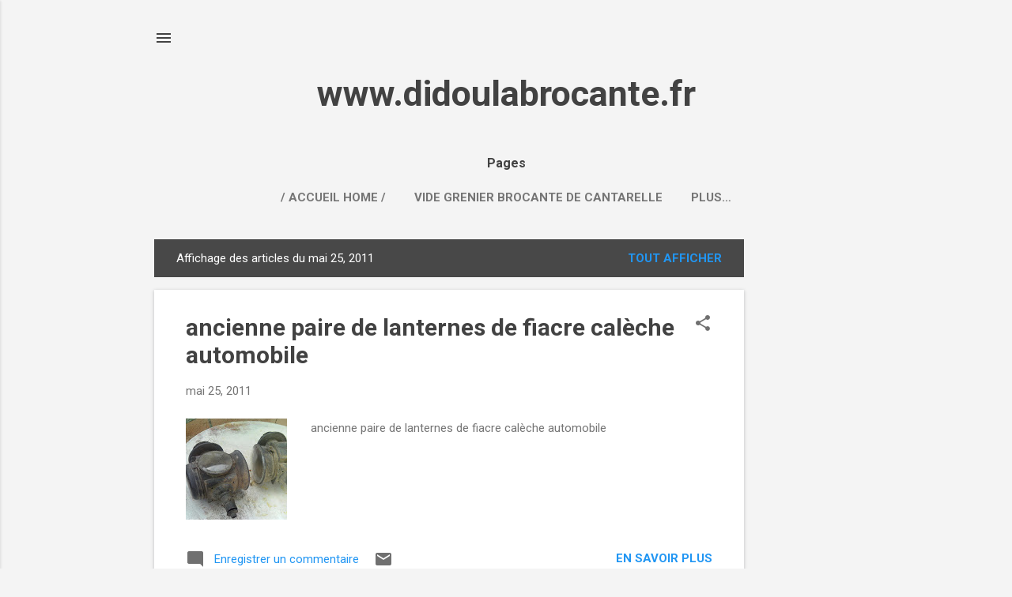

--- FILE ---
content_type: text/html; charset=UTF-8
request_url: https://levidegrenierdedidou.blogspot.com/2011_05_25_archive.html
body_size: 28576
content:
<!DOCTYPE html>
<html dir='ltr' lang='fr'>
<head>
<meta content='width=device-width, initial-scale=1' name='viewport'/>
<title>www.didoulabrocante.fr</title>
<meta content='text/html; charset=UTF-8' http-equiv='Content-Type'/>
<!-- Chrome, Firefox OS and Opera -->
<meta content='#f4f4f4' name='theme-color'/>
<!-- Windows Phone -->
<meta content='#f4f4f4' name='msapplication-navbutton-color'/>
<meta content='blogger' name='generator'/>
<link href='https://levidegrenierdedidou.blogspot.com/favicon.ico' rel='icon' type='image/x-icon'/>
<link href='https://levidegrenierdedidou.blogspot.com/2011_05_25_archive.html' rel='canonical'/>
<link rel="alternate" type="application/atom+xml" title="www.didoulabrocante.fr - Atom" href="https://levidegrenierdedidou.blogspot.com/feeds/posts/default" />
<link rel="alternate" type="application/rss+xml" title="www.didoulabrocante.fr - RSS" href="https://levidegrenierdedidou.blogspot.com/feeds/posts/default?alt=rss" />
<link rel="service.post" type="application/atom+xml" title="www.didoulabrocante.fr - Atom" href="https://www.blogger.com/feeds/6599500350048188004/posts/default" />
<!--Can't find substitution for tag [blog.ieCssRetrofitLinks]-->
<meta content='https://levidegrenierdedidou.blogspot.com/2011_05_25_archive.html' property='og:url'/>
<meta content='www.didoulabrocante.fr' property='og:title'/>
<meta content='' property='og:description'/>
<meta content='https://blogger.googleusercontent.com/img/b/R29vZ2xl/AVvXsEjY0X1eUWpmQCuXt-m8BKXCHGVIZ1tyKQ3DSTGDoO8-ObrEBNiTtsV577QW1g2vpwAtXEkfbYctyi6H9-R0NwI5xYIAsqELu2KvCI8xcHSVOShGaIsXNCX7Hlq8GL1PF9ATMuol7x663fk/w1200-h630-p-k-no-nu/IMAG0001.JPG' property='og:image'/>
<meta content='https://blogger.googleusercontent.com/img/b/R29vZ2xl/AVvXsEhZem1kVNLYIzoo0R-qdW46WDyyQXtz9rlIY6w2GNsP0ZFYRaxhGDrA0qfU99YtOlQ1H1vLzkPx_hGa1IJ1MSct7BO70Vrdou0y7pb8eSjz0PfUaigd19Y9MLXffT60ZLjT0roOQH3c438/w1200-h630-p-k-no-nu/IMAG0001.JPG' property='og:image'/>
<style type='text/css'>@font-face{font-family:'Roboto';font-style:italic;font-weight:300;font-stretch:100%;font-display:swap;src:url(//fonts.gstatic.com/s/roboto/v50/KFOKCnqEu92Fr1Mu53ZEC9_Vu3r1gIhOszmOClHrs6ljXfMMLt_QuAX-k3Yi128m0kN2.woff2)format('woff2');unicode-range:U+0460-052F,U+1C80-1C8A,U+20B4,U+2DE0-2DFF,U+A640-A69F,U+FE2E-FE2F;}@font-face{font-family:'Roboto';font-style:italic;font-weight:300;font-stretch:100%;font-display:swap;src:url(//fonts.gstatic.com/s/roboto/v50/KFOKCnqEu92Fr1Mu53ZEC9_Vu3r1gIhOszmOClHrs6ljXfMMLt_QuAz-k3Yi128m0kN2.woff2)format('woff2');unicode-range:U+0301,U+0400-045F,U+0490-0491,U+04B0-04B1,U+2116;}@font-face{font-family:'Roboto';font-style:italic;font-weight:300;font-stretch:100%;font-display:swap;src:url(//fonts.gstatic.com/s/roboto/v50/KFOKCnqEu92Fr1Mu53ZEC9_Vu3r1gIhOszmOClHrs6ljXfMMLt_QuAT-k3Yi128m0kN2.woff2)format('woff2');unicode-range:U+1F00-1FFF;}@font-face{font-family:'Roboto';font-style:italic;font-weight:300;font-stretch:100%;font-display:swap;src:url(//fonts.gstatic.com/s/roboto/v50/KFOKCnqEu92Fr1Mu53ZEC9_Vu3r1gIhOszmOClHrs6ljXfMMLt_QuAv-k3Yi128m0kN2.woff2)format('woff2');unicode-range:U+0370-0377,U+037A-037F,U+0384-038A,U+038C,U+038E-03A1,U+03A3-03FF;}@font-face{font-family:'Roboto';font-style:italic;font-weight:300;font-stretch:100%;font-display:swap;src:url(//fonts.gstatic.com/s/roboto/v50/KFOKCnqEu92Fr1Mu53ZEC9_Vu3r1gIhOszmOClHrs6ljXfMMLt_QuHT-k3Yi128m0kN2.woff2)format('woff2');unicode-range:U+0302-0303,U+0305,U+0307-0308,U+0310,U+0312,U+0315,U+031A,U+0326-0327,U+032C,U+032F-0330,U+0332-0333,U+0338,U+033A,U+0346,U+034D,U+0391-03A1,U+03A3-03A9,U+03B1-03C9,U+03D1,U+03D5-03D6,U+03F0-03F1,U+03F4-03F5,U+2016-2017,U+2034-2038,U+203C,U+2040,U+2043,U+2047,U+2050,U+2057,U+205F,U+2070-2071,U+2074-208E,U+2090-209C,U+20D0-20DC,U+20E1,U+20E5-20EF,U+2100-2112,U+2114-2115,U+2117-2121,U+2123-214F,U+2190,U+2192,U+2194-21AE,U+21B0-21E5,U+21F1-21F2,U+21F4-2211,U+2213-2214,U+2216-22FF,U+2308-230B,U+2310,U+2319,U+231C-2321,U+2336-237A,U+237C,U+2395,U+239B-23B7,U+23D0,U+23DC-23E1,U+2474-2475,U+25AF,U+25B3,U+25B7,U+25BD,U+25C1,U+25CA,U+25CC,U+25FB,U+266D-266F,U+27C0-27FF,U+2900-2AFF,U+2B0E-2B11,U+2B30-2B4C,U+2BFE,U+3030,U+FF5B,U+FF5D,U+1D400-1D7FF,U+1EE00-1EEFF;}@font-face{font-family:'Roboto';font-style:italic;font-weight:300;font-stretch:100%;font-display:swap;src:url(//fonts.gstatic.com/s/roboto/v50/KFOKCnqEu92Fr1Mu53ZEC9_Vu3r1gIhOszmOClHrs6ljXfMMLt_QuGb-k3Yi128m0kN2.woff2)format('woff2');unicode-range:U+0001-000C,U+000E-001F,U+007F-009F,U+20DD-20E0,U+20E2-20E4,U+2150-218F,U+2190,U+2192,U+2194-2199,U+21AF,U+21E6-21F0,U+21F3,U+2218-2219,U+2299,U+22C4-22C6,U+2300-243F,U+2440-244A,U+2460-24FF,U+25A0-27BF,U+2800-28FF,U+2921-2922,U+2981,U+29BF,U+29EB,U+2B00-2BFF,U+4DC0-4DFF,U+FFF9-FFFB,U+10140-1018E,U+10190-1019C,U+101A0,U+101D0-101FD,U+102E0-102FB,U+10E60-10E7E,U+1D2C0-1D2D3,U+1D2E0-1D37F,U+1F000-1F0FF,U+1F100-1F1AD,U+1F1E6-1F1FF,U+1F30D-1F30F,U+1F315,U+1F31C,U+1F31E,U+1F320-1F32C,U+1F336,U+1F378,U+1F37D,U+1F382,U+1F393-1F39F,U+1F3A7-1F3A8,U+1F3AC-1F3AF,U+1F3C2,U+1F3C4-1F3C6,U+1F3CA-1F3CE,U+1F3D4-1F3E0,U+1F3ED,U+1F3F1-1F3F3,U+1F3F5-1F3F7,U+1F408,U+1F415,U+1F41F,U+1F426,U+1F43F,U+1F441-1F442,U+1F444,U+1F446-1F449,U+1F44C-1F44E,U+1F453,U+1F46A,U+1F47D,U+1F4A3,U+1F4B0,U+1F4B3,U+1F4B9,U+1F4BB,U+1F4BF,U+1F4C8-1F4CB,U+1F4D6,U+1F4DA,U+1F4DF,U+1F4E3-1F4E6,U+1F4EA-1F4ED,U+1F4F7,U+1F4F9-1F4FB,U+1F4FD-1F4FE,U+1F503,U+1F507-1F50B,U+1F50D,U+1F512-1F513,U+1F53E-1F54A,U+1F54F-1F5FA,U+1F610,U+1F650-1F67F,U+1F687,U+1F68D,U+1F691,U+1F694,U+1F698,U+1F6AD,U+1F6B2,U+1F6B9-1F6BA,U+1F6BC,U+1F6C6-1F6CF,U+1F6D3-1F6D7,U+1F6E0-1F6EA,U+1F6F0-1F6F3,U+1F6F7-1F6FC,U+1F700-1F7FF,U+1F800-1F80B,U+1F810-1F847,U+1F850-1F859,U+1F860-1F887,U+1F890-1F8AD,U+1F8B0-1F8BB,U+1F8C0-1F8C1,U+1F900-1F90B,U+1F93B,U+1F946,U+1F984,U+1F996,U+1F9E9,U+1FA00-1FA6F,U+1FA70-1FA7C,U+1FA80-1FA89,U+1FA8F-1FAC6,U+1FACE-1FADC,U+1FADF-1FAE9,U+1FAF0-1FAF8,U+1FB00-1FBFF;}@font-face{font-family:'Roboto';font-style:italic;font-weight:300;font-stretch:100%;font-display:swap;src:url(//fonts.gstatic.com/s/roboto/v50/KFOKCnqEu92Fr1Mu53ZEC9_Vu3r1gIhOszmOClHrs6ljXfMMLt_QuAf-k3Yi128m0kN2.woff2)format('woff2');unicode-range:U+0102-0103,U+0110-0111,U+0128-0129,U+0168-0169,U+01A0-01A1,U+01AF-01B0,U+0300-0301,U+0303-0304,U+0308-0309,U+0323,U+0329,U+1EA0-1EF9,U+20AB;}@font-face{font-family:'Roboto';font-style:italic;font-weight:300;font-stretch:100%;font-display:swap;src:url(//fonts.gstatic.com/s/roboto/v50/KFOKCnqEu92Fr1Mu53ZEC9_Vu3r1gIhOszmOClHrs6ljXfMMLt_QuAb-k3Yi128m0kN2.woff2)format('woff2');unicode-range:U+0100-02BA,U+02BD-02C5,U+02C7-02CC,U+02CE-02D7,U+02DD-02FF,U+0304,U+0308,U+0329,U+1D00-1DBF,U+1E00-1E9F,U+1EF2-1EFF,U+2020,U+20A0-20AB,U+20AD-20C0,U+2113,U+2C60-2C7F,U+A720-A7FF;}@font-face{font-family:'Roboto';font-style:italic;font-weight:300;font-stretch:100%;font-display:swap;src:url(//fonts.gstatic.com/s/roboto/v50/KFOKCnqEu92Fr1Mu53ZEC9_Vu3r1gIhOszmOClHrs6ljXfMMLt_QuAj-k3Yi128m0g.woff2)format('woff2');unicode-range:U+0000-00FF,U+0131,U+0152-0153,U+02BB-02BC,U+02C6,U+02DA,U+02DC,U+0304,U+0308,U+0329,U+2000-206F,U+20AC,U+2122,U+2191,U+2193,U+2212,U+2215,U+FEFF,U+FFFD;}@font-face{font-family:'Roboto';font-style:normal;font-weight:400;font-stretch:100%;font-display:swap;src:url(//fonts.gstatic.com/s/roboto/v50/KFO7CnqEu92Fr1ME7kSn66aGLdTylUAMa3GUBHMdazTgWw.woff2)format('woff2');unicode-range:U+0460-052F,U+1C80-1C8A,U+20B4,U+2DE0-2DFF,U+A640-A69F,U+FE2E-FE2F;}@font-face{font-family:'Roboto';font-style:normal;font-weight:400;font-stretch:100%;font-display:swap;src:url(//fonts.gstatic.com/s/roboto/v50/KFO7CnqEu92Fr1ME7kSn66aGLdTylUAMa3iUBHMdazTgWw.woff2)format('woff2');unicode-range:U+0301,U+0400-045F,U+0490-0491,U+04B0-04B1,U+2116;}@font-face{font-family:'Roboto';font-style:normal;font-weight:400;font-stretch:100%;font-display:swap;src:url(//fonts.gstatic.com/s/roboto/v50/KFO7CnqEu92Fr1ME7kSn66aGLdTylUAMa3CUBHMdazTgWw.woff2)format('woff2');unicode-range:U+1F00-1FFF;}@font-face{font-family:'Roboto';font-style:normal;font-weight:400;font-stretch:100%;font-display:swap;src:url(//fonts.gstatic.com/s/roboto/v50/KFO7CnqEu92Fr1ME7kSn66aGLdTylUAMa3-UBHMdazTgWw.woff2)format('woff2');unicode-range:U+0370-0377,U+037A-037F,U+0384-038A,U+038C,U+038E-03A1,U+03A3-03FF;}@font-face{font-family:'Roboto';font-style:normal;font-weight:400;font-stretch:100%;font-display:swap;src:url(//fonts.gstatic.com/s/roboto/v50/KFO7CnqEu92Fr1ME7kSn66aGLdTylUAMawCUBHMdazTgWw.woff2)format('woff2');unicode-range:U+0302-0303,U+0305,U+0307-0308,U+0310,U+0312,U+0315,U+031A,U+0326-0327,U+032C,U+032F-0330,U+0332-0333,U+0338,U+033A,U+0346,U+034D,U+0391-03A1,U+03A3-03A9,U+03B1-03C9,U+03D1,U+03D5-03D6,U+03F0-03F1,U+03F4-03F5,U+2016-2017,U+2034-2038,U+203C,U+2040,U+2043,U+2047,U+2050,U+2057,U+205F,U+2070-2071,U+2074-208E,U+2090-209C,U+20D0-20DC,U+20E1,U+20E5-20EF,U+2100-2112,U+2114-2115,U+2117-2121,U+2123-214F,U+2190,U+2192,U+2194-21AE,U+21B0-21E5,U+21F1-21F2,U+21F4-2211,U+2213-2214,U+2216-22FF,U+2308-230B,U+2310,U+2319,U+231C-2321,U+2336-237A,U+237C,U+2395,U+239B-23B7,U+23D0,U+23DC-23E1,U+2474-2475,U+25AF,U+25B3,U+25B7,U+25BD,U+25C1,U+25CA,U+25CC,U+25FB,U+266D-266F,U+27C0-27FF,U+2900-2AFF,U+2B0E-2B11,U+2B30-2B4C,U+2BFE,U+3030,U+FF5B,U+FF5D,U+1D400-1D7FF,U+1EE00-1EEFF;}@font-face{font-family:'Roboto';font-style:normal;font-weight:400;font-stretch:100%;font-display:swap;src:url(//fonts.gstatic.com/s/roboto/v50/KFO7CnqEu92Fr1ME7kSn66aGLdTylUAMaxKUBHMdazTgWw.woff2)format('woff2');unicode-range:U+0001-000C,U+000E-001F,U+007F-009F,U+20DD-20E0,U+20E2-20E4,U+2150-218F,U+2190,U+2192,U+2194-2199,U+21AF,U+21E6-21F0,U+21F3,U+2218-2219,U+2299,U+22C4-22C6,U+2300-243F,U+2440-244A,U+2460-24FF,U+25A0-27BF,U+2800-28FF,U+2921-2922,U+2981,U+29BF,U+29EB,U+2B00-2BFF,U+4DC0-4DFF,U+FFF9-FFFB,U+10140-1018E,U+10190-1019C,U+101A0,U+101D0-101FD,U+102E0-102FB,U+10E60-10E7E,U+1D2C0-1D2D3,U+1D2E0-1D37F,U+1F000-1F0FF,U+1F100-1F1AD,U+1F1E6-1F1FF,U+1F30D-1F30F,U+1F315,U+1F31C,U+1F31E,U+1F320-1F32C,U+1F336,U+1F378,U+1F37D,U+1F382,U+1F393-1F39F,U+1F3A7-1F3A8,U+1F3AC-1F3AF,U+1F3C2,U+1F3C4-1F3C6,U+1F3CA-1F3CE,U+1F3D4-1F3E0,U+1F3ED,U+1F3F1-1F3F3,U+1F3F5-1F3F7,U+1F408,U+1F415,U+1F41F,U+1F426,U+1F43F,U+1F441-1F442,U+1F444,U+1F446-1F449,U+1F44C-1F44E,U+1F453,U+1F46A,U+1F47D,U+1F4A3,U+1F4B0,U+1F4B3,U+1F4B9,U+1F4BB,U+1F4BF,U+1F4C8-1F4CB,U+1F4D6,U+1F4DA,U+1F4DF,U+1F4E3-1F4E6,U+1F4EA-1F4ED,U+1F4F7,U+1F4F9-1F4FB,U+1F4FD-1F4FE,U+1F503,U+1F507-1F50B,U+1F50D,U+1F512-1F513,U+1F53E-1F54A,U+1F54F-1F5FA,U+1F610,U+1F650-1F67F,U+1F687,U+1F68D,U+1F691,U+1F694,U+1F698,U+1F6AD,U+1F6B2,U+1F6B9-1F6BA,U+1F6BC,U+1F6C6-1F6CF,U+1F6D3-1F6D7,U+1F6E0-1F6EA,U+1F6F0-1F6F3,U+1F6F7-1F6FC,U+1F700-1F7FF,U+1F800-1F80B,U+1F810-1F847,U+1F850-1F859,U+1F860-1F887,U+1F890-1F8AD,U+1F8B0-1F8BB,U+1F8C0-1F8C1,U+1F900-1F90B,U+1F93B,U+1F946,U+1F984,U+1F996,U+1F9E9,U+1FA00-1FA6F,U+1FA70-1FA7C,U+1FA80-1FA89,U+1FA8F-1FAC6,U+1FACE-1FADC,U+1FADF-1FAE9,U+1FAF0-1FAF8,U+1FB00-1FBFF;}@font-face{font-family:'Roboto';font-style:normal;font-weight:400;font-stretch:100%;font-display:swap;src:url(//fonts.gstatic.com/s/roboto/v50/KFO7CnqEu92Fr1ME7kSn66aGLdTylUAMa3OUBHMdazTgWw.woff2)format('woff2');unicode-range:U+0102-0103,U+0110-0111,U+0128-0129,U+0168-0169,U+01A0-01A1,U+01AF-01B0,U+0300-0301,U+0303-0304,U+0308-0309,U+0323,U+0329,U+1EA0-1EF9,U+20AB;}@font-face{font-family:'Roboto';font-style:normal;font-weight:400;font-stretch:100%;font-display:swap;src:url(//fonts.gstatic.com/s/roboto/v50/KFO7CnqEu92Fr1ME7kSn66aGLdTylUAMa3KUBHMdazTgWw.woff2)format('woff2');unicode-range:U+0100-02BA,U+02BD-02C5,U+02C7-02CC,U+02CE-02D7,U+02DD-02FF,U+0304,U+0308,U+0329,U+1D00-1DBF,U+1E00-1E9F,U+1EF2-1EFF,U+2020,U+20A0-20AB,U+20AD-20C0,U+2113,U+2C60-2C7F,U+A720-A7FF;}@font-face{font-family:'Roboto';font-style:normal;font-weight:400;font-stretch:100%;font-display:swap;src:url(//fonts.gstatic.com/s/roboto/v50/KFO7CnqEu92Fr1ME7kSn66aGLdTylUAMa3yUBHMdazQ.woff2)format('woff2');unicode-range:U+0000-00FF,U+0131,U+0152-0153,U+02BB-02BC,U+02C6,U+02DA,U+02DC,U+0304,U+0308,U+0329,U+2000-206F,U+20AC,U+2122,U+2191,U+2193,U+2212,U+2215,U+FEFF,U+FFFD;}@font-face{font-family:'Roboto';font-style:normal;font-weight:700;font-stretch:100%;font-display:swap;src:url(//fonts.gstatic.com/s/roboto/v50/KFO7CnqEu92Fr1ME7kSn66aGLdTylUAMa3GUBHMdazTgWw.woff2)format('woff2');unicode-range:U+0460-052F,U+1C80-1C8A,U+20B4,U+2DE0-2DFF,U+A640-A69F,U+FE2E-FE2F;}@font-face{font-family:'Roboto';font-style:normal;font-weight:700;font-stretch:100%;font-display:swap;src:url(//fonts.gstatic.com/s/roboto/v50/KFO7CnqEu92Fr1ME7kSn66aGLdTylUAMa3iUBHMdazTgWw.woff2)format('woff2');unicode-range:U+0301,U+0400-045F,U+0490-0491,U+04B0-04B1,U+2116;}@font-face{font-family:'Roboto';font-style:normal;font-weight:700;font-stretch:100%;font-display:swap;src:url(//fonts.gstatic.com/s/roboto/v50/KFO7CnqEu92Fr1ME7kSn66aGLdTylUAMa3CUBHMdazTgWw.woff2)format('woff2');unicode-range:U+1F00-1FFF;}@font-face{font-family:'Roboto';font-style:normal;font-weight:700;font-stretch:100%;font-display:swap;src:url(//fonts.gstatic.com/s/roboto/v50/KFO7CnqEu92Fr1ME7kSn66aGLdTylUAMa3-UBHMdazTgWw.woff2)format('woff2');unicode-range:U+0370-0377,U+037A-037F,U+0384-038A,U+038C,U+038E-03A1,U+03A3-03FF;}@font-face{font-family:'Roboto';font-style:normal;font-weight:700;font-stretch:100%;font-display:swap;src:url(//fonts.gstatic.com/s/roboto/v50/KFO7CnqEu92Fr1ME7kSn66aGLdTylUAMawCUBHMdazTgWw.woff2)format('woff2');unicode-range:U+0302-0303,U+0305,U+0307-0308,U+0310,U+0312,U+0315,U+031A,U+0326-0327,U+032C,U+032F-0330,U+0332-0333,U+0338,U+033A,U+0346,U+034D,U+0391-03A1,U+03A3-03A9,U+03B1-03C9,U+03D1,U+03D5-03D6,U+03F0-03F1,U+03F4-03F5,U+2016-2017,U+2034-2038,U+203C,U+2040,U+2043,U+2047,U+2050,U+2057,U+205F,U+2070-2071,U+2074-208E,U+2090-209C,U+20D0-20DC,U+20E1,U+20E5-20EF,U+2100-2112,U+2114-2115,U+2117-2121,U+2123-214F,U+2190,U+2192,U+2194-21AE,U+21B0-21E5,U+21F1-21F2,U+21F4-2211,U+2213-2214,U+2216-22FF,U+2308-230B,U+2310,U+2319,U+231C-2321,U+2336-237A,U+237C,U+2395,U+239B-23B7,U+23D0,U+23DC-23E1,U+2474-2475,U+25AF,U+25B3,U+25B7,U+25BD,U+25C1,U+25CA,U+25CC,U+25FB,U+266D-266F,U+27C0-27FF,U+2900-2AFF,U+2B0E-2B11,U+2B30-2B4C,U+2BFE,U+3030,U+FF5B,U+FF5D,U+1D400-1D7FF,U+1EE00-1EEFF;}@font-face{font-family:'Roboto';font-style:normal;font-weight:700;font-stretch:100%;font-display:swap;src:url(//fonts.gstatic.com/s/roboto/v50/KFO7CnqEu92Fr1ME7kSn66aGLdTylUAMaxKUBHMdazTgWw.woff2)format('woff2');unicode-range:U+0001-000C,U+000E-001F,U+007F-009F,U+20DD-20E0,U+20E2-20E4,U+2150-218F,U+2190,U+2192,U+2194-2199,U+21AF,U+21E6-21F0,U+21F3,U+2218-2219,U+2299,U+22C4-22C6,U+2300-243F,U+2440-244A,U+2460-24FF,U+25A0-27BF,U+2800-28FF,U+2921-2922,U+2981,U+29BF,U+29EB,U+2B00-2BFF,U+4DC0-4DFF,U+FFF9-FFFB,U+10140-1018E,U+10190-1019C,U+101A0,U+101D0-101FD,U+102E0-102FB,U+10E60-10E7E,U+1D2C0-1D2D3,U+1D2E0-1D37F,U+1F000-1F0FF,U+1F100-1F1AD,U+1F1E6-1F1FF,U+1F30D-1F30F,U+1F315,U+1F31C,U+1F31E,U+1F320-1F32C,U+1F336,U+1F378,U+1F37D,U+1F382,U+1F393-1F39F,U+1F3A7-1F3A8,U+1F3AC-1F3AF,U+1F3C2,U+1F3C4-1F3C6,U+1F3CA-1F3CE,U+1F3D4-1F3E0,U+1F3ED,U+1F3F1-1F3F3,U+1F3F5-1F3F7,U+1F408,U+1F415,U+1F41F,U+1F426,U+1F43F,U+1F441-1F442,U+1F444,U+1F446-1F449,U+1F44C-1F44E,U+1F453,U+1F46A,U+1F47D,U+1F4A3,U+1F4B0,U+1F4B3,U+1F4B9,U+1F4BB,U+1F4BF,U+1F4C8-1F4CB,U+1F4D6,U+1F4DA,U+1F4DF,U+1F4E3-1F4E6,U+1F4EA-1F4ED,U+1F4F7,U+1F4F9-1F4FB,U+1F4FD-1F4FE,U+1F503,U+1F507-1F50B,U+1F50D,U+1F512-1F513,U+1F53E-1F54A,U+1F54F-1F5FA,U+1F610,U+1F650-1F67F,U+1F687,U+1F68D,U+1F691,U+1F694,U+1F698,U+1F6AD,U+1F6B2,U+1F6B9-1F6BA,U+1F6BC,U+1F6C6-1F6CF,U+1F6D3-1F6D7,U+1F6E0-1F6EA,U+1F6F0-1F6F3,U+1F6F7-1F6FC,U+1F700-1F7FF,U+1F800-1F80B,U+1F810-1F847,U+1F850-1F859,U+1F860-1F887,U+1F890-1F8AD,U+1F8B0-1F8BB,U+1F8C0-1F8C1,U+1F900-1F90B,U+1F93B,U+1F946,U+1F984,U+1F996,U+1F9E9,U+1FA00-1FA6F,U+1FA70-1FA7C,U+1FA80-1FA89,U+1FA8F-1FAC6,U+1FACE-1FADC,U+1FADF-1FAE9,U+1FAF0-1FAF8,U+1FB00-1FBFF;}@font-face{font-family:'Roboto';font-style:normal;font-weight:700;font-stretch:100%;font-display:swap;src:url(//fonts.gstatic.com/s/roboto/v50/KFO7CnqEu92Fr1ME7kSn66aGLdTylUAMa3OUBHMdazTgWw.woff2)format('woff2');unicode-range:U+0102-0103,U+0110-0111,U+0128-0129,U+0168-0169,U+01A0-01A1,U+01AF-01B0,U+0300-0301,U+0303-0304,U+0308-0309,U+0323,U+0329,U+1EA0-1EF9,U+20AB;}@font-face{font-family:'Roboto';font-style:normal;font-weight:700;font-stretch:100%;font-display:swap;src:url(//fonts.gstatic.com/s/roboto/v50/KFO7CnqEu92Fr1ME7kSn66aGLdTylUAMa3KUBHMdazTgWw.woff2)format('woff2');unicode-range:U+0100-02BA,U+02BD-02C5,U+02C7-02CC,U+02CE-02D7,U+02DD-02FF,U+0304,U+0308,U+0329,U+1D00-1DBF,U+1E00-1E9F,U+1EF2-1EFF,U+2020,U+20A0-20AB,U+20AD-20C0,U+2113,U+2C60-2C7F,U+A720-A7FF;}@font-face{font-family:'Roboto';font-style:normal;font-weight:700;font-stretch:100%;font-display:swap;src:url(//fonts.gstatic.com/s/roboto/v50/KFO7CnqEu92Fr1ME7kSn66aGLdTylUAMa3yUBHMdazQ.woff2)format('woff2');unicode-range:U+0000-00FF,U+0131,U+0152-0153,U+02BB-02BC,U+02C6,U+02DA,U+02DC,U+0304,U+0308,U+0329,U+2000-206F,U+20AC,U+2122,U+2191,U+2193,U+2212,U+2215,U+FEFF,U+FFFD;}</style>
<style id='page-skin-1' type='text/css'><!--
/*! normalize.css v8.0.0 | MIT License | github.com/necolas/normalize.css */html{line-height:1.15;-webkit-text-size-adjust:100%}body{margin:0}h1{font-size:2em;margin:.67em 0}hr{box-sizing:content-box;height:0;overflow:visible}pre{font-family:monospace,monospace;font-size:1em}a{background-color:transparent}abbr[title]{border-bottom:none;text-decoration:underline;text-decoration:underline dotted}b,strong{font-weight:bolder}code,kbd,samp{font-family:monospace,monospace;font-size:1em}small{font-size:80%}sub,sup{font-size:75%;line-height:0;position:relative;vertical-align:baseline}sub{bottom:-0.25em}sup{top:-0.5em}img{border-style:none}button,input,optgroup,select,textarea{font-family:inherit;font-size:100%;line-height:1.15;margin:0}button,input{overflow:visible}button,select{text-transform:none}button,[type="button"],[type="reset"],[type="submit"]{-webkit-appearance:button}button::-moz-focus-inner,[type="button"]::-moz-focus-inner,[type="reset"]::-moz-focus-inner,[type="submit"]::-moz-focus-inner{border-style:none;padding:0}button:-moz-focusring,[type="button"]:-moz-focusring,[type="reset"]:-moz-focusring,[type="submit"]:-moz-focusring{outline:1px dotted ButtonText}fieldset{padding:.35em .75em .625em}legend{box-sizing:border-box;color:inherit;display:table;max-width:100%;padding:0;white-space:normal}progress{vertical-align:baseline}textarea{overflow:auto}[type="checkbox"],[type="radio"]{box-sizing:border-box;padding:0}[type="number"]::-webkit-inner-spin-button,[type="number"]::-webkit-outer-spin-button{height:auto}[type="search"]{-webkit-appearance:textfield;outline-offset:-2px}[type="search"]::-webkit-search-decoration{-webkit-appearance:none}::-webkit-file-upload-button{-webkit-appearance:button;font:inherit}details{display:block}summary{display:list-item}template{display:none}[hidden]{display:none}
/*!************************************************
* Blogger Template Style
* Name: Essential
**************************************************/
body{
overflow-wrap:break-word;
word-break:break-word;
word-wrap:break-word
}
.hidden{
display:none
}
.invisible{
visibility:hidden
}
.container:after,.float-container:after{
clear:both;
content:"";
display:table
}
.clearboth{
clear:both
}
#comments .comment .comment-actions,.subscribe-popup .FollowByEmail .follow-by-email-submit,.widget.Profile .profile-link,.widget.Profile .profile-link.visit-profile{
background:transparent;
border:0;
box-shadow:none;
color:#2196f3;
cursor:pointer;
font-size:14px;
font-weight:700;
outline:none;
text-decoration:none;
text-transform:uppercase;
width:auto
}
.dim-overlay{
height:100vh;
left:0;
position:fixed;
top:0;
width:100%
}
#sharing-dim-overlay{
background-color:transparent
}
input::-ms-clear{
display:none
}
.blogger-logo,.svg-icon-24.blogger-logo{
fill:#ff9800;
opacity:1
}
.loading-spinner-large{
-webkit-animation:mspin-rotate 1568.63ms linear infinite;
animation:mspin-rotate 1568.63ms linear infinite;
height:48px;
overflow:hidden;
position:absolute;
width:48px;
z-index:200
}
.loading-spinner-large>div{
-webkit-animation:mspin-revrot 5332ms steps(4) infinite;
animation:mspin-revrot 5332ms steps(4) infinite
}
.loading-spinner-large>div>div{
-webkit-animation:mspin-singlecolor-large-film 1333ms steps(81) infinite;
animation:mspin-singlecolor-large-film 1333ms steps(81) infinite;
background-size:100%;
height:48px;
width:3888px
}
.mspin-black-large>div>div,.mspin-grey_54-large>div>div{
background-image:url(https://www.blogblog.com/indie/mspin_black_large.svg)
}
.mspin-white-large>div>div{
background-image:url(https://www.blogblog.com/indie/mspin_white_large.svg)
}
.mspin-grey_54-large{
opacity:.54
}
@-webkit-keyframes mspin-singlecolor-large-film{
0%{
-webkit-transform:translateX(0);
transform:translateX(0)
}
to{
-webkit-transform:translateX(-3888px);
transform:translateX(-3888px)
}
}
@keyframes mspin-singlecolor-large-film{
0%{
-webkit-transform:translateX(0);
transform:translateX(0)
}
to{
-webkit-transform:translateX(-3888px);
transform:translateX(-3888px)
}
}
@-webkit-keyframes mspin-rotate{
0%{
-webkit-transform:rotate(0deg);
transform:rotate(0deg)
}
to{
-webkit-transform:rotate(1turn);
transform:rotate(1turn)
}
}
@keyframes mspin-rotate{
0%{
-webkit-transform:rotate(0deg);
transform:rotate(0deg)
}
to{
-webkit-transform:rotate(1turn);
transform:rotate(1turn)
}
}
@-webkit-keyframes mspin-revrot{
0%{
-webkit-transform:rotate(0deg);
transform:rotate(0deg)
}
to{
-webkit-transform:rotate(-1turn);
transform:rotate(-1turn)
}
}
@keyframes mspin-revrot{
0%{
-webkit-transform:rotate(0deg);
transform:rotate(0deg)
}
to{
-webkit-transform:rotate(-1turn);
transform:rotate(-1turn)
}
}
.skip-navigation{
background-color:#fff;
box-sizing:border-box;
color:#000;
display:block;
height:0;
left:0;
line-height:50px;
overflow:hidden;
padding-top:0;
position:fixed;
text-align:center;
top:0;
-webkit-transition:box-shadow .3s,height .3s,padding-top .3s;
transition:box-shadow .3s,height .3s,padding-top .3s;
width:100%;
z-index:900
}
.skip-navigation:focus{
box-shadow:0 4px 5px 0 rgba(0,0,0,.14),0 1px 10px 0 rgba(0,0,0,.12),0 2px 4px -1px rgba(0,0,0,.2);
height:50px
}
#main{
outline:none
}
.main-heading{
position:absolute;
clip:rect(1px,1px,1px,1px);
padding:0;
border:0;
height:1px;
width:1px;
overflow:hidden
}
.Attribution{
margin-top:1em;
text-align:center
}
.Attribution .blogger img,.Attribution .blogger svg{
vertical-align:bottom
}
.Attribution .blogger img{
margin-right:.5em
}
.Attribution div{
line-height:24px;
margin-top:.5em
}
.Attribution .copyright,.Attribution .image-attribution{
font-size:.7em;
margin-top:1.5em
}
.BLOG_mobile_video_class{
display:none
}
.bg-photo{
background-attachment:scroll!important
}
body .CSS_LIGHTBOX{
z-index:900
}
.extendable .show-less,.extendable .show-more{
border-color:#2196f3;
color:#2196f3;
margin-top:8px
}
.extendable .show-less.hidden,.extendable .show-more.hidden,.inline-ad{
display:none
}
.inline-ad{
max-width:100%;
overflow:hidden
}
.adsbygoogle{
display:block
}
#cookieChoiceInfo{
bottom:0;
top:auto
}
iframe.b-hbp-video{
border:0
}
.post-body iframe,.post-body img{
max-width:100%
}
.post-body a[imageanchor=\31]{
display:inline-block
}
.byline{
margin-right:1em
}
.byline:last-child{
margin-right:0
}
.link-copied-dialog{
max-width:520px;
outline:0
}
.link-copied-dialog .modal-dialog-buttons{
margin-top:8px
}
.link-copied-dialog .goog-buttonset-default{
background:transparent;
border:0
}
.link-copied-dialog .goog-buttonset-default:focus{
outline:0
}
.paging-control-container{
margin-bottom:16px
}
.paging-control-container .paging-control{
display:inline-block
}
.paging-control-container .comment-range-text:after,.paging-control-container .paging-control{
color:#2196f3
}
.paging-control-container .comment-range-text,.paging-control-container .paging-control{
margin-right:8px
}
.paging-control-container .comment-range-text:after,.paging-control-container .paging-control:after{
content:"\b7";
cursor:default;
padding-left:8px;
pointer-events:none
}
.paging-control-container .comment-range-text:last-child:after,.paging-control-container .paging-control:last-child:after{
content:none
}
.byline.reactions iframe{
height:20px
}
.b-notification{
color:#000;
background-color:#fff;
border-bottom:1px solid #000;
box-sizing:border-box;
padding:16px 32px;
text-align:center
}
.b-notification.visible{
-webkit-transition:margin-top .3s cubic-bezier(.4,0,.2,1);
transition:margin-top .3s cubic-bezier(.4,0,.2,1)
}
.b-notification.invisible{
position:absolute
}
.b-notification-close{
position:absolute;
right:8px;
top:8px
}
.no-posts-message{
line-height:40px;
text-align:center
}
@media screen and (max-width:800px){
body.item-view .post-body a[imageanchor=\31][style*=float\:\ left\;],body.item-view .post-body a[imageanchor=\31][style*=float\:\ right\;]{
float:none!important;
clear:none!important
}
body.item-view .post-body a[imageanchor=\31] img{
display:block;
height:auto;
margin:0 auto
}
body.item-view .post-body>.separator:first-child>a[imageanchor=\31]:first-child{
margin-top:20px
}
.post-body a[imageanchor]{
display:block
}
body.item-view .post-body a[imageanchor=\31]{
margin-left:0!important;
margin-right:0!important
}
body.item-view .post-body a[imageanchor=\31]+a[imageanchor=\31]{
margin-top:16px
}
}
.item-control{
display:none
}
#comments{
border-top:1px dashed rgba(0,0,0,.54);
margin-top:20px;
padding:20px
}
#comments .comment-thread ol{
margin:0;
padding-left:0;
padding-left:0
}
#comments .comment-thread .comment-replies,#comments .comment .comment-replybox-single{
margin-left:60px
}
#comments .comment-thread .thread-count{
display:none
}
#comments .comment{
list-style-type:none;
padding:0 0 30px;
position:relative
}
#comments .comment .comment{
padding-bottom:8px
}
.comment .avatar-image-container{
position:absolute
}
.comment .avatar-image-container img{
border-radius:50%
}
.avatar-image-container svg,.comment .avatar-image-container .avatar-icon{
border-radius:50%;
border:1px solid #707070;
box-sizing:border-box;
fill:#707070;
height:35px;
margin:0;
padding:7px;
width:35px
}
.comment .comment-block{
margin-top:10px;
margin-left:60px;
padding-bottom:0
}
#comments .comment-author-header-wrapper{
margin-left:40px
}
#comments .comment .thread-expanded .comment-block{
padding-bottom:20px
}
#comments .comment .comment-header .user,#comments .comment .comment-header .user a{
color:#424242;
font-style:normal;
font-weight:700
}
#comments .comment .comment-actions{
bottom:0;
margin-bottom:15px;
position:absolute
}
#comments .comment .comment-actions>*{
margin-right:8px
}
#comments .comment .comment-header .datetime{
bottom:0;
display:inline-block;
font-size:13px;
font-style:italic;
margin-left:8px
}
#comments .comment .comment-footer .comment-timestamp a,#comments .comment .comment-header .datetime,#comments .comment .comment-header .datetime a{
color:rgba(66,66,66,.54)
}
#comments .comment .comment-content,.comment .comment-body{
margin-top:12px;
word-break:break-word
}
.comment-body{
margin-bottom:12px
}
#comments.embed[data-num-comments=\30]{
border:0;
margin-top:0;
padding-top:0
}
#comment-editor-src,#comments.embed[data-num-comments=\30] #comment-post-message,#comments.embed[data-num-comments=\30] div.comment-form>p,#comments.embed[data-num-comments=\30] p.comment-footer{
display:none
}
.comments .comments-content .loadmore.loaded{
max-height:0;
opacity:0;
overflow:hidden
}
.extendable .remaining-items{
height:0;
overflow:hidden;
-webkit-transition:height .3s cubic-bezier(.4,0,.2,1);
transition:height .3s cubic-bezier(.4,0,.2,1)
}
.extendable .remaining-items.expanded{
height:auto
}
.svg-icon-24,.svg-icon-24-button{
cursor:pointer;
height:24px;
width:24px;
min-width:24px
}
.touch-icon{
margin:-12px;
padding:12px
}
.touch-icon:active,.touch-icon:focus{
background-color:hsla(0,0%,60%,.4);
border-radius:50%
}
svg:not(:root).touch-icon{
overflow:visible
}
html[dir=rtl] .rtl-reversible-icon{
-webkit-transform:scaleX(-1);
transform:scaleX(-1)
}
.svg-icon-24-button,.touch-icon-button{
background:transparent;
border:0;
margin:0;
outline:none;
padding:0
}
.touch-icon-button .touch-icon:active,.touch-icon-button .touch-icon:focus{
background-color:transparent
}
.touch-icon-button:active .touch-icon,.touch-icon-button:focus .touch-icon{
background-color:hsla(0,0%,60%,.4);
border-radius:50%
}
.Profile .default-avatar-wrapper .avatar-icon{
border-radius:50%;
border:1px solid #707070;
box-sizing:border-box;
fill:#707070;
margin:0
}
.Profile .individual .default-avatar-wrapper .avatar-icon{
padding:25px
}
.Profile .individual .avatar-icon,.Profile .individual .profile-img{
height:120px;
width:120px
}
.Profile .team .default-avatar-wrapper .avatar-icon{
padding:8px
}
.Profile .team .avatar-icon,.Profile .team .default-avatar-wrapper,.Profile .team .profile-img{
height:40px;
width:40px
}
.snippet-container{
margin:0;
position:relative;
overflow:hidden
}
.snippet-fade{
bottom:0;
box-sizing:border-box;
position:absolute;
width:96px;
right:0
}
.snippet-fade:after{
content:"\2026";
float:right
}
.post-bottom{
-webkit-box-align:center;
align-items:center;
display:-webkit-box;
display:flex;
flex-wrap:wrap
}
.post-footer{
-webkit-box-flex:1;
flex:1 1 auto;
flex-wrap:wrap;
-webkit-box-ordinal-group:2;
order:1
}
.post-footer>*{
-webkit-box-flex:0;
flex:0 1 auto
}
.post-footer .byline:last-child{
margin-right:1em
}
.jump-link{
-webkit-box-flex:0;
flex:0 0 auto;
-webkit-box-ordinal-group:3;
order:2
}
.centered-top-container.sticky{
left:0;
position:fixed;
right:0;
top:0;
width:auto;
z-index:50;
-webkit-transition-property:opacity,-webkit-transform;
transition-property:opacity,-webkit-transform;
transition-property:transform,opacity;
transition-property:transform,opacity,-webkit-transform;
-webkit-transition-duration:.2s;
transition-duration:.2s;
-webkit-transition-timing-function:cubic-bezier(.4,0,.2,1);
transition-timing-function:cubic-bezier(.4,0,.2,1)
}
.centered-top-placeholder{
display:none
}
.collapsed-header .centered-top-placeholder{
display:block
}
.centered-top-container .Header .replaced h1,.centered-top-placeholder .Header .replaced h1{
display:none
}
.centered-top-container.sticky .Header .replaced h1{
display:block
}
.centered-top-container.sticky .Header .header-widget{
background:none
}
.centered-top-container.sticky .Header .header-image-wrapper{
display:none
}
.centered-top-container img,.centered-top-placeholder img{
max-width:100%
}
.collapsible{
-webkit-transition:height .3s cubic-bezier(.4,0,.2,1);
transition:height .3s cubic-bezier(.4,0,.2,1)
}
.collapsible,.collapsible>summary{
display:block;
overflow:hidden
}
.collapsible>:not(summary){
display:none
}
.collapsible[open]>:not(summary){
display:block
}
.collapsible:focus,.collapsible>summary:focus{
outline:none
}
.collapsible>summary{
cursor:pointer;
display:block;
padding:0
}
.collapsible:focus>summary,.collapsible>summary:focus{
background-color:transparent
}
.collapsible>summary::-webkit-details-marker{
display:none
}
.collapsible-title{
-webkit-box-align:center;
align-items:center;
display:-webkit-box;
display:flex
}
.collapsible-title .title{
-webkit-box-flex:1;
flex:1 1 auto;
-webkit-box-ordinal-group:1;
order:0;
overflow:hidden;
text-overflow:ellipsis;
white-space:nowrap
}
.collapsible-title .chevron-down,.collapsible[open] .collapsible-title .chevron-up{
display:block
}
.collapsible-title .chevron-up,.collapsible[open] .collapsible-title .chevron-down{
display:none
}
.flat-button{
font-weight:700;
text-transform:uppercase;
border-radius:2px;
padding:8px;
margin:-8px
}
.flat-button,.flat-icon-button{
cursor:pointer;
display:inline-block
}
.flat-icon-button{
background:transparent;
border:0;
outline:none;
margin:-12px;
padding:12px;
box-sizing:content-box;
line-height:0
}
.flat-icon-button,.flat-icon-button .splash-wrapper{
border-radius:50%
}
.flat-icon-button .splash.animate{
-webkit-animation-duration:.3s;
animation-duration:.3s
}
.overflowable-container{
max-height:46px;
overflow:hidden;
position:relative
}
.overflow-button{
cursor:pointer
}
#overflowable-dim-overlay{
background:transparent
}
.overflow-popup{
box-shadow:0 2px 2px 0 rgba(0,0,0,.14),0 3px 1px -2px rgba(0,0,0,.2),0 1px 5px 0 rgba(0,0,0,.12);
background-color:#ffffff;
left:0;
max-width:calc(100% - 32px);
position:absolute;
top:0;
visibility:hidden;
z-index:101
}
.overflow-popup ul{
list-style:none
}
.overflow-popup .tabs li,.overflow-popup li{
display:block;
height:auto
}
.overflow-popup .tabs li{
padding-left:0;
padding-right:0
}
.overflow-button.hidden,.overflow-popup .tabs li.hidden,.overflow-popup li.hidden{
display:none
}
.pill-button{
background:transparent;
border:1px solid;
border-radius:12px;
cursor:pointer;
display:inline-block;
padding:4px 16px;
text-transform:uppercase
}
.ripple{
position:relative
}
.ripple>*{
z-index:1
}
.splash-wrapper{
bottom:0;
left:0;
overflow:hidden;
pointer-events:none;
position:absolute;
right:0;
top:0;
z-index:0
}
.splash{
background:#ccc;
border-radius:100%;
display:block;
opacity:.6;
position:absolute;
-webkit-transform:scale(0);
transform:scale(0)
}
.splash.animate{
-webkit-animation:ripple-effect .4s linear;
animation:ripple-effect .4s linear
}
@-webkit-keyframes ripple-effect{
to{
opacity:0;
-webkit-transform:scale(2.5);
transform:scale(2.5)
}
}
@keyframes ripple-effect{
to{
opacity:0;
-webkit-transform:scale(2.5);
transform:scale(2.5)
}
}
.search{
display:-webkit-box;
display:flex;
line-height:24px;
width:24px
}
.search.focused,.search.focused .section{
width:100%
}
.search form{
z-index:101
}
.search h3{
display:none
}
.search form{
display:-webkit-box;
display:flex;
-webkit-box-flex:1;
flex:1 0 0;
border-bottom:1px solid transparent;
padding-bottom:8px
}
.search form>*{
display:none
}
.search.focused form>*{
display:block
}
.search .search-input label{
display:none
}
.collapsed-header .centered-top-container .search.focused form{
border-bottom-color:transparent
}
.search-expand{
-webkit-box-flex:0;
flex:0 0 auto
}
.search-expand-text{
display:none
}
.search-close{
display:inline;
vertical-align:middle
}
.search-input{
-webkit-box-flex:1;
flex:1 0 1px
}
.search-input input{
background:none;
border:0;
box-sizing:border-box;
color:#424242;
display:inline-block;
outline:none;
width:calc(100% - 48px)
}
.search-input input.no-cursor{
color:transparent;
text-shadow:0 0 0 #424242
}
.collapsed-header .centered-top-container .search-action,.collapsed-header .centered-top-container .search-input input{
color:#424242
}
.collapsed-header .centered-top-container .search-input input.no-cursor{
color:transparent;
text-shadow:0 0 0 #424242
}
.collapsed-header .centered-top-container .search-input input.no-cursor:focus,.search-input input.no-cursor:focus{
outline:none
}
.search-focused>*{
visibility:hidden
}
.search-focused .search,.search-focused .search-icon{
visibility:visible
}
.widget.Sharing .sharing-button{
display:none
}
.widget.Sharing .sharing-buttons li{
padding:0
}
.widget.Sharing .sharing-buttons li span{
display:none
}
.post-share-buttons{
position:relative
}
.sharing-open.touch-icon-button:active .touch-icon,.sharing-open.touch-icon-button:focus .touch-icon{
background-color:transparent
}
.share-buttons{
background-color:#ffffff;
border-radius:2px;
box-shadow:0 2px 2px 0 rgba(0,0,0,.14),0 3px 1px -2px rgba(0,0,0,.2),0 1px 5px 0 rgba(0,0,0,.12);
color:#424242;
list-style:none;
margin:0;
padding:8px 0;
position:absolute;
top:-11px;
min-width:200px;
z-index:101
}
.share-buttons.hidden{
display:none
}
.sharing-button{
background:transparent;
border:0;
margin:0;
outline:none;
padding:0;
cursor:pointer
}
.share-buttons li{
margin:0;
height:48px
}
.share-buttons li:last-child{
margin-bottom:0
}
.share-buttons li .sharing-platform-button{
box-sizing:border-box;
cursor:pointer;
display:block;
height:100%;
margin-bottom:0;
padding:0 16px;
position:relative;
width:100%
}
.share-buttons li .sharing-platform-button:focus,.share-buttons li .sharing-platform-button:hover{
background-color:hsla(0,0%,50.2%,.1);
outline:none
}
.share-buttons li svg[class*=sharing-],.share-buttons li svg[class^=sharing-]{
position:absolute;
top:10px
}
.share-buttons li span.sharing-platform-button{
position:relative;
top:0
}
.share-buttons li .platform-sharing-text{
display:block;
font-size:16px;
line-height:48px;
white-space:nowrap;
margin-left:56px
}
.sidebar-container{
background-color:#ffffff;
max-width:284px;
overflow-y:auto;
-webkit-transition-property:-webkit-transform;
transition-property:-webkit-transform;
transition-property:transform;
transition-property:transform,-webkit-transform;
-webkit-transition-duration:.3s;
transition-duration:.3s;
-webkit-transition-timing-function:cubic-bezier(0,0,.2,1);
transition-timing-function:cubic-bezier(0,0,.2,1);
width:284px;
z-index:101;
-webkit-overflow-scrolling:touch
}
.sidebar-container .navigation{
line-height:0;
padding:16px
}
.sidebar-container .sidebar-back{
cursor:pointer
}
.sidebar-container .widget{
background:none;
margin:0 16px;
padding:16px 0
}
.sidebar-container .widget .title{
color:#424242;
margin:0
}
.sidebar-container .widget ul{
list-style:none;
margin:0;
padding:0
}
.sidebar-container .widget ul ul{
margin-left:1em
}
.sidebar-container .widget li{
font-size:16px;
line-height:normal
}
.sidebar-container .widget+.widget{
border-top:1px dashed #cccccc
}
.BlogArchive li{
margin:16px 0
}
.BlogArchive li:last-child{
margin-bottom:0
}
.Label li a{
display:inline-block
}
.BlogArchive .post-count,.Label .label-count{
float:right;
margin-left:.25em
}
.BlogArchive .post-count:before,.Label .label-count:before{
content:"("
}
.BlogArchive .post-count:after,.Label .label-count:after{
content:")"
}
.widget.Translate .skiptranslate>div{
display:block!important
}
.widget.Profile .profile-link{
display:-webkit-box;
display:flex
}
.widget.Profile .team-member .default-avatar-wrapper,.widget.Profile .team-member .profile-img{
-webkit-box-flex:0;
flex:0 0 auto;
margin-right:1em
}
.widget.Profile .individual .profile-link{
-webkit-box-orient:vertical;
-webkit-box-direction:normal;
flex-direction:column
}
.widget.Profile .team .profile-link .profile-name{
align-self:center;
display:block;
-webkit-box-flex:1;
flex:1 1 auto
}
.dim-overlay{
background-color:rgba(0,0,0,.54);
z-index:100
}
body.sidebar-visible{
overflow-y:hidden
}
@media screen and (max-width:1439px){
.sidebar-container{
bottom:0;
position:fixed;
top:0;
left:0;
right:auto
}
.sidebar-container.sidebar-invisible{
-webkit-transition-timing-function:cubic-bezier(.4,0,.6,1);
transition-timing-function:cubic-bezier(.4,0,.6,1);
-webkit-transform:translateX(-284px);
transform:translateX(-284px)
}
}
@media screen and (min-width:1440px){
.sidebar-container{
position:absolute;
top:0;
left:0;
right:auto
}
.sidebar-container .navigation{
display:none
}
}
.dialog{
box-shadow:0 2px 2px 0 rgba(0,0,0,.14),0 3px 1px -2px rgba(0,0,0,.2),0 1px 5px 0 rgba(0,0,0,.12);
background:#ffffff;
box-sizing:border-box;
color:#757575;
padding:30px;
position:fixed;
text-align:center;
width:calc(100% - 24px);
z-index:101
}
.dialog input[type=email],.dialog input[type=text]{
background-color:transparent;
border:0;
border-bottom:1px solid rgba(117,117,117,.12);
color:#757575;
display:block;
font-family:Roboto, sans-serif;
font-size:16px;
line-height:24px;
margin:auto;
padding-bottom:7px;
outline:none;
text-align:center;
width:100%
}
.dialog input[type=email]::-webkit-input-placeholder,.dialog input[type=text]::-webkit-input-placeholder{
color:#757575
}
.dialog input[type=email]::-moz-placeholder,.dialog input[type=text]::-moz-placeholder{
color:#757575
}
.dialog input[type=email]:-ms-input-placeholder,.dialog input[type=text]:-ms-input-placeholder{
color:#757575
}
.dialog input[type=email]::-ms-input-placeholder,.dialog input[type=text]::-ms-input-placeholder{
color:#757575
}
.dialog input[type=email]::placeholder,.dialog input[type=text]::placeholder{
color:#757575
}
.dialog input[type=email]:focus,.dialog input[type=text]:focus{
border-bottom:2px solid #2196f3;
padding-bottom:6px
}
.dialog input.no-cursor{
color:transparent;
text-shadow:0 0 0 #757575
}
.dialog input.no-cursor:focus{
outline:none
}
.dialog input[type=submit]{
font-family:Roboto, sans-serif
}
.dialog .goog-buttonset-default{
color:#2196f3
}
.subscribe-popup{
max-width:364px
}
.subscribe-popup h3{
color:#424242;
font-size:1.8em;
margin-top:0
}
.subscribe-popup .FollowByEmail h3{
display:none
}
.subscribe-popup .FollowByEmail .follow-by-email-submit{
color:#2196f3;
display:inline-block;
margin:24px auto 0;
width:auto;
white-space:normal
}
.subscribe-popup .FollowByEmail .follow-by-email-submit:disabled{
cursor:default;
opacity:.3
}
@media (max-width:800px){
.blog-name div.widget.Subscribe{
margin-bottom:16px
}
body.item-view .blog-name div.widget.Subscribe{
margin:8px auto 16px;
width:100%
}
}
.tabs{
list-style:none
}
.tabs li,.tabs li a{
display:inline-block
}
.tabs li a{
cursor:pointer;
font-weight:700;
text-transform:uppercase;
padding:12px 8px
}
.tabs .selected{
border-bottom:4px solid #424242
}
.tabs .selected a{
color:#424242
}
body#layout .bg-photo,body#layout .bg-photo-overlay{
display:none
}
body#layout .page_body{
padding:0;
position:relative;
top:0
}
body#layout .page{
display:inline-block;
left:inherit;
position:relative;
vertical-align:top;
width:540px
}
body#layout .centered{
max-width:954px
}
body#layout .navigation{
display:none
}
body#layout .sidebar-container{
display:inline-block;
width:40%
}
body#layout .hamburger-menu,body#layout .search{
display:none
}
.centered-top-container .svg-icon-24,body.collapsed-header .centered-top-placeholder .svg-icon-24{
fill:#424242
}
.sidebar-container .svg-icon-24{
fill:#707070
}
.centered-bottom .svg-icon-24,body.collapsed-header .centered-top-container .svg-icon-24{
fill:#707070
}
.centered-bottom .share-buttons .svg-icon-24,.share-buttons .svg-icon-24{
fill:#424242
}
body{
background-color:#f4f4f4;
color:#757575;
font:15px Roboto, sans-serif;
margin:0;
min-height:100vh
}
img{
max-width:100%
}
h3{
color:#757575;
font-size:16px
}
a{
text-decoration:none;
color:#2196f3
}
a:visited{
color:#2196f3
}
a:hover{
color:#2196f3
}
blockquote{
color:#444444;
font:italic 300 15px Roboto, sans-serif;
font-size:x-large;
text-align:center
}
.pill-button{
font-size:12px
}
.bg-photo-container{
height:480px;
overflow:hidden;
position:absolute;
width:100%;
z-index:1
}
.bg-photo{
background:#f4f4f4 none repeat scroll top left;
background-attachment:scroll;
background-size:cover;
-webkit-filter:blur(0px);
filter:blur(0px);
height:calc(100% + 2 * 0px);
left:0px;
position:absolute;
top:0px;
width:calc(100% + 2 * 0px)
}
.bg-photo-overlay{
background:rgba(0, 0, 0 ,0);
background-size:cover;
height:480px;
position:absolute;
width:100%;
z-index:2
}
.hamburger-menu{
float:left;
margin-top:0
}
.sticky .hamburger-menu{
float:none;
position:absolute
}
.no-sidebar-widget .hamburger-menu{
display:none
}
.footer .widget .title{
margin:0;
line-height:24px
}
.search{
border-bottom:1px solid rgba(66, 66, 66, 0);
float:right;
position:relative;
-webkit-transition-property:width;
transition-property:width;
-webkit-transition-duration:.5s;
transition-duration:.5s;
-webkit-transition-timing-function:cubic-bezier(.4,0,.2,1);
transition-timing-function:cubic-bezier(.4,0,.2,1);
z-index:101
}
.search .dim-overlay{
background-color:transparent
}
.search form{
height:36px;
-webkit-transition:border-color .2s cubic-bezier(.4,0,.2,1) .5s;
transition:border-color .2s cubic-bezier(.4,0,.2,1) .5s
}
.search.focused{
width:calc(100% - 48px)
}
.search.focused form{
display:-webkit-box;
display:flex;
-webkit-box-flex:1;
flex:1 0 1px;
border-color:#424242;
margin-left:-24px;
padding-left:36px;
position:relative;
width:auto
}
.item-view .search,.sticky .search{
right:0;
float:none;
margin-left:0;
position:absolute
}
.item-view .search.focused,.sticky .search.focused{
width:calc(100% - 50px)
}
.item-view .search.focused form,.sticky .search.focused form{
border-bottom-color:#757575
}
.centered-top-placeholder.cloned .search form{
z-index:30
}
.search_button{
-webkit-box-flex:0;
flex:0 0 24px;
-webkit-box-orient:vertical;
-webkit-box-direction:normal;
flex-direction:column
}
.search_button svg{
margin-top:0
}
.search-input{
height:48px
}
.search-input input{
display:block;
color:#424242;
font:16px Roboto, sans-serif;
height:48px;
line-height:48px;
padding:0;
width:100%
}
.search-input input::-webkit-input-placeholder{
color:#424242;
opacity:.3
}
.search-input input::-moz-placeholder{
color:#424242;
opacity:.3
}
.search-input input:-ms-input-placeholder{
color:#424242;
opacity:.3
}
.search-input input::-ms-input-placeholder{
color:#424242;
opacity:.3
}
.search-input input::placeholder{
color:#424242;
opacity:.3
}
.search-action{
background:transparent;
border:0;
color:#424242;
cursor:pointer;
display:none;
height:48px;
margin-top:0
}
.sticky .search-action{
color:#757575
}
.search.focused .search-action{
display:block
}
.search.focused .search-action:disabled{
opacity:.3
}
.page_body{
position:relative;
z-index:20
}
.page_body .widget{
margin-bottom:16px
}
.page_body .centered{
box-sizing:border-box;
display:-webkit-box;
display:flex;
-webkit-box-orient:vertical;
-webkit-box-direction:normal;
flex-direction:column;
margin:0 auto;
max-width:922px;
min-height:100vh;
padding:24px 0
}
.page_body .centered>*{
-webkit-box-flex:0;
flex:0 0 auto
}
.page_body .centered>.footer{
margin-top:auto;
text-align:center
}
.blog-name{
margin:32px 0 16px
}
.item-view .blog-name,.sticky .blog-name{
box-sizing:border-box;
margin-left:36px;
min-height:48px;
opacity:1;
padding-top:12px
}
.blog-name .subscribe-section-container{
margin-bottom:32px;
text-align:center;
-webkit-transition-property:opacity;
transition-property:opacity;
-webkit-transition-duration:.5s;
transition-duration:.5s
}
.item-view .blog-name .subscribe-section-container,.sticky .blog-name .subscribe-section-container{
margin:0 0 8px
}
.blog-name .subscribe-empty-placeholder{
margin-bottom:48px
}
.blog-name .PageList{
margin-top:16px;
padding-top:8px;
text-align:center
}
.blog-name .PageList .overflowable-contents{
width:100%
}
.blog-name .PageList h3.title{
color:#424242;
margin:8px auto;
text-align:center;
width:100%
}
.centered-top-container .blog-name{
-webkit-transition-property:opacity;
transition-property:opacity;
-webkit-transition-duration:.5s;
transition-duration:.5s
}
.item-view .return_link{
margin-bottom:12px;
margin-top:12px;
position:absolute
}
.item-view .blog-name{
display:-webkit-box;
display:flex;
flex-wrap:wrap;
margin:0 48px 27px
}
.item-view .subscribe-section-container{
-webkit-box-flex:0;
flex:0 0 auto
}
.item-view #header,.item-view .Header{
margin-bottom:5px;
margin-right:15px
}
.item-view .sticky .Header{
margin-bottom:0
}
.item-view .Header p{
margin:10px 0 0;
text-align:left
}
.item-view .post-share-buttons-bottom{
margin-right:16px
}
.sticky{
background:#ffffff;
box-shadow:0 0 20px 0 rgba(0,0,0,.7);
box-sizing:border-box;
margin-left:0
}
.sticky #header{
margin-bottom:8px;
margin-right:8px
}
.sticky .centered-top{
margin:4px auto;
max-width:890px;
min-height:48px
}
.sticky .blog-name{
display:-webkit-box;
display:flex;
margin:0 48px
}
.sticky .blog-name #header{
-webkit-box-flex:0;
flex:0 1 auto;
-webkit-box-ordinal-group:2;
order:1;
overflow:hidden
}
.sticky .blog-name .subscribe-section-container{
-webkit-box-flex:0;
flex:0 0 auto;
-webkit-box-ordinal-group:3;
order:2
}
.sticky .Header h1{
overflow:hidden;
text-overflow:ellipsis;
white-space:nowrap;
margin-right:-10px;
margin-bottom:-10px;
padding-right:10px;
padding-bottom:10px
}
.sticky .Header p,.sticky .PageList{
display:none
}
.search-focused .hamburger-menu,.search-focused>*{
visibility:visible
}
.item-view .search-focused .blog-name,.sticky .search-focused .blog-name{
opacity:0
}
.centered-bottom,.centered-top-container,.centered-top-placeholder{
padding:0 16px
}
.centered-top{
position:relative
}
.item-view .centered-top.search-focused .subscribe-section-container,.sticky .centered-top.search-focused .subscribe-section-container{
opacity:0
}
.page_body.has-vertical-ads .centered .centered-bottom{
display:inline-block;
width:calc(100% - 176px)
}
.Header h1{
font:bold 45px Roboto, sans-serif;
line-height:normal;
margin:0 0 13px;
text-align:center;
width:100%
}
.Header h1,.Header h1 a,.Header h1 a:hover,.Header h1 a:visited{
color:#424242
}
.item-view .Header h1,.sticky .Header h1{
font-size:24px;
line-height:24px;
margin:0;
text-align:left
}
.sticky .Header h1,.sticky .Header h1 a,.sticky .Header h1 a:hover,.sticky .Header h1 a:visited{
color:#757575
}
.Header p{
color:#424242;
margin:0 0 13px;
opacity:.8;
text-align:center
}
.widget .title{
line-height:28px
}
.BlogArchive li{
font-size:16px
}
.BlogArchive .post-count{
color:#757575
}
#page_body .FeaturedPost,.Blog .blog-posts .post-outer-container{
background:#ffffff;
min-height:40px;
padding:30px 40px;
width:auto;
box-shadow:0 1px 4px 0 rgba(60, 64, 67, 0.30)
}
.Blog .blog-posts .post-outer-container:last-child{
margin-bottom:0
}
.Blog .blog-posts .post-outer-container .post-outer{
border:0;
position:relative;
padding-bottom:.25em
}
.post-outer-container{
margin-bottom:16px
}
.post:first-child{
margin-top:0
}
.post .thumb{
float:left;
height:20%;
width:20%
}
.post-share-buttons-bottom,.post-share-buttons-top{
float:right
}
.post-share-buttons-bottom{
margin-right:24px
}
.post-footer,.post-header{
clear:left;
color:rgba(0, 0, 0, 0.54);
margin:0;
width:inherit
}
.blog-pager{
text-align:center
}
.blog-pager a{
color:#2196f3
}
.blog-pager a:visited{
color:#2196f3
}
.blog-pager a:hover{
color:#2196f3
}
.post-title{
font:bold 22px Roboto, sans-serif;
float:left;
margin:0 0 8px;
max-width:calc(100% - 48px)
}
.post-title a{
font:bold 30px Roboto, sans-serif
}
.post-title,.post-title a,.post-title a:hover,.post-title a:visited{
color:#424242
}
.post-body{
color:#757575;
font:15px Roboto, sans-serif;
line-height:1.6em;
margin:1.5em 0 2em;
display:block
}
.post-body img{
height:inherit
}
.post-body .snippet-thumbnail{
float:left;
margin:0;
margin-right:2em;
max-height:128px;
max-width:128px
}
.post-body .snippet-thumbnail img{
max-width:100%
}
.main .FeaturedPost .widget-content{
border:0;
position:relative;
padding-bottom:.25em
}
.FeaturedPost img{
margin-top:2em
}
.FeaturedPost .snippet-container{
margin:2em 0
}
.FeaturedPost .snippet-container p{
margin:0
}
.FeaturedPost .snippet-thumbnail{
float:none;
height:auto;
margin-bottom:2em;
margin-right:0;
overflow:hidden;
max-height:calc(600px + 2em);
max-width:100%;
text-align:center;
width:100%
}
.FeaturedPost .snippet-thumbnail img{
max-width:100%;
width:100%
}
.byline{
color:rgba(0, 0, 0, 0.54);
display:inline-block;
line-height:24px;
margin-top:8px;
vertical-align:top
}
.byline.post-author:first-child{
margin-right:0
}
.byline.reactions .reactions-label{
line-height:22px;
vertical-align:top
}
.byline.post-share-buttons{
position:relative;
display:inline-block;
margin-top:0;
width:100%
}
.byline.post-share-buttons .sharing{
float:right
}
.flat-button.ripple:hover{
background-color:rgba(33,150,243,.12)
}
.flat-button.ripple .splash{
background-color:rgba(33,150,243,.4)
}
a.timestamp-link,a:active.timestamp-link,a:visited.timestamp-link{
color:inherit;
font:inherit;
text-decoration:inherit
}
.post-share-buttons{
margin-left:0
}
.post-share-buttons.invisible{
display:none
}
.clear-sharing{
min-height:24px
}
.comment-link{
color:#2196f3;
position:relative
}
.comment-link .num_comments{
margin-left:8px;
vertical-align:top
}
#comment-holder .continue{
display:none
}
#comment-editor{
margin-bottom:20px;
margin-top:20px
}
#comments .comment-form h4,#comments h3.title{
position:absolute;
clip:rect(1px,1px,1px,1px);
padding:0;
border:0;
height:1px;
width:1px;
overflow:hidden
}
.post-filter-message{
background-color:rgba(0,0,0,.7);
color:#fff;
display:table;
margin-bottom:16px;
width:100%
}
.post-filter-message div{
display:table-cell;
padding:15px 28px
}
.post-filter-message div:last-child{
padding-left:0;
text-align:right
}
.post-filter-message a{
white-space:nowrap
}
.post-filter-message .search-label,.post-filter-message .search-query{
font-weight:700;
color:#2196f3
}
#blog-pager{
margin:2em 0
}
#blog-pager a{
color:#2196f3;
font-size:14px
}
.subscribe-button{
border-color:#424242;
color:#424242
}
.sticky .subscribe-button{
border-color:#757575;
color:#757575
}
.tabs{
margin:0 auto;
padding:0
}
.tabs li{
margin:0 8px;
vertical-align:top
}
.tabs .overflow-button a,.tabs li a{
color:#757575;
font:700 normal 15px Roboto, sans-serif;
line-height:18px
}
.tabs .overflow-button a{
padding:12px 8px
}
.overflow-popup .tabs li{
text-align:left
}
.overflow-popup li a{
color:#757575;
display:block;
padding:8px 20px
}
.overflow-popup li.selected a{
color:#424242
}
.ReportAbuse.widget{
margin-bottom:0
}
.ReportAbuse a.report_abuse{
display:inline-block;
margin-bottom:8px;
font:15px Roboto, sans-serif;
font-weight:400;
line-height:24px
}
.ReportAbuse a.report_abuse,.ReportAbuse a.report_abuse:hover{
color:#888
}
.byline.post-labels a,.Label li,.Label span.label-size{
background-color:#f7f7f7;
border:1px solid #f7f7f7;
border-radius:15px;
display:inline-block;
margin:4px 4px 4px 0;
padding:3px 8px
}
.byline.post-labels a,.Label a{
color:#2196f3
}
.Label ul{
list-style:none;
padding:0
}
.PopularPosts{
background-color:#f4f4f4;
padding:30px 40px
}
.PopularPosts .item-content{
color:#757575;
margin-top:24px
}
.PopularPosts a,.PopularPosts a:hover,.PopularPosts a:visited{
color:#2196f3
}
.PopularPosts .post-title,.PopularPosts .post-title a,.PopularPosts .post-title a:hover,.PopularPosts .post-title a:visited{
color:#424242;
font-size:18px;
font-weight:700;
line-height:24px
}
.PopularPosts,.PopularPosts h3.title a{
color:#757575;
font:15px Roboto, sans-serif
}
.main .PopularPosts{
padding:16px 40px
}
.PopularPosts h3.title{
font-size:14px;
margin:0
}
.PopularPosts h3.post-title{
margin-bottom:0
}
.PopularPosts .byline{
color:rgba(0, 0, 0, 0.54)
}
.PopularPosts .jump-link{
float:right;
margin-top:16px
}
.PopularPosts .post-header .byline{
font-size:.9em;
font-style:italic;
margin-top:6px
}
.PopularPosts ul{
list-style:none;
padding:0;
margin:0
}
.PopularPosts .post{
padding:20px 0
}
.PopularPosts .post+.post{
border-top:1px dashed #cccccc
}
.PopularPosts .item-thumbnail{
float:left;
margin-right:32px
}
.PopularPosts .item-thumbnail img{
height:88px;
padding:0;
width:88px
}
.inline-ad{
margin-bottom:16px
}
.desktop-ad .inline-ad{
display:block
}
.adsbygoogle{
overflow:hidden
}
.vertical-ad-container{
float:right;
margin-right:16px;
width:128px
}
.vertical-ad-container .AdSense+.AdSense{
margin-top:16px
}
.inline-ad-placeholder,.vertical-ad-placeholder{
background:#ffffff;
border:1px solid #000;
opacity:.9;
vertical-align:middle;
text-align:center
}
.inline-ad-placeholder span,.vertical-ad-placeholder span{
margin-top:290px;
display:block;
text-transform:uppercase;
font-weight:700;
color:#424242
}
.vertical-ad-placeholder{
height:600px
}
.vertical-ad-placeholder span{
margin-top:290px;
padding:0 40px
}
.inline-ad-placeholder{
height:90px
}
.inline-ad-placeholder span{
margin-top:36px
}
.Attribution{
display:inline-block;
color:#757575
}
.Attribution a,.Attribution a:hover,.Attribution a:visited{
color:#2196f3
}
.Attribution svg{
display:none
}
.sidebar-container{
box-shadow:1px 1px 3px rgba(0,0,0,.1)
}
.sidebar-container,.sidebar-container .sidebar_bottom{
background-color:#ffffff
}
.sidebar-container .navigation,.sidebar-container .sidebar_top_wrapper{
background-color:#f7f7f7
}
.sidebar-container .sidebar_top{
overflow:auto
}
.sidebar-container .sidebar_bottom{
width:100%;
padding-top:16px
}
.sidebar-container .widget:first-child{
padding-top:0
}
.no-sidebar-widget .sidebar-container,.preview .sidebar-container{
display:none
}
.sidebar_top .widget.Profile{
padding-bottom:16px
}
.widget.Profile{
margin:0;
width:100%
}
.widget.Profile h2{
display:none
}
.widget.Profile h3.title{
color:rgba(0,0,0,0.52);
margin:16px 32px
}
.widget.Profile .individual{
text-align:center
}
.widget.Profile .individual .profile-link{
padding:1em
}
.widget.Profile .individual .default-avatar-wrapper .avatar-icon{
margin:auto
}
.widget.Profile .team{
margin-bottom:32px;
margin-left:32px;
margin-right:32px
}
.widget.Profile ul{
list-style:none;
padding:0
}
.widget.Profile li{
margin:10px 0
}
.widget.Profile .profile-img{
border-radius:50%;
float:none
}
.widget.Profile .profile-link{
color:#424242;
font-size:.9em;
margin-bottom:1em;
opacity:.87;
overflow:hidden
}
.widget.Profile .profile-link.visit-profile{
border-style:solid;
border-width:1px;
border-radius:12px;
cursor:pointer;
font-size:12px;
font-weight:400;
padding:5px 20px;
display:inline-block;
line-height:normal
}
.widget.Profile dd{
color:rgba(0, 0, 0, 0.54);
margin:0 16px
}
.widget.Profile location{
margin-bottom:1em
}
.widget.Profile .profile-textblock{
font-size:14px;
line-height:24px;
position:relative
}
body.sidebar-visible .bg-photo-container,body.sidebar-visible .page_body{
overflow-y:scroll
}
@media screen and (min-width:1440px){
.sidebar-container{
min-height:100%;
overflow:visible;
z-index:32
}
.sidebar-container.show-sidebar-top{
margin-top:480px;
min-height:calc(100% - 480px)
}
.sidebar-container .sidebar_top_wrapper{
background-color:rgba(255, 255, 255, 1);
height:480px;
margin-top:-480px
}
.sidebar-container .sidebar_top{
height:480px;
max-height:480px
}
.sidebar-container .sidebar_bottom{
max-width:284px;
width:284px
}
body.collapsed-header .sidebar-container{
z-index:15
}
.sidebar-container .sidebar_top:empty{
display:none
}
.sidebar-container .sidebar_top>:only-child{
-webkit-box-flex:0;
flex:0 0 auto;
align-self:center;
width:100%
}
.sidebar_top_wrapper.no-items{
display:none
}
}
.post-snippet.snippet-container{
max-height:120px
}
.post-snippet .snippet-item{
line-height:24px
}
.post-snippet .snippet-fade{
background:-webkit-linear-gradient(left,#ffffff 0,#ffffff 20%,rgba(255, 255, 255, 0) 100%);
background:linear-gradient(to left,#ffffff 0,#ffffff 20%,rgba(255, 255, 255, 0) 100%);
color:#757575;
height:24px
}
.popular-posts-snippet.snippet-container{
max-height:72px
}
.popular-posts-snippet .snippet-item{
line-height:24px
}
.PopularPosts .popular-posts-snippet .snippet-fade{
color:#757575;
height:24px
}
.main .popular-posts-snippet .snippet-fade{
background:-webkit-linear-gradient(left,#f4f4f4 0,#f4f4f4 20%,rgba(244, 244, 244, 0) 100%);
background:linear-gradient(to left,#f4f4f4 0,#f4f4f4 20%,rgba(244, 244, 244, 0) 100%)
}
.sidebar_bottom .popular-posts-snippet .snippet-fade{
background:-webkit-linear-gradient(left,#ffffff 0,#ffffff 20%,rgba(255, 255, 255, 0) 100%);
background:linear-gradient(to left,#ffffff 0,#ffffff 20%,rgba(255, 255, 255, 0) 100%)
}
.profile-snippet.snippet-container{
max-height:192px
}
.has-location .profile-snippet.snippet-container{
max-height:144px
}
.profile-snippet .snippet-item{
line-height:24px
}
.profile-snippet .snippet-fade{
background:-webkit-linear-gradient(left,#f7f7f7 0,#f7f7f7 20%,rgba(247, 247, 247, 0) 100%);
background:linear-gradient(to left,#f7f7f7 0,#f7f7f7 20%,rgba(247, 247, 247, 0) 100%);
color:rgba(0, 0, 0, 0.54);
height:24px
}
@media screen and (min-width:1440px){
.profile-snippet .snippet-fade{
background:-webkit-linear-gradient(left,rgba(255, 255, 255, 1) 0,rgba(255, 255, 255, 1) 20%,rgba(255, 255, 255, 0) 100%);
background:linear-gradient(to left,rgba(255, 255, 255, 1) 0,rgba(255, 255, 255, 1) 20%,rgba(255, 255, 255, 0) 100%)
}
}
@media screen and (max-width:800px){
.blog-name{
margin-top:0
}
body.item-view .blog-name{
margin:0 48px
}
.blog-name .subscribe-empty-placeholder{
margin-bottom:0
}
.centered-bottom{
padding:8px
}
body.item-view .centered-bottom{
padding:0
}
body.item-view #header,body.item-view .widget.Header{
margin-right:0
}
body.collapsed-header .centered-top-container .blog-name{
display:block
}
body.collapsed-header .centered-top-container .widget.Header h1{
text-align:center
}
.widget.Header header{
padding:0
}
.widget.Header h1{
font-size:$(blog.title.font.size * 24/45);
line-height:$(blog.title.font.size * 24/45);
margin-bottom:13px
}
body.item-view .widget.Header h1,body.item-view .widget.Header p{
text-align:center
}
.blog-name .widget.PageList{
padding:0
}
body.item-view .centered-top{
margin-bottom:5px
}
.search-action,.search-input{
margin-bottom:-8px
}
.search form{
margin-bottom:8px
}
body.item-view .subscribe-section-container{
margin:5px 0 0;
width:100%
}
#page_body.section div.widget.FeaturedPost,.widget.Blog .blog-posts .post-outer-container,.widget.PopularPosts{
padding:16px
}
.widget.Blog .blog-posts .post-outer-container .post-outer{
padding:0
}
.post:first-child{
margin:0
}
.post-body .snippet-thumbnail{
margin:0 3vw 3vw 0
}
.post-body .snippet-thumbnail img{
height:20vw;
width:20vw;
max-height:128px;
max-width:128px
}
.widget.PopularPosts div.item-thumbnail{
margin:0 3vw 3vw 0
}
.widget.PopularPosts div.item-thumbnail img{
height:20vw;
width:20vw;
max-height:88px;
max-width:88px
}
.post-title{
line-height:1
}
.post-title,.post-title a{
font-size:20px
}
#page_body.section div.widget.FeaturedPost h3 a{
font-size:22px
}
.mobile-ad .inline-ad{
display:block
}
.page_body.has-vertical-ads .vertical-ad-container,.page_body.has-vertical-ads .vertical-ad-container ins{
display:none
}
.page_body.has-vertical-ads .centered .centered-bottom,.page_body.has-vertical-ads .centered .centered-top{
display:block;
width:auto
}
.post-filter-message div{
padding:8px 16px
}
}
@media screen and (min-width:1440px){
body{
position:relative
}
body.item-view .blog-name{
margin-left:48px
}
.no-sidebar-widget .page_body,.preview .page_body{
margin-left:0
}
.page_body{
margin-left:284px
}
.search{
margin-left:0
}
.search.focused{
width:100%
}
.sticky{
padding-left:284px
}
.hamburger-menu{
display:none
}
body.collapsed-header .page_body .centered-top-container{
padding-left:284px;
padding-right:0;
width:100%
}
body.collapsed-header .centered-top-container .search.focused{
width:100%
}
body.collapsed-header .centered-top-container .blog-name{
margin-left:0
}
body.collapsed-header.item-view .centered-top-container .search.focused{
width:calc(100% - 50px)
}
body.collapsed-header.item-view .centered-top-container .blog-name{
margin-left:40px
}
}

--></style>
<style id='template-skin-1' type='text/css'><!--
body#layout .hidden,
body#layout .invisible {
display: inherit;
}
body#layout .navigation {
display: none;
}
body#layout .page,
body#layout .sidebar_top,
body#layout .sidebar_bottom {
display: inline-block;
left: inherit;
position: relative;
vertical-align: top;
}
body#layout .page {
float: right;
margin-left: 20px;
width: 55%;
}
body#layout .sidebar-container {
float: right;
width: 40%;
}
body#layout .hamburger-menu {
display: none;
}
--></style>
<script async='async' src='//pagead2.googlesyndication.com/pagead/js/adsbygoogle.js'></script>
<script async='async' src='https://www.gstatic.com/external_hosted/clipboardjs/clipboard.min.js'></script>
<meta name='google-adsense-platform-account' content='ca-host-pub-1556223355139109'/>
<meta name='google-adsense-platform-domain' content='blogspot.com'/>

<!-- data-ad-client=ca-pub-1191254294412616 -->

</head>
<body class='archive-view variant-strm_light'>
<a class='skip-navigation' href='#main' tabindex='0'>
Accéder au contenu principal
</a>
<div class='page'>
<div class='bg-photo-overlay'></div>
<div class='bg-photo-container'>
<div class='bg-photo'></div>
</div>
<div class='page_body has-vertical-ads'>
<div class='centered'>
<div class='centered-top-placeholder'></div>
<header class='centered-top-container' role='banner'>
<div class='centered-top'>
<button class='svg-icon-24-button hamburger-menu flat-icon-button ripple'>
<svg class='svg-icon-24'>
<use xlink:href='/responsive/sprite_v1_6.css.svg#ic_menu_black_24dp' xmlns:xlink='http://www.w3.org/1999/xlink'></use>
</svg>
</button>
<div class='clearboth'></div>
<div class='blog-name container'>
<div class='container section' id='header' name='En-tête'><div class='widget Header' data-version='2' id='Header1'>
<div class='header-widget'>
<div>
<h1>
<a href='https://levidegrenierdedidou.blogspot.com/'>
www.didoulabrocante.fr
</a>
</h1>
</div>
<p>
</p>
</div>
</div></div>
<nav role='navigation'>
<div class='clearboth section' id='page_list_top' name='Liste des pages (en haut)'><div class='widget PageList' data-version='2' id='PageList1'>
<h3 class='title'>
Pages
</h3>
<div class='widget-content'>
<div class='overflowable-container'>
<div class='overflowable-contents'>
<div class='container'>
<ul class='tabs'>
<li class='overflowable-item'>
<a href='http://levidegrenierdedidou.blogspot.fr/2014/04/qui-nous-sommes.html'>/ ACCUEIL  HOME  /</a>
</li>
<li class='overflowable-item'>
<a href='https://www.le-capucin.com/vide-greniers-st-max'>VIDE GRENIER BROCANTE DE CANTARELLE</a>
</li>
<li class='overflowable-item'>
<a href='https://www.google.fr/maps/place/DIDOU+LA+BROCANTE+ACHETE+TOUT+L&#39;ANCIEN+DEBARASSE+CAVE+GRENIER/@43.656346,6.16129,17z/data=!3m1!4b1!4m2!3m1!1s0x0:0xb38cab17539e620f?hl=fr'>ADRESSE , MAPS , CARTE , ITINÉRAIRE nous trouver. </a>
</li>
<li class='overflowable-item'>
<a href='http://le-tourne-broche.com'>LA BOUTIQUE DU TOURNE BROCHE le-tourne-broche.com</a>
</li>
<li class='overflowable-item'>
<a href='http://levidegrenierdedidou.blogspot.fr/2014/04/conditions-de-vente-terms-and-conditions.html'>/  conditions de vente , Terms And Conditions /</a>
</li>
<li class='overflowable-item'>
<a href='http://levidegrenierdedidou.blogspot.fr/2015/08/nos-boutiques-en-ligne.html'>/  NOS BOUTIQUES  EN LIGNE /</a>
</li>
<li class='overflowable-item'>
<a href='http://levidegrenierdedidou.blogspot.fr/2015/08/nos-videos-sur-youtube.html'>DIDOULABROCANTE EN  VIDÉOS SUR YOUTUBE </a>
</li>
</ul>
</div>
</div>
<div class='overflow-button hidden'>
<a>Plus&hellip;</a>
</div>
</div>
</div>
</div></div>
</nav>
</div>
</div>
</header>
<div>
<div class='vertical-ad-container section' id='ads' name='Annonces'><div class='widget AdSense' data-version='2' id='AdSense1'>
<div class='widget-content'>
<ins class='adsbygoogle' data-ad-client='ca-pub-1191254294412616' data-ad-format='auto' data-ad-host='ca-host-pub-1556223355139109' style='/* Done in css. */'>
</ins>
<script>
   (adsbygoogle = window.adsbygoogle || []).push({});
  </script>
</div>
</div><div class='widget AdSense' data-version='2' id='AdSense2'>
<div class='widget-content'>
<ins class='adsbygoogle' data-ad-client='ca-pub-1191254294412616' data-ad-format='auto' data-ad-host='ca-host-pub-1556223355139109' style='/* Done in css. */'>
</ins>
<script>
   (adsbygoogle = window.adsbygoogle || []).push({});
  </script>
</div>
</div></div>
<main class='centered-bottom' id='main' role='main' tabindex='-1'>
<h2 class='main-heading'>Articles</h2>
<div class='post-filter-message'>
<div>
Affichage des articles du mai 25, 2011
</div>
<div>
<a class='flat-button ripple' href='https://levidegrenierdedidou.blogspot.com/'>
Tout afficher
</a>
</div>
</div>
<div class='main section' id='page_body' name='Corps de la page'>
<div class='widget Blog' data-version='2' id='Blog1'>
<div class='blog-posts hfeed container'>
<article class='post-outer-container'>
<div class='post-outer'>
<div class='post'>
<script type='application/ld+json'>{
  "@context": "http://schema.org",
  "@type": "BlogPosting",
  "mainEntityOfPage": {
    "@type": "WebPage",
    "@id": "https://levidegrenierdedidou.blogspot.com/2011/05/ancienne-paire-de-lanternes-de-fiacre.html"
  },
  "headline": "ancienne paire de lanternes de fiacre calèche automobile","description": "\ufeffancienne paire de lanternes de fiacre calèche automobile","datePublished": "2011-05-25T17:40:00+02:00",
  "dateModified": "2011-05-25T17:40:45+02:00","image": {
    "@type": "ImageObject","url": "https://blogger.googleusercontent.com/img/b/R29vZ2xl/AVvXsEjY0X1eUWpmQCuXt-m8BKXCHGVIZ1tyKQ3DSTGDoO8-ObrEBNiTtsV577QW1g2vpwAtXEkfbYctyi6H9-R0NwI5xYIAsqELu2KvCI8xcHSVOShGaIsXNCX7Hlq8GL1PF9ATMuol7x663fk/w1200-h630-p-k-no-nu/IMAG0001.JPG",
    "height": 630,
    "width": 1200},"publisher": {
    "@type": "Organization",
    "name": "Blogger",
    "logo": {
      "@type": "ImageObject",
      "url": "https://blogger.googleusercontent.com/img/b/U2hvZWJveA/AVvXsEgfMvYAhAbdHksiBA24JKmb2Tav6K0GviwztID3Cq4VpV96HaJfy0viIu8z1SSw_G9n5FQHZWSRao61M3e58ImahqBtr7LiOUS6m_w59IvDYwjmMcbq3fKW4JSbacqkbxTo8B90dWp0Cese92xfLMPe_tg11g/h60/",
      "width": 206,
      "height": 60
    }
  },"author": {
    "@type": "Person",
    "name": "didou la brocante"
  }
}</script>
<a name='4584553590493198279'></a>
<h3 class='post-title entry-title'>
<a href='https://levidegrenierdedidou.blogspot.com/2011/05/ancienne-paire-de-lanternes-de-fiacre.html'>ancienne paire de lanternes de fiacre calèche automobile</a>
</h3>
<div class='post-share-buttons post-share-buttons-top'>
<div class='byline post-share-buttons goog-inline-block'>
<div aria-owns='sharing-popup-Blog1-byline-4584553590493198279' class='sharing' data-title='ancienne paire de lanternes de fiacre calèche automobile'>
<button aria-controls='sharing-popup-Blog1-byline-4584553590493198279' aria-label='Partager' class='sharing-button touch-icon-button' id='sharing-button-Blog1-byline-4584553590493198279' role='button'>
<div class='flat-icon-button ripple'>
<svg class='svg-icon-24'>
<use xlink:href='/responsive/sprite_v1_6.css.svg#ic_share_black_24dp' xmlns:xlink='http://www.w3.org/1999/xlink'></use>
</svg>
</div>
</button>
<div class='share-buttons-container'>
<ul aria-hidden='true' aria-label='Partager' class='share-buttons hidden' id='sharing-popup-Blog1-byline-4584553590493198279' role='menu'>
<li>
<span aria-label='Obtenir le lien' class='sharing-platform-button sharing-element-link' data-href='https://www.blogger.com/share-post.g?blogID=6599500350048188004&postID=4584553590493198279&target=' data-url='https://levidegrenierdedidou.blogspot.com/2011/05/ancienne-paire-de-lanternes-de-fiacre.html' role='menuitem' tabindex='-1' title='Obtenir le lien'>
<svg class='svg-icon-24 touch-icon sharing-link'>
<use xlink:href='/responsive/sprite_v1_6.css.svg#ic_24_link_dark' xmlns:xlink='http://www.w3.org/1999/xlink'></use>
</svg>
<span class='platform-sharing-text'>Obtenir le lien</span>
</span>
</li>
<li>
<span aria-label='Partager sur Facebook' class='sharing-platform-button sharing-element-facebook' data-href='https://www.blogger.com/share-post.g?blogID=6599500350048188004&postID=4584553590493198279&target=facebook' data-url='https://levidegrenierdedidou.blogspot.com/2011/05/ancienne-paire-de-lanternes-de-fiacre.html' role='menuitem' tabindex='-1' title='Partager sur Facebook'>
<svg class='svg-icon-24 touch-icon sharing-facebook'>
<use xlink:href='/responsive/sprite_v1_6.css.svg#ic_24_facebook_dark' xmlns:xlink='http://www.w3.org/1999/xlink'></use>
</svg>
<span class='platform-sharing-text'>Facebook</span>
</span>
</li>
<li>
<span aria-label='Partager sur X' class='sharing-platform-button sharing-element-twitter' data-href='https://www.blogger.com/share-post.g?blogID=6599500350048188004&postID=4584553590493198279&target=twitter' data-url='https://levidegrenierdedidou.blogspot.com/2011/05/ancienne-paire-de-lanternes-de-fiacre.html' role='menuitem' tabindex='-1' title='Partager sur X'>
<svg class='svg-icon-24 touch-icon sharing-twitter'>
<use xlink:href='/responsive/sprite_v1_6.css.svg#ic_24_twitter_dark' xmlns:xlink='http://www.w3.org/1999/xlink'></use>
</svg>
<span class='platform-sharing-text'>X</span>
</span>
</li>
<li>
<span aria-label='Partager sur Pinterest' class='sharing-platform-button sharing-element-pinterest' data-href='https://www.blogger.com/share-post.g?blogID=6599500350048188004&postID=4584553590493198279&target=pinterest' data-url='https://levidegrenierdedidou.blogspot.com/2011/05/ancienne-paire-de-lanternes-de-fiacre.html' role='menuitem' tabindex='-1' title='Partager sur Pinterest'>
<svg class='svg-icon-24 touch-icon sharing-pinterest'>
<use xlink:href='/responsive/sprite_v1_6.css.svg#ic_24_pinterest_dark' xmlns:xlink='http://www.w3.org/1999/xlink'></use>
</svg>
<span class='platform-sharing-text'>Pinterest</span>
</span>
</li>
<li>
<span aria-label='E-mail' class='sharing-platform-button sharing-element-email' data-href='https://www.blogger.com/share-post.g?blogID=6599500350048188004&postID=4584553590493198279&target=email' data-url='https://levidegrenierdedidou.blogspot.com/2011/05/ancienne-paire-de-lanternes-de-fiacre.html' role='menuitem' tabindex='-1' title='E-mail'>
<svg class='svg-icon-24 touch-icon sharing-email'>
<use xlink:href='/responsive/sprite_v1_6.css.svg#ic_24_email_dark' xmlns:xlink='http://www.w3.org/1999/xlink'></use>
</svg>
<span class='platform-sharing-text'>E-mail</span>
</span>
</li>
<li aria-hidden='true' class='hidden'>
<span aria-label='Partager dans d&#39;autres applications' class='sharing-platform-button sharing-element-other' data-url='https://levidegrenierdedidou.blogspot.com/2011/05/ancienne-paire-de-lanternes-de-fiacre.html' role='menuitem' tabindex='-1' title='Partager dans d&#39;autres applications'>
<svg class='svg-icon-24 touch-icon sharing-sharingOther'>
<use xlink:href='/responsive/sprite_v1_6.css.svg#ic_more_horiz_black_24dp' xmlns:xlink='http://www.w3.org/1999/xlink'></use>
</svg>
<span class='platform-sharing-text'>Autres applications</span>
</span>
</li>
</ul>
</div>
</div>
</div>
</div>
<div class='post-header'>
<div class='post-header-line-1'>
<span class='byline post-timestamp'>
<meta content='https://levidegrenierdedidou.blogspot.com/2011/05/ancienne-paire-de-lanternes-de-fiacre.html'/>
<a class='timestamp-link' href='https://levidegrenierdedidou.blogspot.com/2011/05/ancienne-paire-de-lanternes-de-fiacre.html' rel='bookmark' title='permanent link'>
<time class='published' datetime='2011-05-25T17:40:00+02:00' title='2011-05-25T17:40:00+02:00'>
mai 25, 2011
</time>
</a>
</span>
</div>
</div>
<div class='container post-body entry-content' id='post-snippet-4584553590493198279'>
<div class='snippet-thumbnail'>
<img alt='Image' sizes='(max-width: 800px) 20vw, 128px' src='https://blogger.googleusercontent.com/img/b/R29vZ2xl/AVvXsEjY0X1eUWpmQCuXt-m8BKXCHGVIZ1tyKQ3DSTGDoO8-ObrEBNiTtsV577QW1g2vpwAtXEkfbYctyi6H9-R0NwI5xYIAsqELu2KvCI8xcHSVOShGaIsXNCX7Hlq8GL1PF9ATMuol7x663fk/s640/IMAG0001.JPG' srcset='https://blogger.googleusercontent.com/img/b/R29vZ2xl/AVvXsEjY0X1eUWpmQCuXt-m8BKXCHGVIZ1tyKQ3DSTGDoO8-ObrEBNiTtsV577QW1g2vpwAtXEkfbYctyi6H9-R0NwI5xYIAsqELu2KvCI8xcHSVOShGaIsXNCX7Hlq8GL1PF9ATMuol7x663fk/w32-h32-p-k-no-nu/IMAG0001.JPG 32w, https://blogger.googleusercontent.com/img/b/R29vZ2xl/AVvXsEjY0X1eUWpmQCuXt-m8BKXCHGVIZ1tyKQ3DSTGDoO8-ObrEBNiTtsV577QW1g2vpwAtXEkfbYctyi6H9-R0NwI5xYIAsqELu2KvCI8xcHSVOShGaIsXNCX7Hlq8GL1PF9ATMuol7x663fk/w64-h64-p-k-no-nu/IMAG0001.JPG 64w, https://blogger.googleusercontent.com/img/b/R29vZ2xl/AVvXsEjY0X1eUWpmQCuXt-m8BKXCHGVIZ1tyKQ3DSTGDoO8-ObrEBNiTtsV577QW1g2vpwAtXEkfbYctyi6H9-R0NwI5xYIAsqELu2KvCI8xcHSVOShGaIsXNCX7Hlq8GL1PF9ATMuol7x663fk/w128-h128-p-k-no-nu/IMAG0001.JPG 128w, https://blogger.googleusercontent.com/img/b/R29vZ2xl/AVvXsEjY0X1eUWpmQCuXt-m8BKXCHGVIZ1tyKQ3DSTGDoO8-ObrEBNiTtsV577QW1g2vpwAtXEkfbYctyi6H9-R0NwI5xYIAsqELu2KvCI8xcHSVOShGaIsXNCX7Hlq8GL1PF9ATMuol7x663fk/w256-h256-p-k-no-nu/IMAG0001.JPG 256w'/>
</div>
<div class='post-snippet snippet-container r-snippet-container'>
<div class='snippet-item r-snippetized'>
&#65279;ancienne paire de lanternes de fiacre calèche automobile          
</div>
<a class='snippet-fade r-snippet-fade hidden' href='https://levidegrenierdedidou.blogspot.com/2011/05/ancienne-paire-de-lanternes-de-fiacre.html'></a>
</div>
</div>
<div class='post-bottom'>
<div class='post-footer float-container'>
<div class='post-footer-line post-footer-line-1'>
<span class='byline post-comment-link container'>
<a class='comment-link' href='https://levidegrenierdedidou.blogspot.com/2011/05/ancienne-paire-de-lanternes-de-fiacre.html#comments' onclick=''>
<svg class='svg-icon-24 touch-icon'>
<use xlink:href='/responsive/sprite_v1_6.css.svg#ic_mode_comment_black_24dp' xmlns:xlink='http://www.w3.org/1999/xlink'></use>
</svg>
<span class='num_comments'>
Enregistrer un commentaire
</span>
</a>
</span>
<span class='byline post-icons'>
<span class='item-action'>
<a href='https://www.blogger.com/email-post/6599500350048188004/4584553590493198279' title='Envoyer l&#39;article par e-mail'>
<svg class='svg-icon-24 touch-icon sharing-icon'>
<use xlink:href='/responsive/sprite_v1_6.css.svg#ic_24_email_dark' xmlns:xlink='http://www.w3.org/1999/xlink'></use>
</svg>
</a>
</span>
</span>
</div>
<div class='post-footer-line post-footer-line-2'>
</div>
<div class='post-footer-line post-footer-line-3'>
</div>
</div>
<div class='jump-link flat-button ripple'>
<a href='https://levidegrenierdedidou.blogspot.com/2011/05/ancienne-paire-de-lanternes-de-fiacre.html' title='ancienne paire de lanternes de fiacre calèche automobile'>
en savoir plus
</a>
</div>
</div>
</div>
</div>
</article>
<div class='desktop-ad mobile-ad'>
<div class='inline-ad'>
<ins class='adsbygoogle' data-ad-client='ca-pub-1191254294412616' data-ad-format='auto' data-ad-host='ca-host-pub-1556223355139109' style='/* Done in css. */'>
</ins>
<script>
   (adsbygoogle = window.adsbygoogle || []).push({});
  </script>
</div>
</div>
<article class='post-outer-container'>
<div class='post-outer'>
<div class='post'>
<script type='application/ld+json'>{
  "@context": "http://schema.org",
  "@type": "BlogPosting",
  "mainEntityOfPage": {
    "@type": "WebPage",
    "@id": "https://levidegrenierdedidou.blogspot.com/2011/05/pendule-carillon-wurttemberg-junghans.html"
  },
  "headline": "pendule carillon wurttemberg junghans original ancien","description": "pendule carillon wurttemberg junghans original ancien &#160;ancien pendule carillon wurttemberg junghans original époque fin art nouveau début ar...","datePublished": "2011-05-25T15:59:00+02:00",
  "dateModified": "2011-05-25T16:05:32+02:00","image": {
    "@type": "ImageObject","url": "https://blogger.googleusercontent.com/img/b/R29vZ2xl/AVvXsEhZem1kVNLYIzoo0R-qdW46WDyyQXtz9rlIY6w2GNsP0ZFYRaxhGDrA0qfU99YtOlQ1H1vLzkPx_hGa1IJ1MSct7BO70Vrdou0y7pb8eSjz0PfUaigd19Y9MLXffT60ZLjT0roOQH3c438/w1200-h630-p-k-no-nu/IMAG0001.JPG",
    "height": 630,
    "width": 1200},"publisher": {
    "@type": "Organization",
    "name": "Blogger",
    "logo": {
      "@type": "ImageObject",
      "url": "https://blogger.googleusercontent.com/img/b/U2hvZWJveA/AVvXsEgfMvYAhAbdHksiBA24JKmb2Tav6K0GviwztID3Cq4VpV96HaJfy0viIu8z1SSw_G9n5FQHZWSRao61M3e58ImahqBtr7LiOUS6m_w59IvDYwjmMcbq3fKW4JSbacqkbxTo8B90dWp0Cese92xfLMPe_tg11g/h60/",
      "width": 206,
      "height": 60
    }
  },"author": {
    "@type": "Person",
    "name": "didou la brocante"
  }
}</script>
<a name='8721315856177693011'></a>
<h3 class='post-title entry-title'>
<a href='https://levidegrenierdedidou.blogspot.com/2011/05/pendule-carillon-wurttemberg-junghans.html'>pendule carillon wurttemberg junghans original ancien</a>
</h3>
<div class='post-share-buttons post-share-buttons-top'>
<div class='byline post-share-buttons goog-inline-block'>
<div aria-owns='sharing-popup-Blog1-byline-8721315856177693011' class='sharing' data-title='pendule carillon wurttemberg junghans original ancien'>
<button aria-controls='sharing-popup-Blog1-byline-8721315856177693011' aria-label='Partager' class='sharing-button touch-icon-button' id='sharing-button-Blog1-byline-8721315856177693011' role='button'>
<div class='flat-icon-button ripple'>
<svg class='svg-icon-24'>
<use xlink:href='/responsive/sprite_v1_6.css.svg#ic_share_black_24dp' xmlns:xlink='http://www.w3.org/1999/xlink'></use>
</svg>
</div>
</button>
<div class='share-buttons-container'>
<ul aria-hidden='true' aria-label='Partager' class='share-buttons hidden' id='sharing-popup-Blog1-byline-8721315856177693011' role='menu'>
<li>
<span aria-label='Obtenir le lien' class='sharing-platform-button sharing-element-link' data-href='https://www.blogger.com/share-post.g?blogID=6599500350048188004&postID=8721315856177693011&target=' data-url='https://levidegrenierdedidou.blogspot.com/2011/05/pendule-carillon-wurttemberg-junghans.html' role='menuitem' tabindex='-1' title='Obtenir le lien'>
<svg class='svg-icon-24 touch-icon sharing-link'>
<use xlink:href='/responsive/sprite_v1_6.css.svg#ic_24_link_dark' xmlns:xlink='http://www.w3.org/1999/xlink'></use>
</svg>
<span class='platform-sharing-text'>Obtenir le lien</span>
</span>
</li>
<li>
<span aria-label='Partager sur Facebook' class='sharing-platform-button sharing-element-facebook' data-href='https://www.blogger.com/share-post.g?blogID=6599500350048188004&postID=8721315856177693011&target=facebook' data-url='https://levidegrenierdedidou.blogspot.com/2011/05/pendule-carillon-wurttemberg-junghans.html' role='menuitem' tabindex='-1' title='Partager sur Facebook'>
<svg class='svg-icon-24 touch-icon sharing-facebook'>
<use xlink:href='/responsive/sprite_v1_6.css.svg#ic_24_facebook_dark' xmlns:xlink='http://www.w3.org/1999/xlink'></use>
</svg>
<span class='platform-sharing-text'>Facebook</span>
</span>
</li>
<li>
<span aria-label='Partager sur X' class='sharing-platform-button sharing-element-twitter' data-href='https://www.blogger.com/share-post.g?blogID=6599500350048188004&postID=8721315856177693011&target=twitter' data-url='https://levidegrenierdedidou.blogspot.com/2011/05/pendule-carillon-wurttemberg-junghans.html' role='menuitem' tabindex='-1' title='Partager sur X'>
<svg class='svg-icon-24 touch-icon sharing-twitter'>
<use xlink:href='/responsive/sprite_v1_6.css.svg#ic_24_twitter_dark' xmlns:xlink='http://www.w3.org/1999/xlink'></use>
</svg>
<span class='platform-sharing-text'>X</span>
</span>
</li>
<li>
<span aria-label='Partager sur Pinterest' class='sharing-platform-button sharing-element-pinterest' data-href='https://www.blogger.com/share-post.g?blogID=6599500350048188004&postID=8721315856177693011&target=pinterest' data-url='https://levidegrenierdedidou.blogspot.com/2011/05/pendule-carillon-wurttemberg-junghans.html' role='menuitem' tabindex='-1' title='Partager sur Pinterest'>
<svg class='svg-icon-24 touch-icon sharing-pinterest'>
<use xlink:href='/responsive/sprite_v1_6.css.svg#ic_24_pinterest_dark' xmlns:xlink='http://www.w3.org/1999/xlink'></use>
</svg>
<span class='platform-sharing-text'>Pinterest</span>
</span>
</li>
<li>
<span aria-label='E-mail' class='sharing-platform-button sharing-element-email' data-href='https://www.blogger.com/share-post.g?blogID=6599500350048188004&postID=8721315856177693011&target=email' data-url='https://levidegrenierdedidou.blogspot.com/2011/05/pendule-carillon-wurttemberg-junghans.html' role='menuitem' tabindex='-1' title='E-mail'>
<svg class='svg-icon-24 touch-icon sharing-email'>
<use xlink:href='/responsive/sprite_v1_6.css.svg#ic_24_email_dark' xmlns:xlink='http://www.w3.org/1999/xlink'></use>
</svg>
<span class='platform-sharing-text'>E-mail</span>
</span>
</li>
<li aria-hidden='true' class='hidden'>
<span aria-label='Partager dans d&#39;autres applications' class='sharing-platform-button sharing-element-other' data-url='https://levidegrenierdedidou.blogspot.com/2011/05/pendule-carillon-wurttemberg-junghans.html' role='menuitem' tabindex='-1' title='Partager dans d&#39;autres applications'>
<svg class='svg-icon-24 touch-icon sharing-sharingOther'>
<use xlink:href='/responsive/sprite_v1_6.css.svg#ic_more_horiz_black_24dp' xmlns:xlink='http://www.w3.org/1999/xlink'></use>
</svg>
<span class='platform-sharing-text'>Autres applications</span>
</span>
</li>
</ul>
</div>
</div>
</div>
</div>
<div class='post-header'>
<div class='post-header-line-1'>
<span class='byline post-timestamp'>
<meta content='https://levidegrenierdedidou.blogspot.com/2011/05/pendule-carillon-wurttemberg-junghans.html'/>
<a class='timestamp-link' href='https://levidegrenierdedidou.blogspot.com/2011/05/pendule-carillon-wurttemberg-junghans.html' rel='bookmark' title='permanent link'>
<time class='published' datetime='2011-05-25T15:59:00+02:00' title='2011-05-25T15:59:00+02:00'>
mai 25, 2011
</time>
</a>
</span>
</div>
</div>
<div class='container post-body entry-content' id='post-snippet-8721315856177693011'>
<div class='snippet-thumbnail'>
<img alt='Image' sizes='(max-width: 800px) 20vw, 128px' src='https://blogger.googleusercontent.com/img/b/R29vZ2xl/AVvXsEhZem1kVNLYIzoo0R-qdW46WDyyQXtz9rlIY6w2GNsP0ZFYRaxhGDrA0qfU99YtOlQ1H1vLzkPx_hGa1IJ1MSct7BO70Vrdou0y7pb8eSjz0PfUaigd19Y9MLXffT60ZLjT0roOQH3c438/s640/IMAG0001.JPG' srcset='https://blogger.googleusercontent.com/img/b/R29vZ2xl/AVvXsEhZem1kVNLYIzoo0R-qdW46WDyyQXtz9rlIY6w2GNsP0ZFYRaxhGDrA0qfU99YtOlQ1H1vLzkPx_hGa1IJ1MSct7BO70Vrdou0y7pb8eSjz0PfUaigd19Y9MLXffT60ZLjT0roOQH3c438/w32-h32-p-k-no-nu/IMAG0001.JPG 32w, https://blogger.googleusercontent.com/img/b/R29vZ2xl/AVvXsEhZem1kVNLYIzoo0R-qdW46WDyyQXtz9rlIY6w2GNsP0ZFYRaxhGDrA0qfU99YtOlQ1H1vLzkPx_hGa1IJ1MSct7BO70Vrdou0y7pb8eSjz0PfUaigd19Y9MLXffT60ZLjT0roOQH3c438/w64-h64-p-k-no-nu/IMAG0001.JPG 64w, https://blogger.googleusercontent.com/img/b/R29vZ2xl/AVvXsEhZem1kVNLYIzoo0R-qdW46WDyyQXtz9rlIY6w2GNsP0ZFYRaxhGDrA0qfU99YtOlQ1H1vLzkPx_hGa1IJ1MSct7BO70Vrdou0y7pb8eSjz0PfUaigd19Y9MLXffT60ZLjT0roOQH3c438/w128-h128-p-k-no-nu/IMAG0001.JPG 128w, https://blogger.googleusercontent.com/img/b/R29vZ2xl/AVvXsEhZem1kVNLYIzoo0R-qdW46WDyyQXtz9rlIY6w2GNsP0ZFYRaxhGDrA0qfU99YtOlQ1H1vLzkPx_hGa1IJ1MSct7BO70Vrdou0y7pb8eSjz0PfUaigd19Y9MLXffT60ZLjT0roOQH3c438/w256-h256-p-k-no-nu/IMAG0001.JPG 256w'/>
</div>
<div class='post-snippet snippet-container r-snippet-container'>
<div class='snippet-item r-snippetized'>
pendule carillon wurttemberg junghans original ancien &#160;ancien pendule carillon wurttemberg junghans original époque fin art nouveau début art déco ( avant leur association avec ato&#160;en 1930)   le mouvement en bronze est complet il possède même&#160; son balancier les ressorts&#160; ne sont pas cassés ni bloqués a réviser dans&#160; son jus&#160; sorti du grenier il ne possède pas sa clé pièce rare pour collectionneur averti  bonne base de restauration               
</div>
<a class='snippet-fade r-snippet-fade hidden' href='https://levidegrenierdedidou.blogspot.com/2011/05/pendule-carillon-wurttemberg-junghans.html'></a>
</div>
</div>
<div class='post-bottom'>
<div class='post-footer float-container'>
<div class='post-footer-line post-footer-line-1'>
<span class='byline post-comment-link container'>
<a class='comment-link' href='https://levidegrenierdedidou.blogspot.com/2011/05/pendule-carillon-wurttemberg-junghans.html#comments' onclick=''>
<svg class='svg-icon-24 touch-icon'>
<use xlink:href='/responsive/sprite_v1_6.css.svg#ic_mode_comment_black_24dp' xmlns:xlink='http://www.w3.org/1999/xlink'></use>
</svg>
<span class='num_comments'>
Enregistrer un commentaire
</span>
</a>
</span>
<span class='byline post-icons'>
<span class='item-action'>
<a href='https://www.blogger.com/email-post/6599500350048188004/8721315856177693011' title='Envoyer l&#39;article par e-mail'>
<svg class='svg-icon-24 touch-icon sharing-icon'>
<use xlink:href='/responsive/sprite_v1_6.css.svg#ic_24_email_dark' xmlns:xlink='http://www.w3.org/1999/xlink'></use>
</svg>
</a>
</span>
</span>
</div>
<div class='post-footer-line post-footer-line-2'>
</div>
<div class='post-footer-line post-footer-line-3'>
</div>
</div>
<div class='jump-link flat-button ripple'>
<a href='https://levidegrenierdedidou.blogspot.com/2011/05/pendule-carillon-wurttemberg-junghans.html' title='pendule carillon wurttemberg junghans original ancien'>
en savoir plus
</a>
</div>
</div>
</div>
</div>
</article>
</div>
<div class='blog-pager container' id='blog-pager'>
<a class='blog-pager-older-link flat-button ripple' href='https://levidegrenierdedidou.blogspot.com/search?updated-max=2011-05-25T15:59:00%2B02:00&amp;max-results=7' title='Autres articles'>
Autres articles
</a>
</div>
</div>
</div>
</main>
</div>
<footer class='footer section' id='footer' name='Pied de page'><div class='widget Attribution' data-version='2' id='Attribution1'>
<div class='widget-content'>
<div class='blogger'>
<a href='https://www.blogger.com' rel='nofollow'>
<svg class='svg-icon-24'>
<use xlink:href='/responsive/sprite_v1_6.css.svg#ic_post_blogger_black_24dp' xmlns:xlink='http://www.w3.org/1999/xlink'></use>
</svg>
Fourni par Blogger
</a>
</div>
<div class='copyright'>BERNARD DIDIER didou la brocante</div>
</div>
</div><div class='widget ReportAbuse' data-version='2' id='ReportAbuse1'>
<h3 class='title'>
<a class='report_abuse' href='https://www.blogger.com/go/report-abuse' rel='noopener nofollow' target='_blank'>
Signaler un abus
</a>
</h3>
</div></footer>
</div>
</div>
</div>
<aside class='sidebar-container container sidebar-invisible' role='complementary'>
<div class='navigation'>
<button class='svg-icon-24-button flat-icon-button ripple sidebar-back'>
<svg class='svg-icon-24'>
<use xlink:href='/responsive/sprite_v1_6.css.svg#ic_arrow_back_black_24dp' xmlns:xlink='http://www.w3.org/1999/xlink'></use>
</svg>
</button>
</div>
<div class='sidebar_top_wrapper no-items'>
<div class='sidebar_top no-items section' id='sidebar_top' name='Barre latérale (partie supérieure)'>
</div>
</div>
<div class='sidebar_bottom section' id='sidebar_bottom' name='Barre latérale (partie inférieure)'><div class='widget BlogArchive' data-version='2' id='BlogArchive1'>
<details class='collapsible extendable' open='open'>
<summary>
<div class='collapsible-title'>
<h3 class='title'>
Archiver
</h3>
<svg class='svg-icon-24 chevron-down'>
<use xlink:href='/responsive/sprite_v1_6.css.svg#ic_expand_more_black_24dp' xmlns:xlink='http://www.w3.org/1999/xlink'></use>
</svg>
<svg class='svg-icon-24 chevron-up'>
<use xlink:href='/responsive/sprite_v1_6.css.svg#ic_expand_less_black_24dp' xmlns:xlink='http://www.w3.org/1999/xlink'></use>
</svg>
</div>
</summary>
<div class='widget-content'>
<div id='ArchiveList'>
<div id='BlogArchive1_ArchiveList'>
<div class='first-items'>
<ul class='flat'>
<li class='archivedate'>
<a href='https://levidegrenierdedidou.blogspot.com/2025_11_17_archive.html'>nov. 17<span class='post-count'>1</span></a>
</li>
<li class='archivedate'>
<a href='https://levidegrenierdedidou.blogspot.com/2025_08_08_archive.html'>août 08<span class='post-count'>1</span></a>
</li>
<li class='archivedate'>
<a href='https://levidegrenierdedidou.blogspot.com/2025_04_30_archive.html'>avr. 30<span class='post-count'>1</span></a>
</li>
<li class='archivedate'>
<a href='https://levidegrenierdedidou.blogspot.com/2025_02_22_archive.html'>févr. 22<span class='post-count'>1</span></a>
</li>
<li class='archivedate'>
<a href='https://levidegrenierdedidou.blogspot.com/2025_02_19_archive.html'>févr. 19<span class='post-count'>2</span></a>
</li>
<li class='archivedate'>
<a href='https://levidegrenierdedidou.blogspot.com/2025_02_16_archive.html'>févr. 16<span class='post-count'>1</span></a>
</li>
<li class='archivedate'>
<a href='https://levidegrenierdedidou.blogspot.com/2025_02_10_archive.html'>févr. 10<span class='post-count'>1</span></a>
</li>
<li class='archivedate'>
<a href='https://levidegrenierdedidou.blogspot.com/2025_02_08_archive.html'>févr. 08<span class='post-count'>1</span></a>
</li>
<li class='archivedate'>
<a href='https://levidegrenierdedidou.blogspot.com/2025_02_07_archive.html'>févr. 07<span class='post-count'>1</span></a>
</li>
<li class='archivedate'>
<a href='https://levidegrenierdedidou.blogspot.com/2025_01_31_archive.html'>janv. 31<span class='post-count'>1</span></a>
</li>
</ul>
</div>
<div class='remaining-items'>
<ul class='flat'>
<li class='archivedate'>
<a href='https://levidegrenierdedidou.blogspot.com/2024_10_31_archive.html'>oct. 31<span class='post-count'>1</span></a>
</li>
<li class='archivedate'>
<a href='https://levidegrenierdedidou.blogspot.com/2024_03_29_archive.html'>mars 29<span class='post-count'>8</span></a>
</li>
<li class='archivedate'>
<a href='https://levidegrenierdedidou.blogspot.com/2023_01_13_archive.html'>janv. 13<span class='post-count'>1</span></a>
</li>
<li class='archivedate'>
<a href='https://levidegrenierdedidou.blogspot.com/2023_01_06_archive.html'>janv. 06<span class='post-count'>1</span></a>
</li>
<li class='archivedate'>
<a href='https://levidegrenierdedidou.blogspot.com/2022_12_03_archive.html'>déc. 03<span class='post-count'>1</span></a>
</li>
<li class='archivedate'>
<a href='https://levidegrenierdedidou.blogspot.com/2022_10_28_archive.html'>oct. 28<span class='post-count'>1</span></a>
</li>
<li class='archivedate'>
<a href='https://levidegrenierdedidou.blogspot.com/2022_10_20_archive.html'>oct. 20<span class='post-count'>1</span></a>
</li>
<li class='archivedate'>
<a href='https://levidegrenierdedidou.blogspot.com/2022_09_23_archive.html'>sept. 23<span class='post-count'>1</span></a>
</li>
<li class='archivedate'>
<a href='https://levidegrenierdedidou.blogspot.com/2022_06_07_archive.html'>juin 07<span class='post-count'>1</span></a>
</li>
<li class='archivedate'>
<a href='https://levidegrenierdedidou.blogspot.com/2022_03_02_archive.html'>mars 02<span class='post-count'>1</span></a>
</li>
<li class='archivedate'>
<a href='https://levidegrenierdedidou.blogspot.com/2021_07_21_archive.html'>juil. 21<span class='post-count'>1</span></a>
</li>
<li class='archivedate'>
<a href='https://levidegrenierdedidou.blogspot.com/2021_02_03_archive.html'>févr. 03<span class='post-count'>3</span></a>
</li>
<li class='archivedate'>
<a href='https://levidegrenierdedidou.blogspot.com/2020_07_18_archive.html'>juil. 18<span class='post-count'>1</span></a>
</li>
<li class='archivedate'>
<a href='https://levidegrenierdedidou.blogspot.com/2020_06_27_archive.html'>juin 27<span class='post-count'>1</span></a>
</li>
<li class='archivedate'>
<a href='https://levidegrenierdedidou.blogspot.com/2019_10_03_archive.html'>oct. 03<span class='post-count'>1</span></a>
</li>
<li class='archivedate'>
<a href='https://levidegrenierdedidou.blogspot.com/2019_08_08_archive.html'>août 08<span class='post-count'>1</span></a>
</li>
<li class='archivedate'>
<a href='https://levidegrenierdedidou.blogspot.com/2019_04_03_archive.html'>avr. 03<span class='post-count'>3</span></a>
</li>
<li class='archivedate'>
<a href='https://levidegrenierdedidou.blogspot.com/2019_01_03_archive.html'>janv. 03<span class='post-count'>2</span></a>
</li>
<li class='archivedate'>
<a href='https://levidegrenierdedidou.blogspot.com/2018_12_19_archive.html'>déc. 19<span class='post-count'>1</span></a>
</li>
<li class='archivedate'>
<a href='https://levidegrenierdedidou.blogspot.com/2018_11_23_archive.html'>nov. 23<span class='post-count'>1</span></a>
</li>
<li class='archivedate'>
<a href='https://levidegrenierdedidou.blogspot.com/2018_11_22_archive.html'>nov. 22<span class='post-count'>2</span></a>
</li>
<li class='archivedate'>
<a href='https://levidegrenierdedidou.blogspot.com/2018_08_14_archive.html'>août 14<span class='post-count'>1</span></a>
</li>
<li class='archivedate'>
<a href='https://levidegrenierdedidou.blogspot.com/2018_08_09_archive.html'>août 09<span class='post-count'>2</span></a>
</li>
<li class='archivedate'>
<a href='https://levidegrenierdedidou.blogspot.com/2018_08_02_archive.html'>août 02<span class='post-count'>1</span></a>
</li>
<li class='archivedate'>
<a href='https://levidegrenierdedidou.blogspot.com/2018_07_25_archive.html'>juil. 25<span class='post-count'>4</span></a>
</li>
<li class='archivedate'>
<a href='https://levidegrenierdedidou.blogspot.com/2018_07_19_archive.html'>juil. 19<span class='post-count'>1</span></a>
</li>
<li class='archivedate'>
<a href='https://levidegrenierdedidou.blogspot.com/2018_07_02_archive.html'>juil. 02<span class='post-count'>1</span></a>
</li>
<li class='archivedate'>
<a href='https://levidegrenierdedidou.blogspot.com/2018_06_12_archive.html'>juin 12<span class='post-count'>1</span></a>
</li>
<li class='archivedate'>
<a href='https://levidegrenierdedidou.blogspot.com/2018_05_22_archive.html'>mai 22<span class='post-count'>2</span></a>
</li>
<li class='archivedate'>
<a href='https://levidegrenierdedidou.blogspot.com/2018_05_13_archive.html'>mai 13<span class='post-count'>1</span></a>
</li>
<li class='archivedate'>
<a href='https://levidegrenierdedidou.blogspot.com/2018_05_05_archive.html'>mai 05<span class='post-count'>1</span></a>
</li>
<li class='archivedate'>
<a href='https://levidegrenierdedidou.blogspot.com/2018_04_24_archive.html'>avr. 24<span class='post-count'>1</span></a>
</li>
<li class='archivedate'>
<a href='https://levidegrenierdedidou.blogspot.com/2018_02_28_archive.html'>févr. 28<span class='post-count'>1</span></a>
</li>
<li class='archivedate'>
<a href='https://levidegrenierdedidou.blogspot.com/2018_02_15_archive.html'>févr. 15<span class='post-count'>1</span></a>
</li>
<li class='archivedate'>
<a href='https://levidegrenierdedidou.blogspot.com/2018_02_13_archive.html'>févr. 13<span class='post-count'>5</span></a>
</li>
<li class='archivedate'>
<a href='https://levidegrenierdedidou.blogspot.com/2018_02_12_archive.html'>févr. 12<span class='post-count'>2</span></a>
</li>
<li class='archivedate'>
<a href='https://levidegrenierdedidou.blogspot.com/2018_02_11_archive.html'>févr. 11<span class='post-count'>6</span></a>
</li>
<li class='archivedate'>
<a href='https://levidegrenierdedidou.blogspot.com/2018_02_10_archive.html'>févr. 10<span class='post-count'>2</span></a>
</li>
<li class='archivedate'>
<a href='https://levidegrenierdedidou.blogspot.com/2018_02_03_archive.html'>févr. 03<span class='post-count'>1</span></a>
</li>
<li class='archivedate'>
<a href='https://levidegrenierdedidou.blogspot.com/2018_01_31_archive.html'>janv. 31<span class='post-count'>1</span></a>
</li>
<li class='archivedate'>
<a href='https://levidegrenierdedidou.blogspot.com/2018_01_29_archive.html'>janv. 29<span class='post-count'>6</span></a>
</li>
<li class='archivedate'>
<a href='https://levidegrenierdedidou.blogspot.com/2018_01_17_archive.html'>janv. 17<span class='post-count'>2</span></a>
</li>
<li class='archivedate'>
<a href='https://levidegrenierdedidou.blogspot.com/2018_01_16_archive.html'>janv. 16<span class='post-count'>5</span></a>
</li>
<li class='archivedate'>
<a href='https://levidegrenierdedidou.blogspot.com/2018_01_09_archive.html'>janv. 09<span class='post-count'>2</span></a>
</li>
<li class='archivedate'>
<a href='https://levidegrenierdedidou.blogspot.com/2018_01_04_archive.html'>janv. 04<span class='post-count'>1</span></a>
</li>
<li class='archivedate'>
<a href='https://levidegrenierdedidou.blogspot.com/2017_12_27_archive.html'>déc. 27<span class='post-count'>2</span></a>
</li>
<li class='archivedate'>
<a href='https://levidegrenierdedidou.blogspot.com/2017_12_21_archive.html'>déc. 21<span class='post-count'>2</span></a>
</li>
<li class='archivedate'>
<a href='https://levidegrenierdedidou.blogspot.com/2017_12_12_archive.html'>déc. 12<span class='post-count'>2</span></a>
</li>
<li class='archivedate'>
<a href='https://levidegrenierdedidou.blogspot.com/2017_11_27_archive.html'>nov. 27<span class='post-count'>4</span></a>
</li>
<li class='archivedate'>
<a href='https://levidegrenierdedidou.blogspot.com/2017_11_26_archive.html'>nov. 26<span class='post-count'>6</span></a>
</li>
<li class='archivedate'>
<a href='https://levidegrenierdedidou.blogspot.com/2017_11_25_archive.html'>nov. 25<span class='post-count'>1</span></a>
</li>
<li class='archivedate'>
<a href='https://levidegrenierdedidou.blogspot.com/2017_11_24_archive.html'>nov. 24<span class='post-count'>3</span></a>
</li>
<li class='archivedate'>
<a href='https://levidegrenierdedidou.blogspot.com/2017_11_22_archive.html'>nov. 22<span class='post-count'>4</span></a>
</li>
<li class='archivedate'>
<a href='https://levidegrenierdedidou.blogspot.com/2017_11_15_archive.html'>nov. 15<span class='post-count'>1</span></a>
</li>
<li class='archivedate'>
<a href='https://levidegrenierdedidou.blogspot.com/2017_11_14_archive.html'>nov. 14<span class='post-count'>2</span></a>
</li>
<li class='archivedate'>
<a href='https://levidegrenierdedidou.blogspot.com/2017_11_13_archive.html'>nov. 13<span class='post-count'>2</span></a>
</li>
<li class='archivedate'>
<a href='https://levidegrenierdedidou.blogspot.com/2017_11_06_archive.html'>nov. 06<span class='post-count'>1</span></a>
</li>
<li class='archivedate'>
<a href='https://levidegrenierdedidou.blogspot.com/2017_11_02_archive.html'>nov. 02<span class='post-count'>3</span></a>
</li>
<li class='archivedate'>
<a href='https://levidegrenierdedidou.blogspot.com/2017_10_31_archive.html'>oct. 31<span class='post-count'>1</span></a>
</li>
<li class='archivedate'>
<a href='https://levidegrenierdedidou.blogspot.com/2017_10_25_archive.html'>oct. 25<span class='post-count'>3</span></a>
</li>
<li class='archivedate'>
<a href='https://levidegrenierdedidou.blogspot.com/2017_10_24_archive.html'>oct. 24<span class='post-count'>6</span></a>
</li>
<li class='archivedate'>
<a href='https://levidegrenierdedidou.blogspot.com/2017_10_23_archive.html'>oct. 23<span class='post-count'>4</span></a>
</li>
<li class='archivedate'>
<a href='https://levidegrenierdedidou.blogspot.com/2017_10_19_archive.html'>oct. 19<span class='post-count'>3</span></a>
</li>
<li class='archivedate'>
<a href='https://levidegrenierdedidou.blogspot.com/2017_10_02_archive.html'>oct. 02<span class='post-count'>1</span></a>
</li>
<li class='archivedate'>
<a href='https://levidegrenierdedidou.blogspot.com/2017_09_27_archive.html'>sept. 27<span class='post-count'>1</span></a>
</li>
<li class='archivedate'>
<a href='https://levidegrenierdedidou.blogspot.com/2017_09_15_archive.html'>sept. 15<span class='post-count'>5</span></a>
</li>
<li class='archivedate'>
<a href='https://levidegrenierdedidou.blogspot.com/2017_09_14_archive.html'>sept. 14<span class='post-count'>3</span></a>
</li>
<li class='archivedate'>
<a href='https://levidegrenierdedidou.blogspot.com/2017_09_13_archive.html'>sept. 13<span class='post-count'>4</span></a>
</li>
<li class='archivedate'>
<a href='https://levidegrenierdedidou.blogspot.com/2017_09_11_archive.html'>sept. 11<span class='post-count'>2</span></a>
</li>
<li class='archivedate'>
<a href='https://levidegrenierdedidou.blogspot.com/2017_08_23_archive.html'>août 23<span class='post-count'>6</span></a>
</li>
<li class='archivedate'>
<a href='https://levidegrenierdedidou.blogspot.com/2017_08_08_archive.html'>août 08<span class='post-count'>2</span></a>
</li>
<li class='archivedate'>
<a href='https://levidegrenierdedidou.blogspot.com/2017_07_29_archive.html'>juil. 29<span class='post-count'>1</span></a>
</li>
<li class='archivedate'>
<a href='https://levidegrenierdedidou.blogspot.com/2017_07_28_archive.html'>juil. 28<span class='post-count'>1</span></a>
</li>
<li class='archivedate'>
<a href='https://levidegrenierdedidou.blogspot.com/2017_07_26_archive.html'>juil. 26<span class='post-count'>4</span></a>
</li>
<li class='archivedate'>
<a href='https://levidegrenierdedidou.blogspot.com/2017_07_25_archive.html'>juil. 25<span class='post-count'>4</span></a>
</li>
<li class='archivedate'>
<a href='https://levidegrenierdedidou.blogspot.com/2017_07_20_archive.html'>juil. 20<span class='post-count'>1</span></a>
</li>
<li class='archivedate'>
<a href='https://levidegrenierdedidou.blogspot.com/2017_07_17_archive.html'>juil. 17<span class='post-count'>3</span></a>
</li>
<li class='archivedate'>
<a href='https://levidegrenierdedidou.blogspot.com/2017_07_12_archive.html'>juil. 12<span class='post-count'>1</span></a>
</li>
<li class='archivedate'>
<a href='https://levidegrenierdedidou.blogspot.com/2017_07_11_archive.html'>juil. 11<span class='post-count'>4</span></a>
</li>
<li class='archivedate'>
<a href='https://levidegrenierdedidou.blogspot.com/2017_07_06_archive.html'>juil. 06<span class='post-count'>1</span></a>
</li>
<li class='archivedate'>
<a href='https://levidegrenierdedidou.blogspot.com/2017_07_05_archive.html'>juil. 05<span class='post-count'>2</span></a>
</li>
<li class='archivedate'>
<a href='https://levidegrenierdedidou.blogspot.com/2017_07_04_archive.html'>juil. 04<span class='post-count'>3</span></a>
</li>
<li class='archivedate'>
<a href='https://levidegrenierdedidou.blogspot.com/2017_06_20_archive.html'>juin 20<span class='post-count'>1</span></a>
</li>
<li class='archivedate'>
<a href='https://levidegrenierdedidou.blogspot.com/2017_05_31_archive.html'>mai 31<span class='post-count'>3</span></a>
</li>
<li class='archivedate'>
<a href='https://levidegrenierdedidou.blogspot.com/2017_05_30_archive.html'>mai 30<span class='post-count'>2</span></a>
</li>
<li class='archivedate'>
<a href='https://levidegrenierdedidou.blogspot.com/2017_05_23_archive.html'>mai 23<span class='post-count'>2</span></a>
</li>
<li class='archivedate'>
<a href='https://levidegrenierdedidou.blogspot.com/2017_05_19_archive.html'>mai 19<span class='post-count'>1</span></a>
</li>
<li class='archivedate'>
<a href='https://levidegrenierdedidou.blogspot.com/2017_05_17_archive.html'>mai 17<span class='post-count'>1</span></a>
</li>
<li class='archivedate'>
<a href='https://levidegrenierdedidou.blogspot.com/2017_05_11_archive.html'>mai 11<span class='post-count'>2</span></a>
</li>
<li class='archivedate'>
<a href='https://levidegrenierdedidou.blogspot.com/2017_05_09_archive.html'>mai 09<span class='post-count'>1</span></a>
</li>
<li class='archivedate'>
<a href='https://levidegrenierdedidou.blogspot.com/2017_05_07_archive.html'>mai 07<span class='post-count'>2</span></a>
</li>
<li class='archivedate'>
<a href='https://levidegrenierdedidou.blogspot.com/2017_05_06_archive.html'>mai 06<span class='post-count'>4</span></a>
</li>
<li class='archivedate'>
<a href='https://levidegrenierdedidou.blogspot.com/2017_05_05_archive.html'>mai 05<span class='post-count'>3</span></a>
</li>
<li class='archivedate'>
<a href='https://levidegrenierdedidou.blogspot.com/2017_05_04_archive.html'>mai 04<span class='post-count'>1</span></a>
</li>
<li class='archivedate'>
<a href='https://levidegrenierdedidou.blogspot.com/2017_05_02_archive.html'>mai 02<span class='post-count'>4</span></a>
</li>
<li class='archivedate'>
<a href='https://levidegrenierdedidou.blogspot.com/2017_05_01_archive.html'>mai 01<span class='post-count'>4</span></a>
</li>
<li class='archivedate'>
<a href='https://levidegrenierdedidou.blogspot.com/2017_04_30_archive.html'>avr. 30<span class='post-count'>1</span></a>
</li>
<li class='archivedate'>
<a href='https://levidegrenierdedidou.blogspot.com/2017_04_28_archive.html'>avr. 28<span class='post-count'>2</span></a>
</li>
<li class='archivedate'>
<a href='https://levidegrenierdedidou.blogspot.com/2017_04_27_archive.html'>avr. 27<span class='post-count'>4</span></a>
</li>
<li class='archivedate'>
<a href='https://levidegrenierdedidou.blogspot.com/2017_04_26_archive.html'>avr. 26<span class='post-count'>1</span></a>
</li>
<li class='archivedate'>
<a href='https://levidegrenierdedidou.blogspot.com/2017_04_25_archive.html'>avr. 25<span class='post-count'>5</span></a>
</li>
<li class='archivedate'>
<a href='https://levidegrenierdedidou.blogspot.com/2017_04_20_archive.html'>avr. 20<span class='post-count'>2</span></a>
</li>
<li class='archivedate'>
<a href='https://levidegrenierdedidou.blogspot.com/2017_04_13_archive.html'>avr. 13<span class='post-count'>1</span></a>
</li>
<li class='archivedate'>
<a href='https://levidegrenierdedidou.blogspot.com/2017_04_11_archive.html'>avr. 11<span class='post-count'>2</span></a>
</li>
<li class='archivedate'>
<a href='https://levidegrenierdedidou.blogspot.com/2017_04_04_archive.html'>avr. 04<span class='post-count'>2</span></a>
</li>
<li class='archivedate'>
<a href='https://levidegrenierdedidou.blogspot.com/2017_03_30_archive.html'>mars 30<span class='post-count'>1</span></a>
</li>
<li class='archivedate'>
<a href='https://levidegrenierdedidou.blogspot.com/2017_03_29_archive.html'>mars 29<span class='post-count'>1</span></a>
</li>
<li class='archivedate'>
<a href='https://levidegrenierdedidou.blogspot.com/2017_03_23_archive.html'>mars 23<span class='post-count'>1</span></a>
</li>
<li class='archivedate'>
<a href='https://levidegrenierdedidou.blogspot.com/2017_03_21_archive.html'>mars 21<span class='post-count'>3</span></a>
</li>
<li class='archivedate'>
<a href='https://levidegrenierdedidou.blogspot.com/2017_03_19_archive.html'>mars 19<span class='post-count'>3</span></a>
</li>
<li class='archivedate'>
<a href='https://levidegrenierdedidou.blogspot.com/2017_03_16_archive.html'>mars 16<span class='post-count'>8</span></a>
</li>
<li class='archivedate'>
<a href='https://levidegrenierdedidou.blogspot.com/2017_03_14_archive.html'>mars 14<span class='post-count'>2</span></a>
</li>
<li class='archivedate'>
<a href='https://levidegrenierdedidou.blogspot.com/2017_03_11_archive.html'>mars 11<span class='post-count'>1</span></a>
</li>
<li class='archivedate'>
<a href='https://levidegrenierdedidou.blogspot.com/2017_03_10_archive.html'>mars 10<span class='post-count'>2</span></a>
</li>
<li class='archivedate'>
<a href='https://levidegrenierdedidou.blogspot.com/2017_03_08_archive.html'>mars 08<span class='post-count'>2</span></a>
</li>
<li class='archivedate'>
<a href='https://levidegrenierdedidou.blogspot.com/2017_03_02_archive.html'>mars 02<span class='post-count'>2</span></a>
</li>
<li class='archivedate'>
<a href='https://levidegrenierdedidou.blogspot.com/2017_02_28_archive.html'>févr. 28<span class='post-count'>3</span></a>
</li>
<li class='archivedate'>
<a href='https://levidegrenierdedidou.blogspot.com/2017_02_21_archive.html'>févr. 21<span class='post-count'>1</span></a>
</li>
<li class='archivedate'>
<a href='https://levidegrenierdedidou.blogspot.com/2017_02_20_archive.html'>févr. 20<span class='post-count'>1</span></a>
</li>
<li class='archivedate'>
<a href='https://levidegrenierdedidou.blogspot.com/2017_02_17_archive.html'>févr. 17<span class='post-count'>2</span></a>
</li>
<li class='archivedate'>
<a href='https://levidegrenierdedidou.blogspot.com/2017_02_16_archive.html'>févr. 16<span class='post-count'>1</span></a>
</li>
<li class='archivedate'>
<a href='https://levidegrenierdedidou.blogspot.com/2017_02_09_archive.html'>févr. 09<span class='post-count'>2</span></a>
</li>
<li class='archivedate'>
<a href='https://levidegrenierdedidou.blogspot.com/2017_02_08_archive.html'>févr. 08<span class='post-count'>1</span></a>
</li>
<li class='archivedate'>
<a href='https://levidegrenierdedidou.blogspot.com/2017_02_07_archive.html'>févr. 07<span class='post-count'>1</span></a>
</li>
<li class='archivedate'>
<a href='https://levidegrenierdedidou.blogspot.com/2017_02_06_archive.html'>févr. 06<span class='post-count'>1</span></a>
</li>
<li class='archivedate'>
<a href='https://levidegrenierdedidou.blogspot.com/2017_02_03_archive.html'>févr. 03<span class='post-count'>1</span></a>
</li>
<li class='archivedate'>
<a href='https://levidegrenierdedidou.blogspot.com/2017_02_02_archive.html'>févr. 02<span class='post-count'>1</span></a>
</li>
<li class='archivedate'>
<a href='https://levidegrenierdedidou.blogspot.com/2017_02_01_archive.html'>févr. 01<span class='post-count'>1</span></a>
</li>
<li class='archivedate'>
<a href='https://levidegrenierdedidou.blogspot.com/2017_01_31_archive.html'>janv. 31<span class='post-count'>3</span></a>
</li>
<li class='archivedate'>
<a href='https://levidegrenierdedidou.blogspot.com/2017_01_26_archive.html'>janv. 26<span class='post-count'>1</span></a>
</li>
<li class='archivedate'>
<a href='https://levidegrenierdedidou.blogspot.com/2017_01_06_archive.html'>janv. 06<span class='post-count'>2</span></a>
</li>
<li class='archivedate'>
<a href='https://levidegrenierdedidou.blogspot.com/2017_01_05_archive.html'>janv. 05<span class='post-count'>1</span></a>
</li>
<li class='archivedate'>
<a href='https://levidegrenierdedidou.blogspot.com/2017_01_04_archive.html'>janv. 04<span class='post-count'>3</span></a>
</li>
<li class='archivedate'>
<a href='https://levidegrenierdedidou.blogspot.com/2017_01_03_archive.html'>janv. 03<span class='post-count'>1</span></a>
</li>
<li class='archivedate'>
<a href='https://levidegrenierdedidou.blogspot.com/2017_01_02_archive.html'>janv. 02<span class='post-count'>2</span></a>
</li>
<li class='archivedate'>
<a href='https://levidegrenierdedidou.blogspot.com/2017_01_01_archive.html'>janv. 01<span class='post-count'>3</span></a>
</li>
<li class='archivedate'>
<a href='https://levidegrenierdedidou.blogspot.com/2016_12_31_archive.html'>déc. 31<span class='post-count'>3</span></a>
</li>
<li class='archivedate'>
<a href='https://levidegrenierdedidou.blogspot.com/2016_12_30_archive.html'>déc. 30<span class='post-count'>2</span></a>
</li>
<li class='archivedate'>
<a href='https://levidegrenierdedidou.blogspot.com/2016_12_28_archive.html'>déc. 28<span class='post-count'>1</span></a>
</li>
<li class='archivedate'>
<a href='https://levidegrenierdedidou.blogspot.com/2016_12_27_archive.html'>déc. 27<span class='post-count'>1</span></a>
</li>
<li class='archivedate'>
<a href='https://levidegrenierdedidou.blogspot.com/2016_12_23_archive.html'>déc. 23<span class='post-count'>1</span></a>
</li>
<li class='archivedate'>
<a href='https://levidegrenierdedidou.blogspot.com/2016_12_22_archive.html'>déc. 22<span class='post-count'>1</span></a>
</li>
<li class='archivedate'>
<a href='https://levidegrenierdedidou.blogspot.com/2016_12_21_archive.html'>déc. 21<span class='post-count'>1</span></a>
</li>
<li class='archivedate'>
<a href='https://levidegrenierdedidou.blogspot.com/2016_12_13_archive.html'>déc. 13<span class='post-count'>2</span></a>
</li>
<li class='archivedate'>
<a href='https://levidegrenierdedidou.blogspot.com/2016_12_06_archive.html'>déc. 06<span class='post-count'>2</span></a>
</li>
<li class='archivedate'>
<a href='https://levidegrenierdedidou.blogspot.com/2016_12_01_archive.html'>déc. 01<span class='post-count'>1</span></a>
</li>
<li class='archivedate'>
<a href='https://levidegrenierdedidou.blogspot.com/2016_11_29_archive.html'>nov. 29<span class='post-count'>1</span></a>
</li>
<li class='archivedate'>
<a href='https://levidegrenierdedidou.blogspot.com/2016_11_28_archive.html'>nov. 28<span class='post-count'>7</span></a>
</li>
<li class='archivedate'>
<a href='https://levidegrenierdedidou.blogspot.com/2016_11_25_archive.html'>nov. 25<span class='post-count'>1</span></a>
</li>
<li class='archivedate'>
<a href='https://levidegrenierdedidou.blogspot.com/2016_11_23_archive.html'>nov. 23<span class='post-count'>2</span></a>
</li>
<li class='archivedate'>
<a href='https://levidegrenierdedidou.blogspot.com/2016_11_22_archive.html'>nov. 22<span class='post-count'>1</span></a>
</li>
<li class='archivedate'>
<a href='https://levidegrenierdedidou.blogspot.com/2016_11_20_archive.html'>nov. 20<span class='post-count'>3</span></a>
</li>
<li class='archivedate'>
<a href='https://levidegrenierdedidou.blogspot.com/2016_11_17_archive.html'>nov. 17<span class='post-count'>1</span></a>
</li>
<li class='archivedate'>
<a href='https://levidegrenierdedidou.blogspot.com/2016_11_15_archive.html'>nov. 15<span class='post-count'>1</span></a>
</li>
<li class='archivedate'>
<a href='https://levidegrenierdedidou.blogspot.com/2016_11_14_archive.html'>nov. 14<span class='post-count'>1</span></a>
</li>
<li class='archivedate'>
<a href='https://levidegrenierdedidou.blogspot.com/2016_11_10_archive.html'>nov. 10<span class='post-count'>2</span></a>
</li>
<li class='archivedate'>
<a href='https://levidegrenierdedidou.blogspot.com/2016_11_09_archive.html'>nov. 09<span class='post-count'>2</span></a>
</li>
<li class='archivedate'>
<a href='https://levidegrenierdedidou.blogspot.com/2016_11_08_archive.html'>nov. 08<span class='post-count'>1</span></a>
</li>
<li class='archivedate'>
<a href='https://levidegrenierdedidou.blogspot.com/2016_11_07_archive.html'>nov. 07<span class='post-count'>3</span></a>
</li>
<li class='archivedate'>
<a href='https://levidegrenierdedidou.blogspot.com/2016_11_06_archive.html'>nov. 06<span class='post-count'>3</span></a>
</li>
<li class='archivedate'>
<a href='https://levidegrenierdedidou.blogspot.com/2016_11_04_archive.html'>nov. 04<span class='post-count'>1</span></a>
</li>
<li class='archivedate'>
<a href='https://levidegrenierdedidou.blogspot.com/2016_11_03_archive.html'>nov. 03<span class='post-count'>2</span></a>
</li>
<li class='archivedate'>
<a href='https://levidegrenierdedidou.blogspot.com/2016_11_02_archive.html'>nov. 02<span class='post-count'>3</span></a>
</li>
<li class='archivedate'>
<a href='https://levidegrenierdedidou.blogspot.com/2016_11_01_archive.html'>nov. 01<span class='post-count'>3</span></a>
</li>
<li class='archivedate'>
<a href='https://levidegrenierdedidou.blogspot.com/2016_10_31_archive.html'>oct. 31<span class='post-count'>1</span></a>
</li>
<li class='archivedate'>
<a href='https://levidegrenierdedidou.blogspot.com/2016_10_28_archive.html'>oct. 28<span class='post-count'>1</span></a>
</li>
<li class='archivedate'>
<a href='https://levidegrenierdedidou.blogspot.com/2016_10_27_archive.html'>oct. 27<span class='post-count'>5</span></a>
</li>
<li class='archivedate'>
<a href='https://levidegrenierdedidou.blogspot.com/2016_10_23_archive.html'>oct. 23<span class='post-count'>5</span></a>
</li>
<li class='archivedate'>
<a href='https://levidegrenierdedidou.blogspot.com/2016_10_21_archive.html'>oct. 21<span class='post-count'>1</span></a>
</li>
<li class='archivedate'>
<a href='https://levidegrenierdedidou.blogspot.com/2016_10_20_archive.html'>oct. 20<span class='post-count'>1</span></a>
</li>
<li class='archivedate'>
<a href='https://levidegrenierdedidou.blogspot.com/2016_10_17_archive.html'>oct. 17<span class='post-count'>1</span></a>
</li>
<li class='archivedate'>
<a href='https://levidegrenierdedidou.blogspot.com/2016_10_16_archive.html'>oct. 16<span class='post-count'>1</span></a>
</li>
<li class='archivedate'>
<a href='https://levidegrenierdedidou.blogspot.com/2016_10_15_archive.html'>oct. 15<span class='post-count'>2</span></a>
</li>
<li class='archivedate'>
<a href='https://levidegrenierdedidou.blogspot.com/2016_10_12_archive.html'>oct. 12<span class='post-count'>2</span></a>
</li>
<li class='archivedate'>
<a href='https://levidegrenierdedidou.blogspot.com/2016_10_11_archive.html'>oct. 11<span class='post-count'>1</span></a>
</li>
<li class='archivedate'>
<a href='https://levidegrenierdedidou.blogspot.com/2016_10_09_archive.html'>oct. 09<span class='post-count'>2</span></a>
</li>
<li class='archivedate'>
<a href='https://levidegrenierdedidou.blogspot.com/2016_10_06_archive.html'>oct. 06<span class='post-count'>2</span></a>
</li>
<li class='archivedate'>
<a href='https://levidegrenierdedidou.blogspot.com/2016_10_05_archive.html'>oct. 05<span class='post-count'>2</span></a>
</li>
<li class='archivedate'>
<a href='https://levidegrenierdedidou.blogspot.com/2016_09_30_archive.html'>sept. 30<span class='post-count'>1</span></a>
</li>
<li class='archivedate'>
<a href='https://levidegrenierdedidou.blogspot.com/2016_09_29_archive.html'>sept. 29<span class='post-count'>2</span></a>
</li>
<li class='archivedate'>
<a href='https://levidegrenierdedidou.blogspot.com/2016_09_26_archive.html'>sept. 26<span class='post-count'>4</span></a>
</li>
<li class='archivedate'>
<a href='https://levidegrenierdedidou.blogspot.com/2016_09_20_archive.html'>sept. 20<span class='post-count'>2</span></a>
</li>
<li class='archivedate'>
<a href='https://levidegrenierdedidou.blogspot.com/2016_09_16_archive.html'>sept. 16<span class='post-count'>3</span></a>
</li>
<li class='archivedate'>
<a href='https://levidegrenierdedidou.blogspot.com/2016_09_15_archive.html'>sept. 15<span class='post-count'>2</span></a>
</li>
<li class='archivedate'>
<a href='https://levidegrenierdedidou.blogspot.com/2016_09_14_archive.html'>sept. 14<span class='post-count'>2</span></a>
</li>
<li class='archivedate'>
<a href='https://levidegrenierdedidou.blogspot.com/2016_09_12_archive.html'>sept. 12<span class='post-count'>1</span></a>
</li>
<li class='archivedate'>
<a href='https://levidegrenierdedidou.blogspot.com/2016_09_10_archive.html'>sept. 10<span class='post-count'>1</span></a>
</li>
<li class='archivedate'>
<a href='https://levidegrenierdedidou.blogspot.com/2016_09_08_archive.html'>sept. 08<span class='post-count'>1</span></a>
</li>
<li class='archivedate'>
<a href='https://levidegrenierdedidou.blogspot.com/2016_09_06_archive.html'>sept. 06<span class='post-count'>1</span></a>
</li>
<li class='archivedate'>
<a href='https://levidegrenierdedidou.blogspot.com/2016_09_05_archive.html'>sept. 05<span class='post-count'>1</span></a>
</li>
<li class='archivedate'>
<a href='https://levidegrenierdedidou.blogspot.com/2016_09_03_archive.html'>sept. 03<span class='post-count'>2</span></a>
</li>
<li class='archivedate'>
<a href='https://levidegrenierdedidou.blogspot.com/2016_08_31_archive.html'>août 31<span class='post-count'>1</span></a>
</li>
<li class='archivedate'>
<a href='https://levidegrenierdedidou.blogspot.com/2016_08_28_archive.html'>août 28<span class='post-count'>2</span></a>
</li>
<li class='archivedate'>
<a href='https://levidegrenierdedidou.blogspot.com/2016_08_27_archive.html'>août 27<span class='post-count'>1</span></a>
</li>
<li class='archivedate'>
<a href='https://levidegrenierdedidou.blogspot.com/2016_08_24_archive.html'>août 24<span class='post-count'>2</span></a>
</li>
<li class='archivedate'>
<a href='https://levidegrenierdedidou.blogspot.com/2016_08_22_archive.html'>août 22<span class='post-count'>1</span></a>
</li>
<li class='archivedate'>
<a href='https://levidegrenierdedidou.blogspot.com/2016_08_19_archive.html'>août 19<span class='post-count'>8</span></a>
</li>
<li class='archivedate'>
<a href='https://levidegrenierdedidou.blogspot.com/2016_08_18_archive.html'>août 18<span class='post-count'>5</span></a>
</li>
<li class='archivedate'>
<a href='https://levidegrenierdedidou.blogspot.com/2016_08_17_archive.html'>août 17<span class='post-count'>1</span></a>
</li>
<li class='archivedate'>
<a href='https://levidegrenierdedidou.blogspot.com/2016_08_12_archive.html'>août 12<span class='post-count'>3</span></a>
</li>
<li class='archivedate'>
<a href='https://levidegrenierdedidou.blogspot.com/2016_08_04_archive.html'>août 04<span class='post-count'>9</span></a>
</li>
<li class='archivedate'>
<a href='https://levidegrenierdedidou.blogspot.com/2016_08_03_archive.html'>août 03<span class='post-count'>9</span></a>
</li>
<li class='archivedate'>
<a href='https://levidegrenierdedidou.blogspot.com/2016_08_01_archive.html'>août 01<span class='post-count'>1</span></a>
</li>
<li class='archivedate'>
<a href='https://levidegrenierdedidou.blogspot.com/2016_07_31_archive.html'>juil. 31<span class='post-count'>7</span></a>
</li>
<li class='archivedate'>
<a href='https://levidegrenierdedidou.blogspot.com/2016_07_30_archive.html'>juil. 30<span class='post-count'>4</span></a>
</li>
<li class='archivedate'>
<a href='https://levidegrenierdedidou.blogspot.com/2016_07_29_archive.html'>juil. 29<span class='post-count'>15</span></a>
</li>
<li class='archivedate'>
<a href='https://levidegrenierdedidou.blogspot.com/2016_07_24_archive.html'>juil. 24<span class='post-count'>3</span></a>
</li>
<li class='archivedate'>
<a href='https://levidegrenierdedidou.blogspot.com/2016_07_21_archive.html'>juil. 21<span class='post-count'>5</span></a>
</li>
<li class='archivedate'>
<a href='https://levidegrenierdedidou.blogspot.com/2016_07_20_archive.html'>juil. 20<span class='post-count'>1</span></a>
</li>
<li class='archivedate'>
<a href='https://levidegrenierdedidou.blogspot.com/2016_07_18_archive.html'>juil. 18<span class='post-count'>2</span></a>
</li>
<li class='archivedate'>
<a href='https://levidegrenierdedidou.blogspot.com/2016_07_12_archive.html'>juil. 12<span class='post-count'>4</span></a>
</li>
<li class='archivedate'>
<a href='https://levidegrenierdedidou.blogspot.com/2016_07_10_archive.html'>juil. 10<span class='post-count'>5</span></a>
</li>
<li class='archivedate'>
<a href='https://levidegrenierdedidou.blogspot.com/2016_07_08_archive.html'>juil. 08<span class='post-count'>1</span></a>
</li>
<li class='archivedate'>
<a href='https://levidegrenierdedidou.blogspot.com/2016_07_05_archive.html'>juil. 05<span class='post-count'>1</span></a>
</li>
<li class='archivedate'>
<a href='https://levidegrenierdedidou.blogspot.com/2016_07_04_archive.html'>juil. 04<span class='post-count'>12</span></a>
</li>
<li class='archivedate'>
<a href='https://levidegrenierdedidou.blogspot.com/2016_06_29_archive.html'>juin 29<span class='post-count'>5</span></a>
</li>
<li class='archivedate'>
<a href='https://levidegrenierdedidou.blogspot.com/2016_06_28_archive.html'>juin 28<span class='post-count'>3</span></a>
</li>
<li class='archivedate'>
<a href='https://levidegrenierdedidou.blogspot.com/2016_06_24_archive.html'>juin 24<span class='post-count'>3</span></a>
</li>
<li class='archivedate'>
<a href='https://levidegrenierdedidou.blogspot.com/2016_06_22_archive.html'>juin 22<span class='post-count'>6</span></a>
</li>
<li class='archivedate'>
<a href='https://levidegrenierdedidou.blogspot.com/2016_06_21_archive.html'>juin 21<span class='post-count'>1</span></a>
</li>
<li class='archivedate'>
<a href='https://levidegrenierdedidou.blogspot.com/2016_06_20_archive.html'>juin 20<span class='post-count'>5</span></a>
</li>
<li class='archivedate'>
<a href='https://levidegrenierdedidou.blogspot.com/2016_06_19_archive.html'>juin 19<span class='post-count'>1</span></a>
</li>
<li class='archivedate'>
<a href='https://levidegrenierdedidou.blogspot.com/2016_06_18_archive.html'>juin 18<span class='post-count'>1</span></a>
</li>
<li class='archivedate'>
<a href='https://levidegrenierdedidou.blogspot.com/2016_06_16_archive.html'>juin 16<span class='post-count'>2</span></a>
</li>
<li class='archivedate'>
<a href='https://levidegrenierdedidou.blogspot.com/2016_06_15_archive.html'>juin 15<span class='post-count'>4</span></a>
</li>
<li class='archivedate'>
<a href='https://levidegrenierdedidou.blogspot.com/2016_06_09_archive.html'>juin 09<span class='post-count'>6</span></a>
</li>
<li class='archivedate'>
<a href='https://levidegrenierdedidou.blogspot.com/2016_06_08_archive.html'>juin 08<span class='post-count'>4</span></a>
</li>
<li class='archivedate'>
<a href='https://levidegrenierdedidou.blogspot.com/2016_06_07_archive.html'>juin 07<span class='post-count'>2</span></a>
</li>
<li class='archivedate'>
<a href='https://levidegrenierdedidou.blogspot.com/2016_06_06_archive.html'>juin 06<span class='post-count'>1</span></a>
</li>
<li class='archivedate'>
<a href='https://levidegrenierdedidou.blogspot.com/2016_06_03_archive.html'>juin 03<span class='post-count'>1</span></a>
</li>
<li class='archivedate'>
<a href='https://levidegrenierdedidou.blogspot.com/2016_06_01_archive.html'>juin 01<span class='post-count'>4</span></a>
</li>
<li class='archivedate'>
<a href='https://levidegrenierdedidou.blogspot.com/2016_05_31_archive.html'>mai 31<span class='post-count'>1</span></a>
</li>
<li class='archivedate'>
<a href='https://levidegrenierdedidou.blogspot.com/2016_05_28_archive.html'>mai 28<span class='post-count'>10</span></a>
</li>
<li class='archivedate'>
<a href='https://levidegrenierdedidou.blogspot.com/2016_05_27_archive.html'>mai 27<span class='post-count'>2</span></a>
</li>
<li class='archivedate'>
<a href='https://levidegrenierdedidou.blogspot.com/2016_05_26_archive.html'>mai 26<span class='post-count'>2</span></a>
</li>
<li class='archivedate'>
<a href='https://levidegrenierdedidou.blogspot.com/2016_05_25_archive.html'>mai 25<span class='post-count'>3</span></a>
</li>
<li class='archivedate'>
<a href='https://levidegrenierdedidou.blogspot.com/2016_05_24_archive.html'>mai 24<span class='post-count'>2</span></a>
</li>
<li class='archivedate'>
<a href='https://levidegrenierdedidou.blogspot.com/2016_05_23_archive.html'>mai 23<span class='post-count'>4</span></a>
</li>
<li class='archivedate'>
<a href='https://levidegrenierdedidou.blogspot.com/2016_05_22_archive.html'>mai 22<span class='post-count'>1</span></a>
</li>
<li class='archivedate'>
<a href='https://levidegrenierdedidou.blogspot.com/2016_05_16_archive.html'>mai 16<span class='post-count'>3</span></a>
</li>
<li class='archivedate'>
<a href='https://levidegrenierdedidou.blogspot.com/2016_05_15_archive.html'>mai 15<span class='post-count'>2</span></a>
</li>
<li class='archivedate'>
<a href='https://levidegrenierdedidou.blogspot.com/2016_05_14_archive.html'>mai 14<span class='post-count'>3</span></a>
</li>
<li class='archivedate'>
<a href='https://levidegrenierdedidou.blogspot.com/2016_05_12_archive.html'>mai 12<span class='post-count'>2</span></a>
</li>
<li class='archivedate'>
<a href='https://levidegrenierdedidou.blogspot.com/2016_05_10_archive.html'>mai 10<span class='post-count'>5</span></a>
</li>
<li class='archivedate'>
<a href='https://levidegrenierdedidou.blogspot.com/2016_05_09_archive.html'>mai 09<span class='post-count'>2</span></a>
</li>
<li class='archivedate'>
<a href='https://levidegrenierdedidou.blogspot.com/2016_05_08_archive.html'>mai 08<span class='post-count'>2</span></a>
</li>
<li class='archivedate'>
<a href='https://levidegrenierdedidou.blogspot.com/2016_05_02_archive.html'>mai 02<span class='post-count'>2</span></a>
</li>
<li class='archivedate'>
<a href='https://levidegrenierdedidou.blogspot.com/2016_04_30_archive.html'>avr. 30<span class='post-count'>1</span></a>
</li>
<li class='archivedate'>
<a href='https://levidegrenierdedidou.blogspot.com/2016_04_29_archive.html'>avr. 29<span class='post-count'>1</span></a>
</li>
<li class='archivedate'>
<a href='https://levidegrenierdedidou.blogspot.com/2016_04_28_archive.html'>avr. 28<span class='post-count'>6</span></a>
</li>
<li class='archivedate'>
<a href='https://levidegrenierdedidou.blogspot.com/2016_04_26_archive.html'>avr. 26<span class='post-count'>2</span></a>
</li>
<li class='archivedate'>
<a href='https://levidegrenierdedidou.blogspot.com/2016_04_25_archive.html'>avr. 25<span class='post-count'>5</span></a>
</li>
<li class='archivedate'>
<a href='https://levidegrenierdedidou.blogspot.com/2016_04_23_archive.html'>avr. 23<span class='post-count'>3</span></a>
</li>
<li class='archivedate'>
<a href='https://levidegrenierdedidou.blogspot.com/2016_04_21_archive.html'>avr. 21<span class='post-count'>1</span></a>
</li>
<li class='archivedate'>
<a href='https://levidegrenierdedidou.blogspot.com/2016_04_15_archive.html'>avr. 15<span class='post-count'>1</span></a>
</li>
<li class='archivedate'>
<a href='https://levidegrenierdedidou.blogspot.com/2016_04_14_archive.html'>avr. 14<span class='post-count'>2</span></a>
</li>
<li class='archivedate'>
<a href='https://levidegrenierdedidou.blogspot.com/2016_04_12_archive.html'>avr. 12<span class='post-count'>5</span></a>
</li>
<li class='archivedate'>
<a href='https://levidegrenierdedidou.blogspot.com/2016_04_08_archive.html'>avr. 08<span class='post-count'>2</span></a>
</li>
<li class='archivedate'>
<a href='https://levidegrenierdedidou.blogspot.com/2016_04_07_archive.html'>avr. 07<span class='post-count'>1</span></a>
</li>
<li class='archivedate'>
<a href='https://levidegrenierdedidou.blogspot.com/2016_04_06_archive.html'>avr. 06<span class='post-count'>1</span></a>
</li>
<li class='archivedate'>
<a href='https://levidegrenierdedidou.blogspot.com/2016_04_05_archive.html'>avr. 05<span class='post-count'>1</span></a>
</li>
<li class='archivedate'>
<a href='https://levidegrenierdedidou.blogspot.com/2016_03_09_archive.html'>mars 09<span class='post-count'>1</span></a>
</li>
<li class='archivedate'>
<a href='https://levidegrenierdedidou.blogspot.com/2016_03_05_archive.html'>mars 05<span class='post-count'>3</span></a>
</li>
<li class='archivedate'>
<a href='https://levidegrenierdedidou.blogspot.com/2016_03_04_archive.html'>mars 04<span class='post-count'>1</span></a>
</li>
<li class='archivedate'>
<a href='https://levidegrenierdedidou.blogspot.com/2016_02_29_archive.html'>févr. 29<span class='post-count'>3</span></a>
</li>
<li class='archivedate'>
<a href='https://levidegrenierdedidou.blogspot.com/2016_02_26_archive.html'>févr. 26<span class='post-count'>2</span></a>
</li>
<li class='archivedate'>
<a href='https://levidegrenierdedidou.blogspot.com/2016_02_25_archive.html'>févr. 25<span class='post-count'>3</span></a>
</li>
<li class='archivedate'>
<a href='https://levidegrenierdedidou.blogspot.com/2016_02_24_archive.html'>févr. 24<span class='post-count'>3</span></a>
</li>
<li class='archivedate'>
<a href='https://levidegrenierdedidou.blogspot.com/2016_02_23_archive.html'>févr. 23<span class='post-count'>4</span></a>
</li>
<li class='archivedate'>
<a href='https://levidegrenierdedidou.blogspot.com/2016_02_19_archive.html'>févr. 19<span class='post-count'>3</span></a>
</li>
<li class='archivedate'>
<a href='https://levidegrenierdedidou.blogspot.com/2016_02_18_archive.html'>févr. 18<span class='post-count'>2</span></a>
</li>
<li class='archivedate'>
<a href='https://levidegrenierdedidou.blogspot.com/2016_02_17_archive.html'>févr. 17<span class='post-count'>2</span></a>
</li>
<li class='archivedate'>
<a href='https://levidegrenierdedidou.blogspot.com/2016_02_09_archive.html'>févr. 09<span class='post-count'>1</span></a>
</li>
<li class='archivedate'>
<a href='https://levidegrenierdedidou.blogspot.com/2016_02_08_archive.html'>févr. 08<span class='post-count'>1</span></a>
</li>
<li class='archivedate'>
<a href='https://levidegrenierdedidou.blogspot.com/2016_02_06_archive.html'>févr. 06<span class='post-count'>1</span></a>
</li>
<li class='archivedate'>
<a href='https://levidegrenierdedidou.blogspot.com/2016_02_04_archive.html'>févr. 04<span class='post-count'>1</span></a>
</li>
<li class='archivedate'>
<a href='https://levidegrenierdedidou.blogspot.com/2016_02_03_archive.html'>févr. 03<span class='post-count'>2</span></a>
</li>
<li class='archivedate'>
<a href='https://levidegrenierdedidou.blogspot.com/2016_02_01_archive.html'>févr. 01<span class='post-count'>7</span></a>
</li>
<li class='archivedate'>
<a href='https://levidegrenierdedidou.blogspot.com/2016_01_30_archive.html'>janv. 30<span class='post-count'>1</span></a>
</li>
<li class='archivedate'>
<a href='https://levidegrenierdedidou.blogspot.com/2016_01_29_archive.html'>janv. 29<span class='post-count'>1</span></a>
</li>
<li class='archivedate'>
<a href='https://levidegrenierdedidou.blogspot.com/2016_01_27_archive.html'>janv. 27<span class='post-count'>2</span></a>
</li>
<li class='archivedate'>
<a href='https://levidegrenierdedidou.blogspot.com/2016_01_16_archive.html'>janv. 16<span class='post-count'>5</span></a>
</li>
<li class='archivedate'>
<a href='https://levidegrenierdedidou.blogspot.com/2016_01_15_archive.html'>janv. 15<span class='post-count'>1</span></a>
</li>
<li class='archivedate'>
<a href='https://levidegrenierdedidou.blogspot.com/2016_01_14_archive.html'>janv. 14<span class='post-count'>2</span></a>
</li>
<li class='archivedate'>
<a href='https://levidegrenierdedidou.blogspot.com/2016_01_13_archive.html'>janv. 13<span class='post-count'>1</span></a>
</li>
<li class='archivedate'>
<a href='https://levidegrenierdedidou.blogspot.com/2016_01_09_archive.html'>janv. 09<span class='post-count'>2</span></a>
</li>
<li class='archivedate'>
<a href='https://levidegrenierdedidou.blogspot.com/2016_01_07_archive.html'>janv. 07<span class='post-count'>2</span></a>
</li>
<li class='archivedate'>
<a href='https://levidegrenierdedidou.blogspot.com/2016_01_02_archive.html'>janv. 02<span class='post-count'>1</span></a>
</li>
<li class='archivedate'>
<a href='https://levidegrenierdedidou.blogspot.com/2015_12_28_archive.html'>déc. 28<span class='post-count'>3</span></a>
</li>
<li class='archivedate'>
<a href='https://levidegrenierdedidou.blogspot.com/2015_12_24_archive.html'>déc. 24<span class='post-count'>2</span></a>
</li>
<li class='archivedate'>
<a href='https://levidegrenierdedidou.blogspot.com/2015_12_23_archive.html'>déc. 23<span class='post-count'>5</span></a>
</li>
<li class='archivedate'>
<a href='https://levidegrenierdedidou.blogspot.com/2015_12_22_archive.html'>déc. 22<span class='post-count'>2</span></a>
</li>
<li class='archivedate'>
<a href='https://levidegrenierdedidou.blogspot.com/2015_12_19_archive.html'>déc. 19<span class='post-count'>1</span></a>
</li>
<li class='archivedate'>
<a href='https://levidegrenierdedidou.blogspot.com/2015_12_18_archive.html'>déc. 18<span class='post-count'>1</span></a>
</li>
<li class='archivedate'>
<a href='https://levidegrenierdedidou.blogspot.com/2015_12_14_archive.html'>déc. 14<span class='post-count'>1</span></a>
</li>
<li class='archivedate'>
<a href='https://levidegrenierdedidou.blogspot.com/2015_12_10_archive.html'>déc. 10<span class='post-count'>1</span></a>
</li>
<li class='archivedate'>
<a href='https://levidegrenierdedidou.blogspot.com/2015_12_07_archive.html'>déc. 07<span class='post-count'>1</span></a>
</li>
<li class='archivedate'>
<a href='https://levidegrenierdedidou.blogspot.com/2015_12_03_archive.html'>déc. 03<span class='post-count'>1</span></a>
</li>
<li class='archivedate'>
<a href='https://levidegrenierdedidou.blogspot.com/2015_12_02_archive.html'>déc. 02<span class='post-count'>1</span></a>
</li>
<li class='archivedate'>
<a href='https://levidegrenierdedidou.blogspot.com/2015_11_30_archive.html'>nov. 30<span class='post-count'>1</span></a>
</li>
<li class='archivedate'>
<a href='https://levidegrenierdedidou.blogspot.com/2015_11_28_archive.html'>nov. 28<span class='post-count'>2</span></a>
</li>
<li class='archivedate'>
<a href='https://levidegrenierdedidou.blogspot.com/2015_11_25_archive.html'>nov. 25<span class='post-count'>1</span></a>
</li>
<li class='archivedate'>
<a href='https://levidegrenierdedidou.blogspot.com/2015_11_24_archive.html'>nov. 24<span class='post-count'>2</span></a>
</li>
<li class='archivedate'>
<a href='https://levidegrenierdedidou.blogspot.com/2015_11_20_archive.html'>nov. 20<span class='post-count'>2</span></a>
</li>
<li class='archivedate'>
<a href='https://levidegrenierdedidou.blogspot.com/2015_11_19_archive.html'>nov. 19<span class='post-count'>1</span></a>
</li>
<li class='archivedate'>
<a href='https://levidegrenierdedidou.blogspot.com/2015_11_18_archive.html'>nov. 18<span class='post-count'>1</span></a>
</li>
<li class='archivedate'>
<a href='https://levidegrenierdedidou.blogspot.com/2015_11_14_archive.html'>nov. 14<span class='post-count'>1</span></a>
</li>
<li class='archivedate'>
<a href='https://levidegrenierdedidou.blogspot.com/2015_11_10_archive.html'>nov. 10<span class='post-count'>1</span></a>
</li>
<li class='archivedate'>
<a href='https://levidegrenierdedidou.blogspot.com/2015_11_09_archive.html'>nov. 09<span class='post-count'>1</span></a>
</li>
<li class='archivedate'>
<a href='https://levidegrenierdedidou.blogspot.com/2015_11_03_archive.html'>nov. 03<span class='post-count'>1</span></a>
</li>
<li class='archivedate'>
<a href='https://levidegrenierdedidou.blogspot.com/2015_11_02_archive.html'>nov. 02<span class='post-count'>1</span></a>
</li>
<li class='archivedate'>
<a href='https://levidegrenierdedidou.blogspot.com/2015_10_28_archive.html'>oct. 28<span class='post-count'>1</span></a>
</li>
<li class='archivedate'>
<a href='https://levidegrenierdedidou.blogspot.com/2015_10_27_archive.html'>oct. 27<span class='post-count'>4</span></a>
</li>
<li class='archivedate'>
<a href='https://levidegrenierdedidou.blogspot.com/2015_10_20_archive.html'>oct. 20<span class='post-count'>1</span></a>
</li>
<li class='archivedate'>
<a href='https://levidegrenierdedidou.blogspot.com/2015_10_19_archive.html'>oct. 19<span class='post-count'>1</span></a>
</li>
<li class='archivedate'>
<a href='https://levidegrenierdedidou.blogspot.com/2015_10_18_archive.html'>oct. 18<span class='post-count'>1</span></a>
</li>
<li class='archivedate'>
<a href='https://levidegrenierdedidou.blogspot.com/2015_10_10_archive.html'>oct. 10<span class='post-count'>4</span></a>
</li>
<li class='archivedate'>
<a href='https://levidegrenierdedidou.blogspot.com/2015_10_09_archive.html'>oct. 09<span class='post-count'>1</span></a>
</li>
<li class='archivedate'>
<a href='https://levidegrenierdedidou.blogspot.com/2015_10_07_archive.html'>oct. 07<span class='post-count'>1</span></a>
</li>
<li class='archivedate'>
<a href='https://levidegrenierdedidou.blogspot.com/2015_10_01_archive.html'>oct. 01<span class='post-count'>1</span></a>
</li>
<li class='archivedate'>
<a href='https://levidegrenierdedidou.blogspot.com/2015_09_30_archive.html'>sept. 30<span class='post-count'>3</span></a>
</li>
<li class='archivedate'>
<a href='https://levidegrenierdedidou.blogspot.com/2015_09_29_archive.html'>sept. 29<span class='post-count'>1</span></a>
</li>
<li class='archivedate'>
<a href='https://levidegrenierdedidou.blogspot.com/2015_09_28_archive.html'>sept. 28<span class='post-count'>3</span></a>
</li>
<li class='archivedate'>
<a href='https://levidegrenierdedidou.blogspot.com/2015_09_23_archive.html'>sept. 23<span class='post-count'>1</span></a>
</li>
<li class='archivedate'>
<a href='https://levidegrenierdedidou.blogspot.com/2015_09_19_archive.html'>sept. 19<span class='post-count'>3</span></a>
</li>
<li class='archivedate'>
<a href='https://levidegrenierdedidou.blogspot.com/2015_09_16_archive.html'>sept. 16<span class='post-count'>2</span></a>
</li>
<li class='archivedate'>
<a href='https://levidegrenierdedidou.blogspot.com/2015_09_15_archive.html'>sept. 15<span class='post-count'>3</span></a>
</li>
<li class='archivedate'>
<a href='https://levidegrenierdedidou.blogspot.com/2015_09_14_archive.html'>sept. 14<span class='post-count'>1</span></a>
</li>
<li class='archivedate'>
<a href='https://levidegrenierdedidou.blogspot.com/2015_09_11_archive.html'>sept. 11<span class='post-count'>1</span></a>
</li>
<li class='archivedate'>
<a href='https://levidegrenierdedidou.blogspot.com/2015_09_10_archive.html'>sept. 10<span class='post-count'>1</span></a>
</li>
<li class='archivedate'>
<a href='https://levidegrenierdedidou.blogspot.com/2015_09_09_archive.html'>sept. 09<span class='post-count'>1</span></a>
</li>
<li class='archivedate'>
<a href='https://levidegrenierdedidou.blogspot.com/2015_09_07_archive.html'>sept. 07<span class='post-count'>1</span></a>
</li>
<li class='archivedate'>
<a href='https://levidegrenierdedidou.blogspot.com/2015_09_05_archive.html'>sept. 05<span class='post-count'>2</span></a>
</li>
<li class='archivedate'>
<a href='https://levidegrenierdedidou.blogspot.com/2015_09_03_archive.html'>sept. 03<span class='post-count'>3</span></a>
</li>
<li class='archivedate'>
<a href='https://levidegrenierdedidou.blogspot.com/2015_09_02_archive.html'>sept. 02<span class='post-count'>3</span></a>
</li>
<li class='archivedate'>
<a href='https://levidegrenierdedidou.blogspot.com/2015_08_31_archive.html'>août 31<span class='post-count'>1</span></a>
</li>
<li class='archivedate'>
<a href='https://levidegrenierdedidou.blogspot.com/2015_08_30_archive.html'>août 30<span class='post-count'>4</span></a>
</li>
<li class='archivedate'>
<a href='https://levidegrenierdedidou.blogspot.com/2015_08_27_archive.html'>août 27<span class='post-count'>2</span></a>
</li>
<li class='archivedate'>
<a href='https://levidegrenierdedidou.blogspot.com/2015_08_26_archive.html'>août 26<span class='post-count'>1</span></a>
</li>
<li class='archivedate'>
<a href='https://levidegrenierdedidou.blogspot.com/2015_08_25_archive.html'>août 25<span class='post-count'>3</span></a>
</li>
<li class='archivedate'>
<a href='https://levidegrenierdedidou.blogspot.com/2015_08_24_archive.html'>août 24<span class='post-count'>2</span></a>
</li>
<li class='archivedate'>
<a href='https://levidegrenierdedidou.blogspot.com/2015_08_23_archive.html'>août 23<span class='post-count'>1</span></a>
</li>
<li class='archivedate'>
<a href='https://levidegrenierdedidou.blogspot.com/2015_08_22_archive.html'>août 22<span class='post-count'>1</span></a>
</li>
<li class='archivedate'>
<a href='https://levidegrenierdedidou.blogspot.com/2015_08_21_archive.html'>août 21<span class='post-count'>3</span></a>
</li>
<li class='archivedate'>
<a href='https://levidegrenierdedidou.blogspot.com/2015_08_20_archive.html'>août 20<span class='post-count'>1</span></a>
</li>
<li class='archivedate'>
<a href='https://levidegrenierdedidou.blogspot.com/2015_08_19_archive.html'>août 19<span class='post-count'>2</span></a>
</li>
<li class='archivedate'>
<a href='https://levidegrenierdedidou.blogspot.com/2015_08_17_archive.html'>août 17<span class='post-count'>6</span></a>
</li>
<li class='archivedate'>
<a href='https://levidegrenierdedidou.blogspot.com/2015_08_16_archive.html'>août 16<span class='post-count'>2</span></a>
</li>
<li class='archivedate'>
<a href='https://levidegrenierdedidou.blogspot.com/2015_08_14_archive.html'>août 14<span class='post-count'>4</span></a>
</li>
<li class='archivedate'>
<a href='https://levidegrenierdedidou.blogspot.com/2015_08_12_archive.html'>août 12<span class='post-count'>2</span></a>
</li>
<li class='archivedate'>
<a href='https://levidegrenierdedidou.blogspot.com/2015_08_11_archive.html'>août 11<span class='post-count'>4</span></a>
</li>
<li class='archivedate'>
<a href='https://levidegrenierdedidou.blogspot.com/2015_08_10_archive.html'>août 10<span class='post-count'>2</span></a>
</li>
<li class='archivedate'>
<a href='https://levidegrenierdedidou.blogspot.com/2015_08_01_archive.html'>août 01<span class='post-count'>1</span></a>
</li>
<li class='archivedate'>
<a href='https://levidegrenierdedidou.blogspot.com/2015_07_23_archive.html'>juil. 23<span class='post-count'>1</span></a>
</li>
<li class='archivedate'>
<a href='https://levidegrenierdedidou.blogspot.com/2015_07_22_archive.html'>juil. 22<span class='post-count'>1</span></a>
</li>
<li class='archivedate'>
<a href='https://levidegrenierdedidou.blogspot.com/2015_07_21_archive.html'>juil. 21<span class='post-count'>1</span></a>
</li>
<li class='archivedate'>
<a href='https://levidegrenierdedidou.blogspot.com/2015_07_10_archive.html'>juil. 10<span class='post-count'>1</span></a>
</li>
<li class='archivedate'>
<a href='https://levidegrenierdedidou.blogspot.com/2015_07_09_archive.html'>juil. 09<span class='post-count'>1</span></a>
</li>
<li class='archivedate'>
<a href='https://levidegrenierdedidou.blogspot.com/2015_07_07_archive.html'>juil. 07<span class='post-count'>3</span></a>
</li>
<li class='archivedate'>
<a href='https://levidegrenierdedidou.blogspot.com/2015_07_06_archive.html'>juil. 06<span class='post-count'>3</span></a>
</li>
<li class='archivedate'>
<a href='https://levidegrenierdedidou.blogspot.com/2015_07_03_archive.html'>juil. 03<span class='post-count'>5</span></a>
</li>
<li class='archivedate'>
<a href='https://levidegrenierdedidou.blogspot.com/2015_06_30_archive.html'>juin 30<span class='post-count'>1</span></a>
</li>
<li class='archivedate'>
<a href='https://levidegrenierdedidou.blogspot.com/2015_06_29_archive.html'>juin 29<span class='post-count'>4</span></a>
</li>
<li class='archivedate'>
<a href='https://levidegrenierdedidou.blogspot.com/2015_06_26_archive.html'>juin 26<span class='post-count'>1</span></a>
</li>
<li class='archivedate'>
<a href='https://levidegrenierdedidou.blogspot.com/2015_06_22_archive.html'>juin 22<span class='post-count'>4</span></a>
</li>
<li class='archivedate'>
<a href='https://levidegrenierdedidou.blogspot.com/2015_06_19_archive.html'>juin 19<span class='post-count'>5</span></a>
</li>
<li class='archivedate'>
<a href='https://levidegrenierdedidou.blogspot.com/2015_06_18_archive.html'>juin 18<span class='post-count'>3</span></a>
</li>
<li class='archivedate'>
<a href='https://levidegrenierdedidou.blogspot.com/2015_06_16_archive.html'>juin 16<span class='post-count'>1</span></a>
</li>
<li class='archivedate'>
<a href='https://levidegrenierdedidou.blogspot.com/2015_06_15_archive.html'>juin 15<span class='post-count'>2</span></a>
</li>
<li class='archivedate'>
<a href='https://levidegrenierdedidou.blogspot.com/2015_06_12_archive.html'>juin 12<span class='post-count'>1</span></a>
</li>
<li class='archivedate'>
<a href='https://levidegrenierdedidou.blogspot.com/2015_06_10_archive.html'>juin 10<span class='post-count'>4</span></a>
</li>
<li class='archivedate'>
<a href='https://levidegrenierdedidou.blogspot.com/2015_06_09_archive.html'>juin 09<span class='post-count'>2</span></a>
</li>
<li class='archivedate'>
<a href='https://levidegrenierdedidou.blogspot.com/2015_06_05_archive.html'>juin 05<span class='post-count'>2</span></a>
</li>
<li class='archivedate'>
<a href='https://levidegrenierdedidou.blogspot.com/2015_06_04_archive.html'>juin 04<span class='post-count'>2</span></a>
</li>
<li class='archivedate'>
<a href='https://levidegrenierdedidou.blogspot.com/2015_05_27_archive.html'>mai 27<span class='post-count'>3</span></a>
</li>
<li class='archivedate'>
<a href='https://levidegrenierdedidou.blogspot.com/2015_05_26_archive.html'>mai 26<span class='post-count'>2</span></a>
</li>
<li class='archivedate'>
<a href='https://levidegrenierdedidou.blogspot.com/2015_05_22_archive.html'>mai 22<span class='post-count'>1</span></a>
</li>
<li class='archivedate'>
<a href='https://levidegrenierdedidou.blogspot.com/2015_05_21_archive.html'>mai 21<span class='post-count'>3</span></a>
</li>
<li class='archivedate'>
<a href='https://levidegrenierdedidou.blogspot.com/2015_05_20_archive.html'>mai 20<span class='post-count'>7</span></a>
</li>
<li class='archivedate'>
<a href='https://levidegrenierdedidou.blogspot.com/2015_05_15_archive.html'>mai 15<span class='post-count'>1</span></a>
</li>
<li class='archivedate'>
<a href='https://levidegrenierdedidou.blogspot.com/2015_05_08_archive.html'>mai 08<span class='post-count'>6</span></a>
</li>
<li class='archivedate'>
<a href='https://levidegrenierdedidou.blogspot.com/2015_05_07_archive.html'>mai 07<span class='post-count'>6</span></a>
</li>
<li class='archivedate'>
<a href='https://levidegrenierdedidou.blogspot.com/2015_05_05_archive.html'>mai 05<span class='post-count'>1</span></a>
</li>
<li class='archivedate'>
<a href='https://levidegrenierdedidou.blogspot.com/2015_05_04_archive.html'>mai 04<span class='post-count'>4</span></a>
</li>
<li class='archivedate'>
<a href='https://levidegrenierdedidou.blogspot.com/2015_05_02_archive.html'>mai 02<span class='post-count'>1</span></a>
</li>
<li class='archivedate'>
<a href='https://levidegrenierdedidou.blogspot.com/2015_04_27_archive.html'>avr. 27<span class='post-count'>2</span></a>
</li>
<li class='archivedate'>
<a href='https://levidegrenierdedidou.blogspot.com/2015_04_26_archive.html'>avr. 26<span class='post-count'>4</span></a>
</li>
<li class='archivedate'>
<a href='https://levidegrenierdedidou.blogspot.com/2015_04_25_archive.html'>avr. 25<span class='post-count'>3</span></a>
</li>
<li class='archivedate'>
<a href='https://levidegrenierdedidou.blogspot.com/2015_04_20_archive.html'>avr. 20<span class='post-count'>3</span></a>
</li>
<li class='archivedate'>
<a href='https://levidegrenierdedidou.blogspot.com/2015_04_19_archive.html'>avr. 19<span class='post-count'>3</span></a>
</li>
<li class='archivedate'>
<a href='https://levidegrenierdedidou.blogspot.com/2015_04_17_archive.html'>avr. 17<span class='post-count'>2</span></a>
</li>
<li class='archivedate'>
<a href='https://levidegrenierdedidou.blogspot.com/2015_04_16_archive.html'>avr. 16<span class='post-count'>2</span></a>
</li>
<li class='archivedate'>
<a href='https://levidegrenierdedidou.blogspot.com/2015_04_15_archive.html'>avr. 15<span class='post-count'>1</span></a>
</li>
<li class='archivedate'>
<a href='https://levidegrenierdedidou.blogspot.com/2015_04_10_archive.html'>avr. 10<span class='post-count'>4</span></a>
</li>
<li class='archivedate'>
<a href='https://levidegrenierdedidou.blogspot.com/2015_04_09_archive.html'>avr. 09<span class='post-count'>3</span></a>
</li>
<li class='archivedate'>
<a href='https://levidegrenierdedidou.blogspot.com/2015_04_08_archive.html'>avr. 08<span class='post-count'>3</span></a>
</li>
<li class='archivedate'>
<a href='https://levidegrenierdedidou.blogspot.com/2015_04_07_archive.html'>avr. 07<span class='post-count'>1</span></a>
</li>
<li class='archivedate'>
<a href='https://levidegrenierdedidou.blogspot.com/2015_04_03_archive.html'>avr. 03<span class='post-count'>2</span></a>
</li>
<li class='archivedate'>
<a href='https://levidegrenierdedidou.blogspot.com/2015_03_31_archive.html'>mars 31<span class='post-count'>1</span></a>
</li>
<li class='archivedate'>
<a href='https://levidegrenierdedidou.blogspot.com/2015_03_29_archive.html'>mars 29<span class='post-count'>2</span></a>
</li>
<li class='archivedate'>
<a href='https://levidegrenierdedidou.blogspot.com/2015_03_28_archive.html'>mars 28<span class='post-count'>1</span></a>
</li>
<li class='archivedate'>
<a href='https://levidegrenierdedidou.blogspot.com/2015_03_27_archive.html'>mars 27<span class='post-count'>4</span></a>
</li>
<li class='archivedate'>
<a href='https://levidegrenierdedidou.blogspot.com/2015_03_25_archive.html'>mars 25<span class='post-count'>1</span></a>
</li>
<li class='archivedate'>
<a href='https://levidegrenierdedidou.blogspot.com/2015_03_24_archive.html'>mars 24<span class='post-count'>3</span></a>
</li>
<li class='archivedate'>
<a href='https://levidegrenierdedidou.blogspot.com/2015_03_23_archive.html'>mars 23<span class='post-count'>2</span></a>
</li>
<li class='archivedate'>
<a href='https://levidegrenierdedidou.blogspot.com/2015_03_22_archive.html'>mars 22<span class='post-count'>1</span></a>
</li>
<li class='archivedate'>
<a href='https://levidegrenierdedidou.blogspot.com/2015_03_19_archive.html'>mars 19<span class='post-count'>1</span></a>
</li>
<li class='archivedate'>
<a href='https://levidegrenierdedidou.blogspot.com/2015_03_18_archive.html'>mars 18<span class='post-count'>6</span></a>
</li>
<li class='archivedate'>
<a href='https://levidegrenierdedidou.blogspot.com/2015_03_17_archive.html'>mars 17<span class='post-count'>4</span></a>
</li>
<li class='archivedate'>
<a href='https://levidegrenierdedidou.blogspot.com/2015_03_14_archive.html'>mars 14<span class='post-count'>3</span></a>
</li>
<li class='archivedate'>
<a href='https://levidegrenierdedidou.blogspot.com/2015_03_13_archive.html'>mars 13<span class='post-count'>7</span></a>
</li>
<li class='archivedate'>
<a href='https://levidegrenierdedidou.blogspot.com/2015_03_12_archive.html'>mars 12<span class='post-count'>4</span></a>
</li>
<li class='archivedate'>
<a href='https://levidegrenierdedidou.blogspot.com/2015_03_11_archive.html'>mars 11<span class='post-count'>4</span></a>
</li>
<li class='archivedate'>
<a href='https://levidegrenierdedidou.blogspot.com/2015_03_10_archive.html'>mars 10<span class='post-count'>1</span></a>
</li>
<li class='archivedate'>
<a href='https://levidegrenierdedidou.blogspot.com/2015_03_09_archive.html'>mars 09<span class='post-count'>1</span></a>
</li>
<li class='archivedate'>
<a href='https://levidegrenierdedidou.blogspot.com/2015_03_08_archive.html'>mars 08<span class='post-count'>4</span></a>
</li>
<li class='archivedate'>
<a href='https://levidegrenierdedidou.blogspot.com/2015_03_07_archive.html'>mars 07<span class='post-count'>6</span></a>
</li>
<li class='archivedate'>
<a href='https://levidegrenierdedidou.blogspot.com/2015_03_06_archive.html'>mars 06<span class='post-count'>1</span></a>
</li>
<li class='archivedate'>
<a href='https://levidegrenierdedidou.blogspot.com/2015_03_03_archive.html'>mars 03<span class='post-count'>2</span></a>
</li>
<li class='archivedate'>
<a href='https://levidegrenierdedidou.blogspot.com/2015_03_02_archive.html'>mars 02<span class='post-count'>3</span></a>
</li>
<li class='archivedate'>
<a href='https://levidegrenierdedidou.blogspot.com/2015_02_27_archive.html'>févr. 27<span class='post-count'>2</span></a>
</li>
<li class='archivedate'>
<a href='https://levidegrenierdedidou.blogspot.com/2015_02_26_archive.html'>févr. 26<span class='post-count'>3</span></a>
</li>
<li class='archivedate'>
<a href='https://levidegrenierdedidou.blogspot.com/2015_02_25_archive.html'>févr. 25<span class='post-count'>5</span></a>
</li>
<li class='archivedate'>
<a href='https://levidegrenierdedidou.blogspot.com/2015_02_24_archive.html'>févr. 24<span class='post-count'>4</span></a>
</li>
<li class='archivedate'>
<a href='https://levidegrenierdedidou.blogspot.com/2015_02_23_archive.html'>févr. 23<span class='post-count'>1</span></a>
</li>
<li class='archivedate'>
<a href='https://levidegrenierdedidou.blogspot.com/2015_02_22_archive.html'>févr. 22<span class='post-count'>1</span></a>
</li>
<li class='archivedate'>
<a href='https://levidegrenierdedidou.blogspot.com/2015_02_19_archive.html'>févr. 19<span class='post-count'>5</span></a>
</li>
<li class='archivedate'>
<a href='https://levidegrenierdedidou.blogspot.com/2015_02_16_archive.html'>févr. 16<span class='post-count'>1</span></a>
</li>
<li class='archivedate'>
<a href='https://levidegrenierdedidou.blogspot.com/2015_02_15_archive.html'>févr. 15<span class='post-count'>4</span></a>
</li>
<li class='archivedate'>
<a href='https://levidegrenierdedidou.blogspot.com/2015_02_13_archive.html'>févr. 13<span class='post-count'>1</span></a>
</li>
<li class='archivedate'>
<a href='https://levidegrenierdedidou.blogspot.com/2015_02_12_archive.html'>févr. 12<span class='post-count'>1</span></a>
</li>
<li class='archivedate'>
<a href='https://levidegrenierdedidou.blogspot.com/2015_02_11_archive.html'>févr. 11<span class='post-count'>3</span></a>
</li>
<li class='archivedate'>
<a href='https://levidegrenierdedidou.blogspot.com/2015_02_10_archive.html'>févr. 10<span class='post-count'>2</span></a>
</li>
<li class='archivedate'>
<a href='https://levidegrenierdedidou.blogspot.com/2015_02_09_archive.html'>févr. 09<span class='post-count'>2</span></a>
</li>
<li class='archivedate'>
<a href='https://levidegrenierdedidou.blogspot.com/2015_02_07_archive.html'>févr. 07<span class='post-count'>1</span></a>
</li>
<li class='archivedate'>
<a href='https://levidegrenierdedidou.blogspot.com/2015_02_06_archive.html'>févr. 06<span class='post-count'>2</span></a>
</li>
<li class='archivedate'>
<a href='https://levidegrenierdedidou.blogspot.com/2015_02_05_archive.html'>févr. 05<span class='post-count'>2</span></a>
</li>
<li class='archivedate'>
<a href='https://levidegrenierdedidou.blogspot.com/2015_02_02_archive.html'>févr. 02<span class='post-count'>1</span></a>
</li>
<li class='archivedate'>
<a href='https://levidegrenierdedidou.blogspot.com/2015_01_30_archive.html'>janv. 30<span class='post-count'>2</span></a>
</li>
<li class='archivedate'>
<a href='https://levidegrenierdedidou.blogspot.com/2015_01_28_archive.html'>janv. 28<span class='post-count'>1</span></a>
</li>
<li class='archivedate'>
<a href='https://levidegrenierdedidou.blogspot.com/2015_01_27_archive.html'>janv. 27<span class='post-count'>3</span></a>
</li>
<li class='archivedate'>
<a href='https://levidegrenierdedidou.blogspot.com/2015_01_26_archive.html'>janv. 26<span class='post-count'>1</span></a>
</li>
<li class='archivedate'>
<a href='https://levidegrenierdedidou.blogspot.com/2015_01_21_archive.html'>janv. 21<span class='post-count'>5</span></a>
</li>
<li class='archivedate'>
<a href='https://levidegrenierdedidou.blogspot.com/2015_01_20_archive.html'>janv. 20<span class='post-count'>3</span></a>
</li>
<li class='archivedate'>
<a href='https://levidegrenierdedidou.blogspot.com/2015_01_19_archive.html'>janv. 19<span class='post-count'>5</span></a>
</li>
<li class='archivedate'>
<a href='https://levidegrenierdedidou.blogspot.com/2015_01_16_archive.html'>janv. 16<span class='post-count'>4</span></a>
</li>
<li class='archivedate'>
<a href='https://levidegrenierdedidou.blogspot.com/2015_01_15_archive.html'>janv. 15<span class='post-count'>6</span></a>
</li>
<li class='archivedate'>
<a href='https://levidegrenierdedidou.blogspot.com/2015_01_14_archive.html'>janv. 14<span class='post-count'>5</span></a>
</li>
<li class='archivedate'>
<a href='https://levidegrenierdedidou.blogspot.com/2015_01_13_archive.html'>janv. 13<span class='post-count'>4</span></a>
</li>
<li class='archivedate'>
<a href='https://levidegrenierdedidou.blogspot.com/2015_01_12_archive.html'>janv. 12<span class='post-count'>1</span></a>
</li>
<li class='archivedate'>
<a href='https://levidegrenierdedidou.blogspot.com/2015_01_11_archive.html'>janv. 11<span class='post-count'>1</span></a>
</li>
<li class='archivedate'>
<a href='https://levidegrenierdedidou.blogspot.com/2015_01_10_archive.html'>janv. 10<span class='post-count'>1</span></a>
</li>
<li class='archivedate'>
<a href='https://levidegrenierdedidou.blogspot.com/2015_01_08_archive.html'>janv. 08<span class='post-count'>1</span></a>
</li>
<li class='archivedate'>
<a href='https://levidegrenierdedidou.blogspot.com/2015_01_07_archive.html'>janv. 07<span class='post-count'>1</span></a>
</li>
<li class='archivedate'>
<a href='https://levidegrenierdedidou.blogspot.com/2015_01_06_archive.html'>janv. 06<span class='post-count'>3</span></a>
</li>
<li class='archivedate'>
<a href='https://levidegrenierdedidou.blogspot.com/2015_01_05_archive.html'>janv. 05<span class='post-count'>2</span></a>
</li>
<li class='archivedate'>
<a href='https://levidegrenierdedidou.blogspot.com/2015_01_03_archive.html'>janv. 03<span class='post-count'>1</span></a>
</li>
<li class='archivedate'>
<a href='https://levidegrenierdedidou.blogspot.com/2015_01_02_archive.html'>janv. 02<span class='post-count'>2</span></a>
</li>
<li class='archivedate'>
<a href='https://levidegrenierdedidou.blogspot.com/2014_12_31_archive.html'>déc. 31<span class='post-count'>1</span></a>
</li>
<li class='archivedate'>
<a href='https://levidegrenierdedidou.blogspot.com/2014_12_29_archive.html'>déc. 29<span class='post-count'>6</span></a>
</li>
<li class='archivedate'>
<a href='https://levidegrenierdedidou.blogspot.com/2014_12_26_archive.html'>déc. 26<span class='post-count'>1</span></a>
</li>
<li class='archivedate'>
<a href='https://levidegrenierdedidou.blogspot.com/2014_12_23_archive.html'>déc. 23<span class='post-count'>1</span></a>
</li>
<li class='archivedate'>
<a href='https://levidegrenierdedidou.blogspot.com/2014_12_21_archive.html'>déc. 21<span class='post-count'>3</span></a>
</li>
<li class='archivedate'>
<a href='https://levidegrenierdedidou.blogspot.com/2014_12_20_archive.html'>déc. 20<span class='post-count'>7</span></a>
</li>
<li class='archivedate'>
<a href='https://levidegrenierdedidou.blogspot.com/2014_12_17_archive.html'>déc. 17<span class='post-count'>17</span></a>
</li>
<li class='archivedate'>
<a href='https://levidegrenierdedidou.blogspot.com/2014_12_16_archive.html'>déc. 16<span class='post-count'>7</span></a>
</li>
<li class='archivedate'>
<a href='https://levidegrenierdedidou.blogspot.com/2014_12_15_archive.html'>déc. 15<span class='post-count'>4</span></a>
</li>
<li class='archivedate'>
<a href='https://levidegrenierdedidou.blogspot.com/2014_12_14_archive.html'>déc. 14<span class='post-count'>2</span></a>
</li>
<li class='archivedate'>
<a href='https://levidegrenierdedidou.blogspot.com/2014_12_11_archive.html'>déc. 11<span class='post-count'>7</span></a>
</li>
<li class='archivedate'>
<a href='https://levidegrenierdedidou.blogspot.com/2014_12_10_archive.html'>déc. 10<span class='post-count'>1</span></a>
</li>
<li class='archivedate'>
<a href='https://levidegrenierdedidou.blogspot.com/2014_12_09_archive.html'>déc. 09<span class='post-count'>3</span></a>
</li>
<li class='archivedate'>
<a href='https://levidegrenierdedidou.blogspot.com/2014_12_08_archive.html'>déc. 08<span class='post-count'>3</span></a>
</li>
<li class='archivedate'>
<a href='https://levidegrenierdedidou.blogspot.com/2014_12_07_archive.html'>déc. 07<span class='post-count'>9</span></a>
</li>
<li class='archivedate'>
<a href='https://levidegrenierdedidou.blogspot.com/2014_12_06_archive.html'>déc. 06<span class='post-count'>4</span></a>
</li>
<li class='archivedate'>
<a href='https://levidegrenierdedidou.blogspot.com/2014_12_05_archive.html'>déc. 05<span class='post-count'>1</span></a>
</li>
<li class='archivedate'>
<a href='https://levidegrenierdedidou.blogspot.com/2014_12_04_archive.html'>déc. 04<span class='post-count'>7</span></a>
</li>
<li class='archivedate'>
<a href='https://levidegrenierdedidou.blogspot.com/2014_12_03_archive.html'>déc. 03<span class='post-count'>1</span></a>
</li>
<li class='archivedate'>
<a href='https://levidegrenierdedidou.blogspot.com/2014_12_02_archive.html'>déc. 02<span class='post-count'>1</span></a>
</li>
<li class='archivedate'>
<a href='https://levidegrenierdedidou.blogspot.com/2014_12_01_archive.html'>déc. 01<span class='post-count'>3</span></a>
</li>
<li class='archivedate'>
<a href='https://levidegrenierdedidou.blogspot.com/2014_11_30_archive.html'>nov. 30<span class='post-count'>2</span></a>
</li>
<li class='archivedate'>
<a href='https://levidegrenierdedidou.blogspot.com/2014_11_28_archive.html'>nov. 28<span class='post-count'>1</span></a>
</li>
<li class='archivedate'>
<a href='https://levidegrenierdedidou.blogspot.com/2014_11_27_archive.html'>nov. 27<span class='post-count'>2</span></a>
</li>
<li class='archivedate'>
<a href='https://levidegrenierdedidou.blogspot.com/2014_11_26_archive.html'>nov. 26<span class='post-count'>5</span></a>
</li>
<li class='archivedate'>
<a href='https://levidegrenierdedidou.blogspot.com/2014_11_25_archive.html'>nov. 25<span class='post-count'>4</span></a>
</li>
<li class='archivedate'>
<a href='https://levidegrenierdedidou.blogspot.com/2014_11_24_archive.html'>nov. 24<span class='post-count'>2</span></a>
</li>
<li class='archivedate'>
<a href='https://levidegrenierdedidou.blogspot.com/2014_11_22_archive.html'>nov. 22<span class='post-count'>4</span></a>
</li>
<li class='archivedate'>
<a href='https://levidegrenierdedidou.blogspot.com/2014_11_20_archive.html'>nov. 20<span class='post-count'>2</span></a>
</li>
<li class='archivedate'>
<a href='https://levidegrenierdedidou.blogspot.com/2014_11_19_archive.html'>nov. 19<span class='post-count'>1</span></a>
</li>
<li class='archivedate'>
<a href='https://levidegrenierdedidou.blogspot.com/2014_11_11_archive.html'>nov. 11<span class='post-count'>2</span></a>
</li>
<li class='archivedate'>
<a href='https://levidegrenierdedidou.blogspot.com/2014_11_07_archive.html'>nov. 07<span class='post-count'>1</span></a>
</li>
<li class='archivedate'>
<a href='https://levidegrenierdedidou.blogspot.com/2014_11_03_archive.html'>nov. 03<span class='post-count'>2</span></a>
</li>
<li class='archivedate'>
<a href='https://levidegrenierdedidou.blogspot.com/2014_11_01_archive.html'>nov. 01<span class='post-count'>1</span></a>
</li>
<li class='archivedate'>
<a href='https://levidegrenierdedidou.blogspot.com/2014_10_26_archive.html'>oct. 26<span class='post-count'>2</span></a>
</li>
<li class='archivedate'>
<a href='https://levidegrenierdedidou.blogspot.com/2014_10_25_archive.html'>oct. 25<span class='post-count'>3</span></a>
</li>
<li class='archivedate'>
<a href='https://levidegrenierdedidou.blogspot.com/2014_10_24_archive.html'>oct. 24<span class='post-count'>1</span></a>
</li>
<li class='archivedate'>
<a href='https://levidegrenierdedidou.blogspot.com/2014_10_23_archive.html'>oct. 23<span class='post-count'>1</span></a>
</li>
<li class='archivedate'>
<a href='https://levidegrenierdedidou.blogspot.com/2014_10_22_archive.html'>oct. 22<span class='post-count'>1</span></a>
</li>
<li class='archivedate'>
<a href='https://levidegrenierdedidou.blogspot.com/2014_10_21_archive.html'>oct. 21<span class='post-count'>4</span></a>
</li>
<li class='archivedate'>
<a href='https://levidegrenierdedidou.blogspot.com/2014_10_20_archive.html'>oct. 20<span class='post-count'>1</span></a>
</li>
<li class='archivedate'>
<a href='https://levidegrenierdedidou.blogspot.com/2014_10_19_archive.html'>oct. 19<span class='post-count'>1</span></a>
</li>
<li class='archivedate'>
<a href='https://levidegrenierdedidou.blogspot.com/2014_10_18_archive.html'>oct. 18<span class='post-count'>1</span></a>
</li>
<li class='archivedate'>
<a href='https://levidegrenierdedidou.blogspot.com/2014_10_17_archive.html'>oct. 17<span class='post-count'>1</span></a>
</li>
<li class='archivedate'>
<a href='https://levidegrenierdedidou.blogspot.com/2014_10_16_archive.html'>oct. 16<span class='post-count'>2</span></a>
</li>
<li class='archivedate'>
<a href='https://levidegrenierdedidou.blogspot.com/2014_10_15_archive.html'>oct. 15<span class='post-count'>1</span></a>
</li>
<li class='archivedate'>
<a href='https://levidegrenierdedidou.blogspot.com/2014_10_13_archive.html'>oct. 13<span class='post-count'>1</span></a>
</li>
<li class='archivedate'>
<a href='https://levidegrenierdedidou.blogspot.com/2014_10_12_archive.html'>oct. 12<span class='post-count'>2</span></a>
</li>
<li class='archivedate'>
<a href='https://levidegrenierdedidou.blogspot.com/2014_10_07_archive.html'>oct. 07<span class='post-count'>2</span></a>
</li>
<li class='archivedate'>
<a href='https://levidegrenierdedidou.blogspot.com/2014_10_06_archive.html'>oct. 06<span class='post-count'>3</span></a>
</li>
<li class='archivedate'>
<a href='https://levidegrenierdedidou.blogspot.com/2014_10_03_archive.html'>oct. 03<span class='post-count'>3</span></a>
</li>
<li class='archivedate'>
<a href='https://levidegrenierdedidou.blogspot.com/2014_10_01_archive.html'>oct. 01<span class='post-count'>3</span></a>
</li>
<li class='archivedate'>
<a href='https://levidegrenierdedidou.blogspot.com/2014_09_28_archive.html'>sept. 28<span class='post-count'>2</span></a>
</li>
<li class='archivedate'>
<a href='https://levidegrenierdedidou.blogspot.com/2014_09_24_archive.html'>sept. 24<span class='post-count'>1</span></a>
</li>
<li class='archivedate'>
<a href='https://levidegrenierdedidou.blogspot.com/2014_09_23_archive.html'>sept. 23<span class='post-count'>2</span></a>
</li>
<li class='archivedate'>
<a href='https://levidegrenierdedidou.blogspot.com/2014_09_22_archive.html'>sept. 22<span class='post-count'>1</span></a>
</li>
<li class='archivedate'>
<a href='https://levidegrenierdedidou.blogspot.com/2014_09_21_archive.html'>sept. 21<span class='post-count'>9</span></a>
</li>
<li class='archivedate'>
<a href='https://levidegrenierdedidou.blogspot.com/2014_09_20_archive.html'>sept. 20<span class='post-count'>4</span></a>
</li>
<li class='archivedate'>
<a href='https://levidegrenierdedidou.blogspot.com/2014_09_18_archive.html'>sept. 18<span class='post-count'>2</span></a>
</li>
<li class='archivedate'>
<a href='https://levidegrenierdedidou.blogspot.com/2014_09_17_archive.html'>sept. 17<span class='post-count'>2</span></a>
</li>
<li class='archivedate'>
<a href='https://levidegrenierdedidou.blogspot.com/2014_09_16_archive.html'>sept. 16<span class='post-count'>8</span></a>
</li>
<li class='archivedate'>
<a href='https://levidegrenierdedidou.blogspot.com/2014_09_15_archive.html'>sept. 15<span class='post-count'>2</span></a>
</li>
<li class='archivedate'>
<a href='https://levidegrenierdedidou.blogspot.com/2014_09_10_archive.html'>sept. 10<span class='post-count'>2</span></a>
</li>
<li class='archivedate'>
<a href='https://levidegrenierdedidou.blogspot.com/2014_09_09_archive.html'>sept. 09<span class='post-count'>2</span></a>
</li>
<li class='archivedate'>
<a href='https://levidegrenierdedidou.blogspot.com/2014_09_08_archive.html'>sept. 08<span class='post-count'>8</span></a>
</li>
<li class='archivedate'>
<a href='https://levidegrenierdedidou.blogspot.com/2014_09_06_archive.html'>sept. 06<span class='post-count'>2</span></a>
</li>
<li class='archivedate'>
<a href='https://levidegrenierdedidou.blogspot.com/2014_09_05_archive.html'>sept. 05<span class='post-count'>2</span></a>
</li>
<li class='archivedate'>
<a href='https://levidegrenierdedidou.blogspot.com/2014_09_04_archive.html'>sept. 04<span class='post-count'>3</span></a>
</li>
<li class='archivedate'>
<a href='https://levidegrenierdedidou.blogspot.com/2014_09_03_archive.html'>sept. 03<span class='post-count'>1</span></a>
</li>
<li class='archivedate'>
<a href='https://levidegrenierdedidou.blogspot.com/2014_09_02_archive.html'>sept. 02<span class='post-count'>10</span></a>
</li>
<li class='archivedate'>
<a href='https://levidegrenierdedidou.blogspot.com/2014_08_30_archive.html'>août 30<span class='post-count'>2</span></a>
</li>
<li class='archivedate'>
<a href='https://levidegrenierdedidou.blogspot.com/2014_08_29_archive.html'>août 29<span class='post-count'>8</span></a>
</li>
<li class='archivedate'>
<a href='https://levidegrenierdedidou.blogspot.com/2014_08_28_archive.html'>août 28<span class='post-count'>6</span></a>
</li>
<li class='archivedate'>
<a href='https://levidegrenierdedidou.blogspot.com/2014_08_27_archive.html'>août 27<span class='post-count'>2</span></a>
</li>
<li class='archivedate'>
<a href='https://levidegrenierdedidou.blogspot.com/2014_08_26_archive.html'>août 26<span class='post-count'>5</span></a>
</li>
<li class='archivedate'>
<a href='https://levidegrenierdedidou.blogspot.com/2014_08_25_archive.html'>août 25<span class='post-count'>2</span></a>
</li>
<li class='archivedate'>
<a href='https://levidegrenierdedidou.blogspot.com/2014_08_23_archive.html'>août 23<span class='post-count'>2</span></a>
</li>
<li class='archivedate'>
<a href='https://levidegrenierdedidou.blogspot.com/2014_08_22_archive.html'>août 22<span class='post-count'>4</span></a>
</li>
<li class='archivedate'>
<a href='https://levidegrenierdedidou.blogspot.com/2014_08_18_archive.html'>août 18<span class='post-count'>10</span></a>
</li>
<li class='archivedate'>
<a href='https://levidegrenierdedidou.blogspot.com/2014_08_17_archive.html'>août 17<span class='post-count'>4</span></a>
</li>
<li class='archivedate'>
<a href='https://levidegrenierdedidou.blogspot.com/2014_08_16_archive.html'>août 16<span class='post-count'>2</span></a>
</li>
<li class='archivedate'>
<a href='https://levidegrenierdedidou.blogspot.com/2014_08_15_archive.html'>août 15<span class='post-count'>5</span></a>
</li>
<li class='archivedate'>
<a href='https://levidegrenierdedidou.blogspot.com/2014_08_14_archive.html'>août 14<span class='post-count'>2</span></a>
</li>
<li class='archivedate'>
<a href='https://levidegrenierdedidou.blogspot.com/2014_08_13_archive.html'>août 13<span class='post-count'>2</span></a>
</li>
<li class='archivedate'>
<a href='https://levidegrenierdedidou.blogspot.com/2014_08_11_archive.html'>août 11<span class='post-count'>6</span></a>
</li>
<li class='archivedate'>
<a href='https://levidegrenierdedidou.blogspot.com/2014_08_04_archive.html'>août 04<span class='post-count'>2</span></a>
</li>
<li class='archivedate'>
<a href='https://levidegrenierdedidou.blogspot.com/2014_07_29_archive.html'>juil. 29<span class='post-count'>2</span></a>
</li>
<li class='archivedate'>
<a href='https://levidegrenierdedidou.blogspot.com/2014_07_28_archive.html'>juil. 28<span class='post-count'>4</span></a>
</li>
<li class='archivedate'>
<a href='https://levidegrenierdedidou.blogspot.com/2014_07_27_archive.html'>juil. 27<span class='post-count'>4</span></a>
</li>
<li class='archivedate'>
<a href='https://levidegrenierdedidou.blogspot.com/2014_07_25_archive.html'>juil. 25<span class='post-count'>4</span></a>
</li>
<li class='archivedate'>
<a href='https://levidegrenierdedidou.blogspot.com/2014_07_24_archive.html'>juil. 24<span class='post-count'>2</span></a>
</li>
<li class='archivedate'>
<a href='https://levidegrenierdedidou.blogspot.com/2014_07_23_archive.html'>juil. 23<span class='post-count'>4</span></a>
</li>
<li class='archivedate'>
<a href='https://levidegrenierdedidou.blogspot.com/2014_07_14_archive.html'>juil. 14<span class='post-count'>2</span></a>
</li>
<li class='archivedate'>
<a href='https://levidegrenierdedidou.blogspot.com/2014_07_12_archive.html'>juil. 12<span class='post-count'>3</span></a>
</li>
<li class='archivedate'>
<a href='https://levidegrenierdedidou.blogspot.com/2014_07_11_archive.html'>juil. 11<span class='post-count'>2</span></a>
</li>
<li class='archivedate'>
<a href='https://levidegrenierdedidou.blogspot.com/2014_07_10_archive.html'>juil. 10<span class='post-count'>5</span></a>
</li>
<li class='archivedate'>
<a href='https://levidegrenierdedidou.blogspot.com/2014_07_08_archive.html'>juil. 08<span class='post-count'>2</span></a>
</li>
<li class='archivedate'>
<a href='https://levidegrenierdedidou.blogspot.com/2014_07_07_archive.html'>juil. 07<span class='post-count'>6</span></a>
</li>
<li class='archivedate'>
<a href='https://levidegrenierdedidou.blogspot.com/2014_07_06_archive.html'>juil. 06<span class='post-count'>2</span></a>
</li>
<li class='archivedate'>
<a href='https://levidegrenierdedidou.blogspot.com/2014_07_03_archive.html'>juil. 03<span class='post-count'>2</span></a>
</li>
<li class='archivedate'>
<a href='https://levidegrenierdedidou.blogspot.com/2014_07_01_archive.html'>juil. 01<span class='post-count'>8</span></a>
</li>
<li class='archivedate'>
<a href='https://levidegrenierdedidou.blogspot.com/2014_06_30_archive.html'>juin 30<span class='post-count'>8</span></a>
</li>
<li class='archivedate'>
<a href='https://levidegrenierdedidou.blogspot.com/2014_06_28_archive.html'>juin 28<span class='post-count'>5</span></a>
</li>
<li class='archivedate'>
<a href='https://levidegrenierdedidou.blogspot.com/2014_06_27_archive.html'>juin 27<span class='post-count'>2</span></a>
</li>
<li class='archivedate'>
<a href='https://levidegrenierdedidou.blogspot.com/2014_06_20_archive.html'>juin 20<span class='post-count'>11</span></a>
</li>
<li class='archivedate'>
<a href='https://levidegrenierdedidou.blogspot.com/2014_06_19_archive.html'>juin 19<span class='post-count'>6</span></a>
</li>
<li class='archivedate'>
<a href='https://levidegrenierdedidou.blogspot.com/2014_06_16_archive.html'>juin 16<span class='post-count'>10</span></a>
</li>
<li class='archivedate'>
<a href='https://levidegrenierdedidou.blogspot.com/2014_06_13_archive.html'>juin 13<span class='post-count'>2</span></a>
</li>
<li class='archivedate'>
<a href='https://levidegrenierdedidou.blogspot.com/2014_06_10_archive.html'>juin 10<span class='post-count'>2</span></a>
</li>
<li class='archivedate'>
<a href='https://levidegrenierdedidou.blogspot.com/2014_06_09_archive.html'>juin 09<span class='post-count'>8</span></a>
</li>
<li class='archivedate'>
<a href='https://levidegrenierdedidou.blogspot.com/2014_06_08_archive.html'>juin 08<span class='post-count'>4</span></a>
</li>
<li class='archivedate'>
<a href='https://levidegrenierdedidou.blogspot.com/2014_06_06_archive.html'>juin 06<span class='post-count'>2</span></a>
</li>
<li class='archivedate'>
<a href='https://levidegrenierdedidou.blogspot.com/2014_06_04_archive.html'>juin 04<span class='post-count'>11</span></a>
</li>
<li class='archivedate'>
<a href='https://levidegrenierdedidou.blogspot.com/2014_06_03_archive.html'>juin 03<span class='post-count'>4</span></a>
</li>
<li class='archivedate'>
<a href='https://levidegrenierdedidou.blogspot.com/2014_06_02_archive.html'>juin 02<span class='post-count'>10</span></a>
</li>
<li class='archivedate'>
<a href='https://levidegrenierdedidou.blogspot.com/2014_06_01_archive.html'>juin 01<span class='post-count'>4</span></a>
</li>
<li class='archivedate'>
<a href='https://levidegrenierdedidou.blogspot.com/2014_05_31_archive.html'>mai 31<span class='post-count'>4</span></a>
</li>
<li class='archivedate'>
<a href='https://levidegrenierdedidou.blogspot.com/2014_05_28_archive.html'>mai 28<span class='post-count'>2</span></a>
</li>
<li class='archivedate'>
<a href='https://levidegrenierdedidou.blogspot.com/2014_05_26_archive.html'>mai 26<span class='post-count'>6</span></a>
</li>
<li class='archivedate'>
<a href='https://levidegrenierdedidou.blogspot.com/2014_05_24_archive.html'>mai 24<span class='post-count'>2</span></a>
</li>
<li class='archivedate'>
<a href='https://levidegrenierdedidou.blogspot.com/2014_05_23_archive.html'>mai 23<span class='post-count'>10</span></a>
</li>
<li class='archivedate'>
<a href='https://levidegrenierdedidou.blogspot.com/2014_05_22_archive.html'>mai 22<span class='post-count'>2</span></a>
</li>
<li class='archivedate'>
<a href='https://levidegrenierdedidou.blogspot.com/2014_05_20_archive.html'>mai 20<span class='post-count'>3</span></a>
</li>
<li class='archivedate'>
<a href='https://levidegrenierdedidou.blogspot.com/2014_05_19_archive.html'>mai 19<span class='post-count'>10</span></a>
</li>
<li class='archivedate'>
<a href='https://levidegrenierdedidou.blogspot.com/2014_05_18_archive.html'>mai 18<span class='post-count'>2</span></a>
</li>
<li class='archivedate'>
<a href='https://levidegrenierdedidou.blogspot.com/2014_05_17_archive.html'>mai 17<span class='post-count'>2</span></a>
</li>
<li class='archivedate'>
<a href='https://levidegrenierdedidou.blogspot.com/2014_05_16_archive.html'>mai 16<span class='post-count'>4</span></a>
</li>
<li class='archivedate'>
<a href='https://levidegrenierdedidou.blogspot.com/2014_05_12_archive.html'>mai 12<span class='post-count'>12</span></a>
</li>
<li class='archivedate'>
<a href='https://levidegrenierdedidou.blogspot.com/2014_05_11_archive.html'>mai 11<span class='post-count'>5</span></a>
</li>
<li class='archivedate'>
<a href='https://levidegrenierdedidou.blogspot.com/2014_05_09_archive.html'>mai 09<span class='post-count'>4</span></a>
</li>
<li class='archivedate'>
<a href='https://levidegrenierdedidou.blogspot.com/2014_05_06_archive.html'>mai 06<span class='post-count'>4</span></a>
</li>
<li class='archivedate'>
<a href='https://levidegrenierdedidou.blogspot.com/2014_04_29_archive.html'>avr. 29<span class='post-count'>2</span></a>
</li>
<li class='archivedate'>
<a href='https://levidegrenierdedidou.blogspot.com/2014_04_26_archive.html'>avr. 26<span class='post-count'>2</span></a>
</li>
<li class='archivedate'>
<a href='https://levidegrenierdedidou.blogspot.com/2014_04_17_archive.html'>avr. 17<span class='post-count'>2</span></a>
</li>
<li class='archivedate'>
<a href='https://levidegrenierdedidou.blogspot.com/2014_04_16_archive.html'>avr. 16<span class='post-count'>4</span></a>
</li>
<li class='archivedate'>
<a href='https://levidegrenierdedidou.blogspot.com/2014_04_15_archive.html'>avr. 15<span class='post-count'>2</span></a>
</li>
<li class='archivedate'>
<a href='https://levidegrenierdedidou.blogspot.com/2014_04_14_archive.html'>avr. 14<span class='post-count'>6</span></a>
</li>
<li class='archivedate'>
<a href='https://levidegrenierdedidou.blogspot.com/2014_04_12_archive.html'>avr. 12<span class='post-count'>5</span></a>
</li>
<li class='archivedate'>
<a href='https://levidegrenierdedidou.blogspot.com/2014_04_09_archive.html'>avr. 09<span class='post-count'>6</span></a>
</li>
<li class='archivedate'>
<a href='https://levidegrenierdedidou.blogspot.com/2014_04_08_archive.html'>avr. 08<span class='post-count'>2</span></a>
</li>
<li class='archivedate'>
<a href='https://levidegrenierdedidou.blogspot.com/2014_04_06_archive.html'>avr. 06<span class='post-count'>4</span></a>
</li>
<li class='archivedate'>
<a href='https://levidegrenierdedidou.blogspot.com/2014_04_05_archive.html'>avr. 05<span class='post-count'>8</span></a>
</li>
<li class='archivedate'>
<a href='https://levidegrenierdedidou.blogspot.com/2014_04_04_archive.html'>avr. 04<span class='post-count'>2</span></a>
</li>
<li class='archivedate'>
<a href='https://levidegrenierdedidou.blogspot.com/2014_04_03_archive.html'>avr. 03<span class='post-count'>2</span></a>
</li>
<li class='archivedate'>
<a href='https://levidegrenierdedidou.blogspot.com/2014_04_02_archive.html'>avr. 02<span class='post-count'>2</span></a>
</li>
<li class='archivedate'>
<a href='https://levidegrenierdedidou.blogspot.com/2014_04_01_archive.html'>avr. 01<span class='post-count'>5</span></a>
</li>
<li class='archivedate'>
<a href='https://levidegrenierdedidou.blogspot.com/2014_03_27_archive.html'>mars 27<span class='post-count'>2</span></a>
</li>
<li class='archivedate'>
<a href='https://levidegrenierdedidou.blogspot.com/2014_03_13_archive.html'>mars 13<span class='post-count'>1</span></a>
</li>
<li class='archivedate'>
<a href='https://levidegrenierdedidou.blogspot.com/2014_03_12_archive.html'>mars 12<span class='post-count'>6</span></a>
</li>
<li class='archivedate'>
<a href='https://levidegrenierdedidou.blogspot.com/2014_03_11_archive.html'>mars 11<span class='post-count'>8</span></a>
</li>
<li class='archivedate'>
<a href='https://levidegrenierdedidou.blogspot.com/2014_03_09_archive.html'>mars 09<span class='post-count'>13</span></a>
</li>
<li class='archivedate'>
<a href='https://levidegrenierdedidou.blogspot.com/2014_03_07_archive.html'>mars 07<span class='post-count'>4</span></a>
</li>
<li class='archivedate'>
<a href='https://levidegrenierdedidou.blogspot.com/2014_03_06_archive.html'>mars 06<span class='post-count'>14</span></a>
</li>
<li class='archivedate'>
<a href='https://levidegrenierdedidou.blogspot.com/2014_03_05_archive.html'>mars 05<span class='post-count'>4</span></a>
</li>
<li class='archivedate'>
<a href='https://levidegrenierdedidou.blogspot.com/2014_03_04_archive.html'>mars 04<span class='post-count'>6</span></a>
</li>
<li class='archivedate'>
<a href='https://levidegrenierdedidou.blogspot.com/2014_03_03_archive.html'>mars 03<span class='post-count'>10</span></a>
</li>
<li class='archivedate'>
<a href='https://levidegrenierdedidou.blogspot.com/2014_03_02_archive.html'>mars 02<span class='post-count'>6</span></a>
</li>
<li class='archivedate'>
<a href='https://levidegrenierdedidou.blogspot.com/2014_03_01_archive.html'>mars 01<span class='post-count'>4</span></a>
</li>
<li class='archivedate'>
<a href='https://levidegrenierdedidou.blogspot.com/2014_02_27_archive.html'>févr. 27<span class='post-count'>15</span></a>
</li>
<li class='archivedate'>
<a href='https://levidegrenierdedidou.blogspot.com/2014_02_26_archive.html'>févr. 26<span class='post-count'>8</span></a>
</li>
<li class='archivedate'>
<a href='https://levidegrenierdedidou.blogspot.com/2014_02_25_archive.html'>févr. 25<span class='post-count'>2</span></a>
</li>
<li class='archivedate'>
<a href='https://levidegrenierdedidou.blogspot.com/2014_02_23_archive.html'>févr. 23<span class='post-count'>10</span></a>
</li>
<li class='archivedate'>
<a href='https://levidegrenierdedidou.blogspot.com/2014_02_22_archive.html'>févr. 22<span class='post-count'>4</span></a>
</li>
<li class='archivedate'>
<a href='https://levidegrenierdedidou.blogspot.com/2014_02_21_archive.html'>févr. 21<span class='post-count'>2</span></a>
</li>
<li class='archivedate'>
<a href='https://levidegrenierdedidou.blogspot.com/2014_02_19_archive.html'>févr. 19<span class='post-count'>2</span></a>
</li>
<li class='archivedate'>
<a href='https://levidegrenierdedidou.blogspot.com/2014_02_18_archive.html'>févr. 18<span class='post-count'>3</span></a>
</li>
<li class='archivedate'>
<a href='https://levidegrenierdedidou.blogspot.com/2014_02_17_archive.html'>févr. 17<span class='post-count'>8</span></a>
</li>
<li class='archivedate'>
<a href='https://levidegrenierdedidou.blogspot.com/2014_02_15_archive.html'>févr. 15<span class='post-count'>16</span></a>
</li>
<li class='archivedate'>
<a href='https://levidegrenierdedidou.blogspot.com/2014_02_13_archive.html'>févr. 13<span class='post-count'>10</span></a>
</li>
<li class='archivedate'>
<a href='https://levidegrenierdedidou.blogspot.com/2014_02_12_archive.html'>févr. 12<span class='post-count'>21</span></a>
</li>
<li class='archivedate'>
<a href='https://levidegrenierdedidou.blogspot.com/2014_02_11_archive.html'>févr. 11<span class='post-count'>1</span></a>
</li>
<li class='archivedate'>
<a href='https://levidegrenierdedidou.blogspot.com/2014_02_09_archive.html'>févr. 09<span class='post-count'>4</span></a>
</li>
<li class='archivedate'>
<a href='https://levidegrenierdedidou.blogspot.com/2014_02_07_archive.html'>févr. 07<span class='post-count'>2</span></a>
</li>
<li class='archivedate'>
<a href='https://levidegrenierdedidou.blogspot.com/2014_02_05_archive.html'>févr. 05<span class='post-count'>5</span></a>
</li>
<li class='archivedate'>
<a href='https://levidegrenierdedidou.blogspot.com/2014_02_03_archive.html'>févr. 03<span class='post-count'>8</span></a>
</li>
<li class='archivedate'>
<a href='https://levidegrenierdedidou.blogspot.com/2014_02_02_archive.html'>févr. 02<span class='post-count'>9</span></a>
</li>
<li class='archivedate'>
<a href='https://levidegrenierdedidou.blogspot.com/2014_02_01_archive.html'>févr. 01<span class='post-count'>1</span></a>
</li>
<li class='archivedate'>
<a href='https://levidegrenierdedidou.blogspot.com/2014_01_31_archive.html'>janv. 31<span class='post-count'>4</span></a>
</li>
<li class='archivedate'>
<a href='https://levidegrenierdedidou.blogspot.com/2014_01_29_archive.html'>janv. 29<span class='post-count'>2</span></a>
</li>
<li class='archivedate'>
<a href='https://levidegrenierdedidou.blogspot.com/2014_01_26_archive.html'>janv. 26<span class='post-count'>4</span></a>
</li>
<li class='archivedate'>
<a href='https://levidegrenierdedidou.blogspot.com/2014_01_23_archive.html'>janv. 23<span class='post-count'>2</span></a>
</li>
<li class='archivedate'>
<a href='https://levidegrenierdedidou.blogspot.com/2014_01_21_archive.html'>janv. 21<span class='post-count'>2</span></a>
</li>
<li class='archivedate'>
<a href='https://levidegrenierdedidou.blogspot.com/2014_01_20_archive.html'>janv. 20<span class='post-count'>10</span></a>
</li>
<li class='archivedate'>
<a href='https://levidegrenierdedidou.blogspot.com/2014_01_15_archive.html'>janv. 15<span class='post-count'>5</span></a>
</li>
<li class='archivedate'>
<a href='https://levidegrenierdedidou.blogspot.com/2014_01_12_archive.html'>janv. 12<span class='post-count'>6</span></a>
</li>
<li class='archivedate'>
<a href='https://levidegrenierdedidou.blogspot.com/2014_01_11_archive.html'>janv. 11<span class='post-count'>2</span></a>
</li>
<li class='archivedate'>
<a href='https://levidegrenierdedidou.blogspot.com/2014_01_10_archive.html'>janv. 10<span class='post-count'>4</span></a>
</li>
<li class='archivedate'>
<a href='https://levidegrenierdedidou.blogspot.com/2014_01_09_archive.html'>janv. 09<span class='post-count'>2</span></a>
</li>
<li class='archivedate'>
<a href='https://levidegrenierdedidou.blogspot.com/2014_01_07_archive.html'>janv. 07<span class='post-count'>2</span></a>
</li>
<li class='archivedate'>
<a href='https://levidegrenierdedidou.blogspot.com/2014_01_03_archive.html'>janv. 03<span class='post-count'>2</span></a>
</li>
<li class='archivedate'>
<a href='https://levidegrenierdedidou.blogspot.com/2014_01_02_archive.html'>janv. 02<span class='post-count'>4</span></a>
</li>
<li class='archivedate'>
<a href='https://levidegrenierdedidou.blogspot.com/2013_12_30_archive.html'>déc. 30<span class='post-count'>8</span></a>
</li>
<li class='archivedate'>
<a href='https://levidegrenierdedidou.blogspot.com/2013_12_29_archive.html'>déc. 29<span class='post-count'>6</span></a>
</li>
<li class='archivedate'>
<a href='https://levidegrenierdedidou.blogspot.com/2013_12_28_archive.html'>déc. 28<span class='post-count'>8</span></a>
</li>
<li class='archivedate'>
<a href='https://levidegrenierdedidou.blogspot.com/2013_12_27_archive.html'>déc. 27<span class='post-count'>6</span></a>
</li>
<li class='archivedate'>
<a href='https://levidegrenierdedidou.blogspot.com/2013_12_26_archive.html'>déc. 26<span class='post-count'>4</span></a>
</li>
<li class='archivedate'>
<a href='https://levidegrenierdedidou.blogspot.com/2013_12_23_archive.html'>déc. 23<span class='post-count'>4</span></a>
</li>
<li class='archivedate'>
<a href='https://levidegrenierdedidou.blogspot.com/2013_12_22_archive.html'>déc. 22<span class='post-count'>4</span></a>
</li>
<li class='archivedate'>
<a href='https://levidegrenierdedidou.blogspot.com/2013_12_21_archive.html'>déc. 21<span class='post-count'>2</span></a>
</li>
<li class='archivedate'>
<a href='https://levidegrenierdedidou.blogspot.com/2013_12_19_archive.html'>déc. 19<span class='post-count'>2</span></a>
</li>
<li class='archivedate'>
<a href='https://levidegrenierdedidou.blogspot.com/2013_12_18_archive.html'>déc. 18<span class='post-count'>4</span></a>
</li>
<li class='archivedate'>
<a href='https://levidegrenierdedidou.blogspot.com/2013_12_15_archive.html'>déc. 15<span class='post-count'>4</span></a>
</li>
<li class='archivedate'>
<a href='https://levidegrenierdedidou.blogspot.com/2013_12_13_archive.html'>déc. 13<span class='post-count'>4</span></a>
</li>
<li class='archivedate'>
<a href='https://levidegrenierdedidou.blogspot.com/2013_12_11_archive.html'>déc. 11<span class='post-count'>2</span></a>
</li>
<li class='archivedate'>
<a href='https://levidegrenierdedidou.blogspot.com/2013_12_10_archive.html'>déc. 10<span class='post-count'>4</span></a>
</li>
<li class='archivedate'>
<a href='https://levidegrenierdedidou.blogspot.com/2013_12_08_archive.html'>déc. 08<span class='post-count'>2</span></a>
</li>
<li class='archivedate'>
<a href='https://levidegrenierdedidou.blogspot.com/2013_12_05_archive.html'>déc. 05<span class='post-count'>8</span></a>
</li>
<li class='archivedate'>
<a href='https://levidegrenierdedidou.blogspot.com/2013_12_04_archive.html'>déc. 04<span class='post-count'>22</span></a>
</li>
<li class='archivedate'>
<a href='https://levidegrenierdedidou.blogspot.com/2013_12_02_archive.html'>déc. 02<span class='post-count'>8</span></a>
</li>
<li class='archivedate'>
<a href='https://levidegrenierdedidou.blogspot.com/2013_11_29_archive.html'>nov. 29<span class='post-count'>4</span></a>
</li>
<li class='archivedate'>
<a href='https://levidegrenierdedidou.blogspot.com/2013_11_28_archive.html'>nov. 28<span class='post-count'>2</span></a>
</li>
<li class='archivedate'>
<a href='https://levidegrenierdedidou.blogspot.com/2013_11_27_archive.html'>nov. 27<span class='post-count'>2</span></a>
</li>
<li class='archivedate'>
<a href='https://levidegrenierdedidou.blogspot.com/2013_11_23_archive.html'>nov. 23<span class='post-count'>12</span></a>
</li>
<li class='archivedate'>
<a href='https://levidegrenierdedidou.blogspot.com/2013_11_22_archive.html'>nov. 22<span class='post-count'>2</span></a>
</li>
<li class='archivedate'>
<a href='https://levidegrenierdedidou.blogspot.com/2013_11_18_archive.html'>nov. 18<span class='post-count'>4</span></a>
</li>
<li class='archivedate'>
<a href='https://levidegrenierdedidou.blogspot.com/2013_11_17_archive.html'>nov. 17<span class='post-count'>4</span></a>
</li>
<li class='archivedate'>
<a href='https://levidegrenierdedidou.blogspot.com/2013_11_14_archive.html'>nov. 14<span class='post-count'>15</span></a>
</li>
<li class='archivedate'>
<a href='https://levidegrenierdedidou.blogspot.com/2013_11_11_archive.html'>nov. 11<span class='post-count'>4</span></a>
</li>
<li class='archivedate'>
<a href='https://levidegrenierdedidou.blogspot.com/2013_11_08_archive.html'>nov. 08<span class='post-count'>10</span></a>
</li>
<li class='archivedate'>
<a href='https://levidegrenierdedidou.blogspot.com/2013_11_07_archive.html'>nov. 07<span class='post-count'>14</span></a>
</li>
<li class='archivedate'>
<a href='https://levidegrenierdedidou.blogspot.com/2013_11_06_archive.html'>nov. 06<span class='post-count'>4</span></a>
</li>
<li class='archivedate'>
<a href='https://levidegrenierdedidou.blogspot.com/2013_11_04_archive.html'>nov. 04<span class='post-count'>2</span></a>
</li>
<li class='archivedate'>
<a href='https://levidegrenierdedidou.blogspot.com/2013_11_01_archive.html'>nov. 01<span class='post-count'>6</span></a>
</li>
<li class='archivedate'>
<a href='https://levidegrenierdedidou.blogspot.com/2013_10_31_archive.html'>oct. 31<span class='post-count'>17</span></a>
</li>
<li class='archivedate'>
<a href='https://levidegrenierdedidou.blogspot.com/2013_10_30_archive.html'>oct. 30<span class='post-count'>8</span></a>
</li>
<li class='archivedate'>
<a href='https://levidegrenierdedidou.blogspot.com/2013_10_29_archive.html'>oct. 29<span class='post-count'>2</span></a>
</li>
<li class='archivedate'>
<a href='https://levidegrenierdedidou.blogspot.com/2013_10_27_archive.html'>oct. 27<span class='post-count'>6</span></a>
</li>
<li class='archivedate'>
<a href='https://levidegrenierdedidou.blogspot.com/2013_10_26_archive.html'>oct. 26<span class='post-count'>2</span></a>
</li>
<li class='archivedate'>
<a href='https://levidegrenierdedidou.blogspot.com/2013_10_25_archive.html'>oct. 25<span class='post-count'>6</span></a>
</li>
<li class='archivedate'>
<a href='https://levidegrenierdedidou.blogspot.com/2013_10_24_archive.html'>oct. 24<span class='post-count'>8</span></a>
</li>
<li class='archivedate'>
<a href='https://levidegrenierdedidou.blogspot.com/2013_10_21_archive.html'>oct. 21<span class='post-count'>4</span></a>
</li>
<li class='archivedate'>
<a href='https://levidegrenierdedidou.blogspot.com/2013_10_20_archive.html'>oct. 20<span class='post-count'>2</span></a>
</li>
<li class='archivedate'>
<a href='https://levidegrenierdedidou.blogspot.com/2013_10_19_archive.html'>oct. 19<span class='post-count'>4</span></a>
</li>
<li class='archivedate'>
<a href='https://levidegrenierdedidou.blogspot.com/2013_10_18_archive.html'>oct. 18<span class='post-count'>4</span></a>
</li>
<li class='archivedate'>
<a href='https://levidegrenierdedidou.blogspot.com/2013_10_15_archive.html'>oct. 15<span class='post-count'>4</span></a>
</li>
<li class='archivedate'>
<a href='https://levidegrenierdedidou.blogspot.com/2013_10_14_archive.html'>oct. 14<span class='post-count'>4</span></a>
</li>
<li class='archivedate'>
<a href='https://levidegrenierdedidou.blogspot.com/2013_10_13_archive.html'>oct. 13<span class='post-count'>6</span></a>
</li>
<li class='archivedate'>
<a href='https://levidegrenierdedidou.blogspot.com/2013_10_11_archive.html'>oct. 11<span class='post-count'>4</span></a>
</li>
<li class='archivedate'>
<a href='https://levidegrenierdedidou.blogspot.com/2013_10_10_archive.html'>oct. 10<span class='post-count'>20</span></a>
</li>
<li class='archivedate'>
<a href='https://levidegrenierdedidou.blogspot.com/2013_10_09_archive.html'>oct. 09<span class='post-count'>2</span></a>
</li>
<li class='archivedate'>
<a href='https://levidegrenierdedidou.blogspot.com/2013_10_08_archive.html'>oct. 08<span class='post-count'>12</span></a>
</li>
<li class='archivedate'>
<a href='https://levidegrenierdedidou.blogspot.com/2013_10_06_archive.html'>oct. 06<span class='post-count'>14</span></a>
</li>
<li class='archivedate'>
<a href='https://levidegrenierdedidou.blogspot.com/2013_10_05_archive.html'>oct. 05<span class='post-count'>2</span></a>
</li>
<li class='archivedate'>
<a href='https://levidegrenierdedidou.blogspot.com/2013_10_04_archive.html'>oct. 04<span class='post-count'>6</span></a>
</li>
<li class='archivedate'>
<a href='https://levidegrenierdedidou.blogspot.com/2013_10_02_archive.html'>oct. 02<span class='post-count'>8</span></a>
</li>
<li class='archivedate'>
<a href='https://levidegrenierdedidou.blogspot.com/2013_09_29_archive.html'>sept. 29<span class='post-count'>2</span></a>
</li>
<li class='archivedate'>
<a href='https://levidegrenierdedidou.blogspot.com/2013_09_28_archive.html'>sept. 28<span class='post-count'>6</span></a>
</li>
<li class='archivedate'>
<a href='https://levidegrenierdedidou.blogspot.com/2013_09_27_archive.html'>sept. 27<span class='post-count'>6</span></a>
</li>
<li class='archivedate'>
<a href='https://levidegrenierdedidou.blogspot.com/2013_09_24_archive.html'>sept. 24<span class='post-count'>2</span></a>
</li>
<li class='archivedate'>
<a href='https://levidegrenierdedidou.blogspot.com/2013_09_23_archive.html'>sept. 23<span class='post-count'>4</span></a>
</li>
<li class='archivedate'>
<a href='https://levidegrenierdedidou.blogspot.com/2013_09_22_archive.html'>sept. 22<span class='post-count'>7</span></a>
</li>
<li class='archivedate'>
<a href='https://levidegrenierdedidou.blogspot.com/2013_09_21_archive.html'>sept. 21<span class='post-count'>6</span></a>
</li>
<li class='archivedate'>
<a href='https://levidegrenierdedidou.blogspot.com/2013_09_19_archive.html'>sept. 19<span class='post-count'>18</span></a>
</li>
<li class='archivedate'>
<a href='https://levidegrenierdedidou.blogspot.com/2013_09_18_archive.html'>sept. 18<span class='post-count'>6</span></a>
</li>
<li class='archivedate'>
<a href='https://levidegrenierdedidou.blogspot.com/2013_09_16_archive.html'>sept. 16<span class='post-count'>10</span></a>
</li>
<li class='archivedate'>
<a href='https://levidegrenierdedidou.blogspot.com/2013_09_15_archive.html'>sept. 15<span class='post-count'>8</span></a>
</li>
<li class='archivedate'>
<a href='https://levidegrenierdedidou.blogspot.com/2013_09_10_archive.html'>sept. 10<span class='post-count'>5</span></a>
</li>
<li class='archivedate'>
<a href='https://levidegrenierdedidou.blogspot.com/2013_09_09_archive.html'>sept. 09<span class='post-count'>8</span></a>
</li>
<li class='archivedate'>
<a href='https://levidegrenierdedidou.blogspot.com/2013_09_08_archive.html'>sept. 08<span class='post-count'>4</span></a>
</li>
<li class='archivedate'>
<a href='https://levidegrenierdedidou.blogspot.com/2013_09_07_archive.html'>sept. 07<span class='post-count'>4</span></a>
</li>
<li class='archivedate'>
<a href='https://levidegrenierdedidou.blogspot.com/2013_08_29_archive.html'>août 29<span class='post-count'>4</span></a>
</li>
<li class='archivedate'>
<a href='https://levidegrenierdedidou.blogspot.com/2013_08_28_archive.html'>août 28<span class='post-count'>6</span></a>
</li>
<li class='archivedate'>
<a href='https://levidegrenierdedidou.blogspot.com/2013_08_27_archive.html'>août 27<span class='post-count'>2</span></a>
</li>
<li class='archivedate'>
<a href='https://levidegrenierdedidou.blogspot.com/2013_08_26_archive.html'>août 26<span class='post-count'>8</span></a>
</li>
<li class='archivedate'>
<a href='https://levidegrenierdedidou.blogspot.com/2013_08_24_archive.html'>août 24<span class='post-count'>8</span></a>
</li>
<li class='archivedate'>
<a href='https://levidegrenierdedidou.blogspot.com/2013_08_23_archive.html'>août 23<span class='post-count'>4</span></a>
</li>
<li class='archivedate'>
<a href='https://levidegrenierdedidou.blogspot.com/2013_08_13_archive.html'>août 13<span class='post-count'>2</span></a>
</li>
<li class='archivedate'>
<a href='https://levidegrenierdedidou.blogspot.com/2013_08_10_archive.html'>août 10<span class='post-count'>3</span></a>
</li>
<li class='archivedate'>
<a href='https://levidegrenierdedidou.blogspot.com/2013_08_09_archive.html'>août 09<span class='post-count'>2</span></a>
</li>
<li class='archivedate'>
<a href='https://levidegrenierdedidou.blogspot.com/2013_08_06_archive.html'>août 06<span class='post-count'>8</span></a>
</li>
<li class='archivedate'>
<a href='https://levidegrenierdedidou.blogspot.com/2013_08_01_archive.html'>août 01<span class='post-count'>2</span></a>
</li>
<li class='archivedate'>
<a href='https://levidegrenierdedidou.blogspot.com/2013_07_30_archive.html'>juil. 30<span class='post-count'>4</span></a>
</li>
<li class='archivedate'>
<a href='https://levidegrenierdedidou.blogspot.com/2013_07_29_archive.html'>juil. 29<span class='post-count'>2</span></a>
</li>
<li class='archivedate'>
<a href='https://levidegrenierdedidou.blogspot.com/2013_07_23_archive.html'>juil. 23<span class='post-count'>2</span></a>
</li>
<li class='archivedate'>
<a href='https://levidegrenierdedidou.blogspot.com/2013_07_16_archive.html'>juil. 16<span class='post-count'>4</span></a>
</li>
<li class='archivedate'>
<a href='https://levidegrenierdedidou.blogspot.com/2013_07_13_archive.html'>juil. 13<span class='post-count'>4</span></a>
</li>
<li class='archivedate'>
<a href='https://levidegrenierdedidou.blogspot.com/2013_07_12_archive.html'>juil. 12<span class='post-count'>16</span></a>
</li>
<li class='archivedate'>
<a href='https://levidegrenierdedidou.blogspot.com/2013_07_11_archive.html'>juil. 11<span class='post-count'>12</span></a>
</li>
<li class='archivedate'>
<a href='https://levidegrenierdedidou.blogspot.com/2013_07_04_archive.html'>juil. 04<span class='post-count'>4</span></a>
</li>
<li class='archivedate'>
<a href='https://levidegrenierdedidou.blogspot.com/2013_07_02_archive.html'>juil. 02<span class='post-count'>2</span></a>
</li>
<li class='archivedate'>
<a href='https://levidegrenierdedidou.blogspot.com/2013_07_01_archive.html'>juil. 01<span class='post-count'>2</span></a>
</li>
<li class='archivedate'>
<a href='https://levidegrenierdedidou.blogspot.com/2013_06_22_archive.html'>juin 22<span class='post-count'>2</span></a>
</li>
<li class='archivedate'>
<a href='https://levidegrenierdedidou.blogspot.com/2013_06_20_archive.html'>juin 20<span class='post-count'>2</span></a>
</li>
<li class='archivedate'>
<a href='https://levidegrenierdedidou.blogspot.com/2013_06_19_archive.html'>juin 19<span class='post-count'>2</span></a>
</li>
<li class='archivedate'>
<a href='https://levidegrenierdedidou.blogspot.com/2013_06_14_archive.html'>juin 14<span class='post-count'>4</span></a>
</li>
<li class='archivedate'>
<a href='https://levidegrenierdedidou.blogspot.com/2013_06_13_archive.html'>juin 13<span class='post-count'>3</span></a>
</li>
<li class='archivedate'>
<a href='https://levidegrenierdedidou.blogspot.com/2013_06_09_archive.html'>juin 09<span class='post-count'>4</span></a>
</li>
<li class='archivedate'>
<a href='https://levidegrenierdedidou.blogspot.com/2013_06_07_archive.html'>juin 07<span class='post-count'>8</span></a>
</li>
<li class='archivedate'>
<a href='https://levidegrenierdedidou.blogspot.com/2013_06_06_archive.html'>juin 06<span class='post-count'>4</span></a>
</li>
<li class='archivedate'>
<a href='https://levidegrenierdedidou.blogspot.com/2013_06_05_archive.html'>juin 05<span class='post-count'>20</span></a>
</li>
<li class='archivedate'>
<a href='https://levidegrenierdedidou.blogspot.com/2013_05_31_archive.html'>mai 31<span class='post-count'>12</span></a>
</li>
<li class='archivedate'>
<a href='https://levidegrenierdedidou.blogspot.com/2013_05_30_archive.html'>mai 30<span class='post-count'>6</span></a>
</li>
<li class='archivedate'>
<a href='https://levidegrenierdedidou.blogspot.com/2013_05_29_archive.html'>mai 29<span class='post-count'>14</span></a>
</li>
<li class='archivedate'>
<a href='https://levidegrenierdedidou.blogspot.com/2013_05_28_archive.html'>mai 28<span class='post-count'>4</span></a>
</li>
<li class='archivedate'>
<a href='https://levidegrenierdedidou.blogspot.com/2013_05_27_archive.html'>mai 27<span class='post-count'>6</span></a>
</li>
<li class='archivedate'>
<a href='https://levidegrenierdedidou.blogspot.com/2013_05_26_archive.html'>mai 26<span class='post-count'>2</span></a>
</li>
<li class='archivedate'>
<a href='https://levidegrenierdedidou.blogspot.com/2013_05_24_archive.html'>mai 24<span class='post-count'>10</span></a>
</li>
<li class='archivedate'>
<a href='https://levidegrenierdedidou.blogspot.com/2013_05_23_archive.html'>mai 23<span class='post-count'>2</span></a>
</li>
<li class='archivedate'>
<a href='https://levidegrenierdedidou.blogspot.com/2013_05_22_archive.html'>mai 22<span class='post-count'>4</span></a>
</li>
<li class='archivedate'>
<a href='https://levidegrenierdedidou.blogspot.com/2013_05_21_archive.html'>mai 21<span class='post-count'>6</span></a>
</li>
<li class='archivedate'>
<a href='https://levidegrenierdedidou.blogspot.com/2013_05_19_archive.html'>mai 19<span class='post-count'>2</span></a>
</li>
<li class='archivedate'>
<a href='https://levidegrenierdedidou.blogspot.com/2013_05_18_archive.html'>mai 18<span class='post-count'>14</span></a>
</li>
<li class='archivedate'>
<a href='https://levidegrenierdedidou.blogspot.com/2013_05_17_archive.html'>mai 17<span class='post-count'>20</span></a>
</li>
<li class='archivedate'>
<a href='https://levidegrenierdedidou.blogspot.com/2013_05_16_archive.html'>mai 16<span class='post-count'>2</span></a>
</li>
<li class='archivedate'>
<a href='https://levidegrenierdedidou.blogspot.com/2013_05_13_archive.html'>mai 13<span class='post-count'>8</span></a>
</li>
<li class='archivedate'>
<a href='https://levidegrenierdedidou.blogspot.com/2013_05_10_archive.html'>mai 10<span class='post-count'>4</span></a>
</li>
<li class='archivedate'>
<a href='https://levidegrenierdedidou.blogspot.com/2013_05_08_archive.html'>mai 08<span class='post-count'>2</span></a>
</li>
<li class='archivedate'>
<a href='https://levidegrenierdedidou.blogspot.com/2013_05_07_archive.html'>mai 07<span class='post-count'>2</span></a>
</li>
<li class='archivedate'>
<a href='https://levidegrenierdedidou.blogspot.com/2013_05_01_archive.html'>mai 01<span class='post-count'>4</span></a>
</li>
<li class='archivedate'>
<a href='https://levidegrenierdedidou.blogspot.com/2013_04_30_archive.html'>avr. 30<span class='post-count'>2</span></a>
</li>
<li class='archivedate'>
<a href='https://levidegrenierdedidou.blogspot.com/2013_04_24_archive.html'>avr. 24<span class='post-count'>2</span></a>
</li>
<li class='archivedate'>
<a href='https://levidegrenierdedidou.blogspot.com/2013_04_12_archive.html'>avr. 12<span class='post-count'>2</span></a>
</li>
<li class='archivedate'>
<a href='https://levidegrenierdedidou.blogspot.com/2013_04_04_archive.html'>avr. 04<span class='post-count'>2</span></a>
</li>
<li class='archivedate'>
<a href='https://levidegrenierdedidou.blogspot.com/2013_04_02_archive.html'>avr. 02<span class='post-count'>2</span></a>
</li>
<li class='archivedate'>
<a href='https://levidegrenierdedidou.blogspot.com/2013_03_28_archive.html'>mars 28<span class='post-count'>3</span></a>
</li>
<li class='archivedate'>
<a href='https://levidegrenierdedidou.blogspot.com/2013_03_27_archive.html'>mars 27<span class='post-count'>4</span></a>
</li>
<li class='archivedate'>
<a href='https://levidegrenierdedidou.blogspot.com/2013_03_14_archive.html'>mars 14<span class='post-count'>8</span></a>
</li>
<li class='archivedate'>
<a href='https://levidegrenierdedidou.blogspot.com/2013_03_09_archive.html'>mars 09<span class='post-count'>4</span></a>
</li>
<li class='archivedate'>
<a href='https://levidegrenierdedidou.blogspot.com/2013_03_08_archive.html'>mars 08<span class='post-count'>6</span></a>
</li>
<li class='archivedate'>
<a href='https://levidegrenierdedidou.blogspot.com/2013_03_07_archive.html'>mars 07<span class='post-count'>6</span></a>
</li>
<li class='archivedate'>
<a href='https://levidegrenierdedidou.blogspot.com/2013_03_05_archive.html'>mars 05<span class='post-count'>10</span></a>
</li>
<li class='archivedate'>
<a href='https://levidegrenierdedidou.blogspot.com/2013_03_04_archive.html'>mars 04<span class='post-count'>3</span></a>
</li>
<li class='archivedate'>
<a href='https://levidegrenierdedidou.blogspot.com/2013_03_03_archive.html'>mars 03<span class='post-count'>6</span></a>
</li>
<li class='archivedate'>
<a href='https://levidegrenierdedidou.blogspot.com/2013_03_01_archive.html'>mars 01<span class='post-count'>36</span></a>
</li>
<li class='archivedate'>
<a href='https://levidegrenierdedidou.blogspot.com/2013_02_28_archive.html'>févr. 28<span class='post-count'>2</span></a>
</li>
<li class='archivedate'>
<a href='https://levidegrenierdedidou.blogspot.com/2013_02_25_archive.html'>févr. 25<span class='post-count'>4</span></a>
</li>
<li class='archivedate'>
<a href='https://levidegrenierdedidou.blogspot.com/2013_02_24_archive.html'>févr. 24<span class='post-count'>5</span></a>
</li>
<li class='archivedate'>
<a href='https://levidegrenierdedidou.blogspot.com/2013_02_21_archive.html'>févr. 21<span class='post-count'>6</span></a>
</li>
<li class='archivedate'>
<a href='https://levidegrenierdedidou.blogspot.com/2013_02_20_archive.html'>févr. 20<span class='post-count'>4</span></a>
</li>
<li class='archivedate'>
<a href='https://levidegrenierdedidou.blogspot.com/2013_02_18_archive.html'>févr. 18<span class='post-count'>4</span></a>
</li>
<li class='archivedate'>
<a href='https://levidegrenierdedidou.blogspot.com/2013_02_16_archive.html'>févr. 16<span class='post-count'>8</span></a>
</li>
<li class='archivedate'>
<a href='https://levidegrenierdedidou.blogspot.com/2013_02_15_archive.html'>févr. 15<span class='post-count'>2</span></a>
</li>
<li class='archivedate'>
<a href='https://levidegrenierdedidou.blogspot.com/2013_02_14_archive.html'>févr. 14<span class='post-count'>4</span></a>
</li>
<li class='archivedate'>
<a href='https://levidegrenierdedidou.blogspot.com/2013_02_13_archive.html'>févr. 13<span class='post-count'>2</span></a>
</li>
<li class='archivedate'>
<a href='https://levidegrenierdedidou.blogspot.com/2013_02_12_archive.html'>févr. 12<span class='post-count'>2</span></a>
</li>
<li class='archivedate'>
<a href='https://levidegrenierdedidou.blogspot.com/2013_02_11_archive.html'>févr. 11<span class='post-count'>8</span></a>
</li>
<li class='archivedate'>
<a href='https://levidegrenierdedidou.blogspot.com/2013_02_09_archive.html'>févr. 09<span class='post-count'>2</span></a>
</li>
<li class='archivedate'>
<a href='https://levidegrenierdedidou.blogspot.com/2013_02_05_archive.html'>févr. 05<span class='post-count'>2</span></a>
</li>
<li class='archivedate'>
<a href='https://levidegrenierdedidou.blogspot.com/2013_02_01_archive.html'>févr. 01<span class='post-count'>8</span></a>
</li>
<li class='archivedate'>
<a href='https://levidegrenierdedidou.blogspot.com/2013_01_29_archive.html'>janv. 29<span class='post-count'>4</span></a>
</li>
<li class='archivedate'>
<a href='https://levidegrenierdedidou.blogspot.com/2013_01_28_archive.html'>janv. 28<span class='post-count'>2</span></a>
</li>
<li class='archivedate'>
<a href='https://levidegrenierdedidou.blogspot.com/2013_01_22_archive.html'>janv. 22<span class='post-count'>4</span></a>
</li>
<li class='archivedate'>
<a href='https://levidegrenierdedidou.blogspot.com/2013_01_21_archive.html'>janv. 21<span class='post-count'>2</span></a>
</li>
<li class='archivedate'>
<a href='https://levidegrenierdedidou.blogspot.com/2013_01_20_archive.html'>janv. 20<span class='post-count'>4</span></a>
</li>
<li class='archivedate'>
<a href='https://levidegrenierdedidou.blogspot.com/2013_01_18_archive.html'>janv. 18<span class='post-count'>2</span></a>
</li>
<li class='archivedate'>
<a href='https://levidegrenierdedidou.blogspot.com/2013_01_17_archive.html'>janv. 17<span class='post-count'>4</span></a>
</li>
<li class='archivedate'>
<a href='https://levidegrenierdedidou.blogspot.com/2013_01_15_archive.html'>janv. 15<span class='post-count'>8</span></a>
</li>
<li class='archivedate'>
<a href='https://levidegrenierdedidou.blogspot.com/2013_01_14_archive.html'>janv. 14<span class='post-count'>2</span></a>
</li>
<li class='archivedate'>
<a href='https://levidegrenierdedidou.blogspot.com/2013_01_12_archive.html'>janv. 12<span class='post-count'>2</span></a>
</li>
<li class='archivedate'>
<a href='https://levidegrenierdedidou.blogspot.com/2013_01_11_archive.html'>janv. 11<span class='post-count'>14</span></a>
</li>
<li class='archivedate'>
<a href='https://levidegrenierdedidou.blogspot.com/2013_01_10_archive.html'>janv. 10<span class='post-count'>4</span></a>
</li>
<li class='archivedate'>
<a href='https://levidegrenierdedidou.blogspot.com/2013_01_09_archive.html'>janv. 09<span class='post-count'>2</span></a>
</li>
<li class='archivedate'>
<a href='https://levidegrenierdedidou.blogspot.com/2013_01_08_archive.html'>janv. 08<span class='post-count'>2</span></a>
</li>
<li class='archivedate'>
<a href='https://levidegrenierdedidou.blogspot.com/2013_01_07_archive.html'>janv. 07<span class='post-count'>14</span></a>
</li>
<li class='archivedate'>
<a href='https://levidegrenierdedidou.blogspot.com/2013_01_06_archive.html'>janv. 06<span class='post-count'>2</span></a>
</li>
<li class='archivedate'>
<a href='https://levidegrenierdedidou.blogspot.com/2013_01_05_archive.html'>janv. 05<span class='post-count'>6</span></a>
</li>
<li class='archivedate'>
<a href='https://levidegrenierdedidou.blogspot.com/2013_01_04_archive.html'>janv. 04<span class='post-count'>26</span></a>
</li>
<li class='archivedate'>
<a href='https://levidegrenierdedidou.blogspot.com/2013_01_03_archive.html'>janv. 03<span class='post-count'>10</span></a>
</li>
<li class='archivedate'>
<a href='https://levidegrenierdedidou.blogspot.com/2013_01_02_archive.html'>janv. 02<span class='post-count'>4</span></a>
</li>
<li class='archivedate'>
<a href='https://levidegrenierdedidou.blogspot.com/2012_12_28_archive.html'>déc. 28<span class='post-count'>6</span></a>
</li>
<li class='archivedate'>
<a href='https://levidegrenierdedidou.blogspot.com/2012_12_20_archive.html'>déc. 20<span class='post-count'>2</span></a>
</li>
<li class='archivedate'>
<a href='https://levidegrenierdedidou.blogspot.com/2012_10_08_archive.html'>oct. 08<span class='post-count'>2</span></a>
</li>
<li class='archivedate'>
<a href='https://levidegrenierdedidou.blogspot.com/2012_10_05_archive.html'>oct. 05<span class='post-count'>6</span></a>
</li>
<li class='archivedate'>
<a href='https://levidegrenierdedidou.blogspot.com/2012_10_04_archive.html'>oct. 04<span class='post-count'>4</span></a>
</li>
<li class='archivedate'>
<a href='https://levidegrenierdedidou.blogspot.com/2012_08_30_archive.html'>août 30<span class='post-count'>2</span></a>
</li>
<li class='archivedate'>
<a href='https://levidegrenierdedidou.blogspot.com/2012_08_27_archive.html'>août 27<span class='post-count'>2</span></a>
</li>
<li class='archivedate'>
<a href='https://levidegrenierdedidou.blogspot.com/2012_08_24_archive.html'>août 24<span class='post-count'>6</span></a>
</li>
<li class='archivedate'>
<a href='https://levidegrenierdedidou.blogspot.com/2012_08_23_archive.html'>août 23<span class='post-count'>1</span></a>
</li>
<li class='archivedate'>
<a href='https://levidegrenierdedidou.blogspot.com/2012_08_21_archive.html'>août 21<span class='post-count'>6</span></a>
</li>
<li class='archivedate'>
<a href='https://levidegrenierdedidou.blogspot.com/2012_08_20_archive.html'>août 20<span class='post-count'>1</span></a>
</li>
<li class='archivedate'>
<a href='https://levidegrenierdedidou.blogspot.com/2012_08_16_archive.html'>août 16<span class='post-count'>1</span></a>
</li>
<li class='archivedate'>
<a href='https://levidegrenierdedidou.blogspot.com/2012_08_06_archive.html'>août 06<span class='post-count'>6</span></a>
</li>
<li class='archivedate'>
<a href='https://levidegrenierdedidou.blogspot.com/2012_08_03_archive.html'>août 03<span class='post-count'>1</span></a>
</li>
<li class='archivedate'>
<a href='https://levidegrenierdedidou.blogspot.com/2012_08_01_archive.html'>août 01<span class='post-count'>1</span></a>
</li>
<li class='archivedate'>
<a href='https://levidegrenierdedidou.blogspot.com/2012_07_24_archive.html'>juil. 24<span class='post-count'>2</span></a>
</li>
<li class='archivedate'>
<a href='https://levidegrenierdedidou.blogspot.com/2012_07_12_archive.html'>juil. 12<span class='post-count'>4</span></a>
</li>
<li class='archivedate'>
<a href='https://levidegrenierdedidou.blogspot.com/2012_06_20_archive.html'>juin 20<span class='post-count'>6</span></a>
</li>
<li class='archivedate'>
<a href='https://levidegrenierdedidou.blogspot.com/2012_06_19_archive.html'>juin 19<span class='post-count'>2</span></a>
</li>
<li class='archivedate'>
<a href='https://levidegrenierdedidou.blogspot.com/2012_06_13_archive.html'>juin 13<span class='post-count'>4</span></a>
</li>
<li class='archivedate'>
<a href='https://levidegrenierdedidou.blogspot.com/2012_06_11_archive.html'>juin 11<span class='post-count'>6</span></a>
</li>
<li class='archivedate'>
<a href='https://levidegrenierdedidou.blogspot.com/2012_06_06_archive.html'>juin 06<span class='post-count'>2</span></a>
</li>
<li class='archivedate'>
<a href='https://levidegrenierdedidou.blogspot.com/2012_06_01_archive.html'>juin 01<span class='post-count'>1</span></a>
</li>
<li class='archivedate'>
<a href='https://levidegrenierdedidou.blogspot.com/2012_05_29_archive.html'>mai 29<span class='post-count'>4</span></a>
</li>
<li class='archivedate'>
<a href='https://levidegrenierdedidou.blogspot.com/2012_05_25_archive.html'>mai 25<span class='post-count'>1</span></a>
</li>
<li class='archivedate'>
<a href='https://levidegrenierdedidou.blogspot.com/2012_05_24_archive.html'>mai 24<span class='post-count'>2</span></a>
</li>
<li class='archivedate'>
<a href='https://levidegrenierdedidou.blogspot.com/2012_05_11_archive.html'>mai 11<span class='post-count'>9</span></a>
</li>
<li class='archivedate'>
<a href='https://levidegrenierdedidou.blogspot.com/2012_05_10_archive.html'>mai 10<span class='post-count'>5</span></a>
</li>
<li class='archivedate'>
<a href='https://levidegrenierdedidou.blogspot.com/2012_05_09_archive.html'>mai 09<span class='post-count'>1</span></a>
</li>
<li class='archivedate'>
<a href='https://levidegrenierdedidou.blogspot.com/2012_05_07_archive.html'>mai 07<span class='post-count'>5</span></a>
</li>
<li class='archivedate'>
<a href='https://levidegrenierdedidou.blogspot.com/2012_04_30_archive.html'>avr. 30<span class='post-count'>7</span></a>
</li>
<li class='archivedate'>
<a href='https://levidegrenierdedidou.blogspot.com/2012_04_28_archive.html'>avr. 28<span class='post-count'>1</span></a>
</li>
<li class='archivedate'>
<a href='https://levidegrenierdedidou.blogspot.com/2012_04_21_archive.html'>avr. 21<span class='post-count'>1</span></a>
</li>
<li class='archivedate'>
<a href='https://levidegrenierdedidou.blogspot.com/2012_04_20_archive.html'>avr. 20<span class='post-count'>1</span></a>
</li>
<li class='archivedate'>
<a href='https://levidegrenierdedidou.blogspot.com/2012_04_09_archive.html'>avr. 09<span class='post-count'>2</span></a>
</li>
<li class='archivedate'>
<a href='https://levidegrenierdedidou.blogspot.com/2012_03_26_archive.html'>mars 26<span class='post-count'>3</span></a>
</li>
<li class='archivedate'>
<a href='https://levidegrenierdedidou.blogspot.com/2012_03_25_archive.html'>mars 25<span class='post-count'>1</span></a>
</li>
<li class='archivedate'>
<a href='https://levidegrenierdedidou.blogspot.com/2012_03_22_archive.html'>mars 22<span class='post-count'>1</span></a>
</li>
<li class='archivedate'>
<a href='https://levidegrenierdedidou.blogspot.com/2012_03_20_archive.html'>mars 20<span class='post-count'>9</span></a>
</li>
<li class='archivedate'>
<a href='https://levidegrenierdedidou.blogspot.com/2012_03_14_archive.html'>mars 14<span class='post-count'>7</span></a>
</li>
<li class='archivedate'>
<a href='https://levidegrenierdedidou.blogspot.com/2012_03_06_archive.html'>mars 06<span class='post-count'>5</span></a>
</li>
<li class='archivedate'>
<a href='https://levidegrenierdedidou.blogspot.com/2012_03_05_archive.html'>mars 05<span class='post-count'>4</span></a>
</li>
<li class='archivedate'>
<a href='https://levidegrenierdedidou.blogspot.com/2012_03_02_archive.html'>mars 02<span class='post-count'>2</span></a>
</li>
<li class='archivedate'>
<a href='https://levidegrenierdedidou.blogspot.com/2012_02_16_archive.html'>févr. 16<span class='post-count'>1</span></a>
</li>
<li class='archivedate'>
<a href='https://levidegrenierdedidou.blogspot.com/2012_02_09_archive.html'>févr. 09<span class='post-count'>2</span></a>
</li>
<li class='archivedate'>
<a href='https://levidegrenierdedidou.blogspot.com/2012_02_08_archive.html'>févr. 08<span class='post-count'>2</span></a>
</li>
<li class='archivedate'>
<a href='https://levidegrenierdedidou.blogspot.com/2012_02_06_archive.html'>févr. 06<span class='post-count'>4</span></a>
</li>
<li class='archivedate'>
<a href='https://levidegrenierdedidou.blogspot.com/2012_02_04_archive.html'>févr. 04<span class='post-count'>1</span></a>
</li>
<li class='archivedate'>
<a href='https://levidegrenierdedidou.blogspot.com/2012_02_02_archive.html'>févr. 02<span class='post-count'>1</span></a>
</li>
<li class='archivedate'>
<a href='https://levidegrenierdedidou.blogspot.com/2012_02_01_archive.html'>févr. 01<span class='post-count'>3</span></a>
</li>
<li class='archivedate'>
<a href='https://levidegrenierdedidou.blogspot.com/2012_01_27_archive.html'>janv. 27<span class='post-count'>2</span></a>
</li>
<li class='archivedate'>
<a href='https://levidegrenierdedidou.blogspot.com/2012_01_25_archive.html'>janv. 25<span class='post-count'>1</span></a>
</li>
<li class='archivedate'>
<a href='https://levidegrenierdedidou.blogspot.com/2012_01_23_archive.html'>janv. 23<span class='post-count'>1</span></a>
</li>
<li class='archivedate'>
<a href='https://levidegrenierdedidou.blogspot.com/2012_01_19_archive.html'>janv. 19<span class='post-count'>2</span></a>
</li>
<li class='archivedate'>
<a href='https://levidegrenierdedidou.blogspot.com/2012_01_12_archive.html'>janv. 12<span class='post-count'>3</span></a>
</li>
<li class='archivedate'>
<a href='https://levidegrenierdedidou.blogspot.com/2012_01_10_archive.html'>janv. 10<span class='post-count'>1</span></a>
</li>
<li class='archivedate'>
<a href='https://levidegrenierdedidou.blogspot.com/2012_01_05_archive.html'>janv. 05<span class='post-count'>6</span></a>
</li>
<li class='archivedate'>
<a href='https://levidegrenierdedidou.blogspot.com/2011_12_21_archive.html'>déc. 21<span class='post-count'>2</span></a>
</li>
<li class='archivedate'>
<a href='https://levidegrenierdedidou.blogspot.com/2011_12_19_archive.html'>déc. 19<span class='post-count'>1</span></a>
</li>
<li class='archivedate'>
<a href='https://levidegrenierdedidou.blogspot.com/2011_12_15_archive.html'>déc. 15<span class='post-count'>7</span></a>
</li>
<li class='archivedate'>
<a href='https://levidegrenierdedidou.blogspot.com/2011_12_14_archive.html'>déc. 14<span class='post-count'>1</span></a>
</li>
<li class='archivedate'>
<a href='https://levidegrenierdedidou.blogspot.com/2011_12_13_archive.html'>déc. 13<span class='post-count'>2</span></a>
</li>
<li class='archivedate'>
<a href='https://levidegrenierdedidou.blogspot.com/2011_12_02_archive.html'>déc. 02<span class='post-count'>1</span></a>
</li>
<li class='archivedate'>
<a href='https://levidegrenierdedidou.blogspot.com/2011_12_01_archive.html'>déc. 01<span class='post-count'>2</span></a>
</li>
<li class='archivedate'>
<a href='https://levidegrenierdedidou.blogspot.com/2011_11_17_archive.html'>nov. 17<span class='post-count'>4</span></a>
</li>
<li class='archivedate'>
<a href='https://levidegrenierdedidou.blogspot.com/2011_11_15_archive.html'>nov. 15<span class='post-count'>1</span></a>
</li>
<li class='archivedate'>
<a href='https://levidegrenierdedidou.blogspot.com/2011_11_14_archive.html'>nov. 14<span class='post-count'>2</span></a>
</li>
<li class='archivedate'>
<a href='https://levidegrenierdedidou.blogspot.com/2011_11_08_archive.html'>nov. 08<span class='post-count'>1</span></a>
</li>
<li class='archivedate'>
<a href='https://levidegrenierdedidou.blogspot.com/2011_11_03_archive.html'>nov. 03<span class='post-count'>3</span></a>
</li>
<li class='archivedate'>
<a href='https://levidegrenierdedidou.blogspot.com/2011_10_27_archive.html'>oct. 27<span class='post-count'>1</span></a>
</li>
<li class='archivedate'>
<a href='https://levidegrenierdedidou.blogspot.com/2011_10_24_archive.html'>oct. 24<span class='post-count'>2</span></a>
</li>
<li class='archivedate'>
<a href='https://levidegrenierdedidou.blogspot.com/2011_10_21_archive.html'>oct. 21<span class='post-count'>3</span></a>
</li>
<li class='archivedate'>
<a href='https://levidegrenierdedidou.blogspot.com/2011_10_20_archive.html'>oct. 20<span class='post-count'>4</span></a>
</li>
<li class='archivedate'>
<a href='https://levidegrenierdedidou.blogspot.com/2011_10_19_archive.html'>oct. 19<span class='post-count'>1</span></a>
</li>
<li class='archivedate'>
<a href='https://levidegrenierdedidou.blogspot.com/2011_10_18_archive.html'>oct. 18<span class='post-count'>3</span></a>
</li>
<li class='archivedate'>
<a href='https://levidegrenierdedidou.blogspot.com/2011_10_17_archive.html'>oct. 17<span class='post-count'>2</span></a>
</li>
<li class='archivedate'>
<a href='https://levidegrenierdedidou.blogspot.com/2011_10_13_archive.html'>oct. 13<span class='post-count'>1</span></a>
</li>
<li class='archivedate'>
<a href='https://levidegrenierdedidou.blogspot.com/2011_10_11_archive.html'>oct. 11<span class='post-count'>1</span></a>
</li>
<li class='archivedate'>
<a href='https://levidegrenierdedidou.blogspot.com/2011_10_10_archive.html'>oct. 10<span class='post-count'>1</span></a>
</li>
<li class='archivedate'>
<a href='https://levidegrenierdedidou.blogspot.com/2011_10_03_archive.html'>oct. 03<span class='post-count'>3</span></a>
</li>
<li class='archivedate'>
<a href='https://levidegrenierdedidou.blogspot.com/2011_09_29_archive.html'>sept. 29<span class='post-count'>5</span></a>
</li>
<li class='archivedate'>
<a href='https://levidegrenierdedidou.blogspot.com/2011_09_26_archive.html'>sept. 26<span class='post-count'>3</span></a>
</li>
<li class='archivedate'>
<a href='https://levidegrenierdedidou.blogspot.com/2011_09_23_archive.html'>sept. 23<span class='post-count'>3</span></a>
</li>
<li class='archivedate'>
<a href='https://levidegrenierdedidou.blogspot.com/2011_09_22_archive.html'>sept. 22<span class='post-count'>2</span></a>
</li>
<li class='archivedate'>
<a href='https://levidegrenierdedidou.blogspot.com/2011_09_20_archive.html'>sept. 20<span class='post-count'>4</span></a>
</li>
<li class='archivedate'>
<a href='https://levidegrenierdedidou.blogspot.com/2011_09_19_archive.html'>sept. 19<span class='post-count'>1</span></a>
</li>
<li class='archivedate'>
<a href='https://levidegrenierdedidou.blogspot.com/2011_09_17_archive.html'>sept. 17<span class='post-count'>1</span></a>
</li>
<li class='archivedate'>
<a href='https://levidegrenierdedidou.blogspot.com/2011_09_15_archive.html'>sept. 15<span class='post-count'>2</span></a>
</li>
<li class='archivedate'>
<a href='https://levidegrenierdedidou.blogspot.com/2011_09_13_archive.html'>sept. 13<span class='post-count'>2</span></a>
</li>
<li class='archivedate'>
<a href='https://levidegrenierdedidou.blogspot.com/2011_09_12_archive.html'>sept. 12<span class='post-count'>2</span></a>
</li>
<li class='archivedate'>
<a href='https://levidegrenierdedidou.blogspot.com/2011_09_09_archive.html'>sept. 09<span class='post-count'>3</span></a>
</li>
<li class='archivedate'>
<a href='https://levidegrenierdedidou.blogspot.com/2011_09_08_archive.html'>sept. 08<span class='post-count'>2</span></a>
</li>
<li class='archivedate'>
<a href='https://levidegrenierdedidou.blogspot.com/2011_09_07_archive.html'>sept. 07<span class='post-count'>1</span></a>
</li>
<li class='archivedate'>
<a href='https://levidegrenierdedidou.blogspot.com/2011_09_01_archive.html'>sept. 01<span class='post-count'>2</span></a>
</li>
<li class='archivedate'>
<a href='https://levidegrenierdedidou.blogspot.com/2011_08_31_archive.html'>août 31<span class='post-count'>1</span></a>
</li>
<li class='archivedate'>
<a href='https://levidegrenierdedidou.blogspot.com/2011_08_19_archive.html'>août 19<span class='post-count'>1</span></a>
</li>
<li class='archivedate'>
<a href='https://levidegrenierdedidou.blogspot.com/2011_08_08_archive.html'>août 08<span class='post-count'>1</span></a>
</li>
<li class='archivedate'>
<a href='https://levidegrenierdedidou.blogspot.com/2011_08_04_archive.html'>août 04<span class='post-count'>1</span></a>
</li>
<li class='archivedate'>
<a href='https://levidegrenierdedidou.blogspot.com/2011_07_28_archive.html'>juil. 28<span class='post-count'>3</span></a>
</li>
<li class='archivedate'>
<a href='https://levidegrenierdedidou.blogspot.com/2011_07_27_archive.html'>juil. 27<span class='post-count'>2</span></a>
</li>
<li class='archivedate'>
<a href='https://levidegrenierdedidou.blogspot.com/2011_07_26_archive.html'>juil. 26<span class='post-count'>1</span></a>
</li>
<li class='archivedate'>
<a href='https://levidegrenierdedidou.blogspot.com/2011_07_19_archive.html'>juil. 19<span class='post-count'>1</span></a>
</li>
<li class='archivedate'>
<a href='https://levidegrenierdedidou.blogspot.com/2011_07_14_archive.html'>juil. 14<span class='post-count'>3</span></a>
</li>
<li class='archivedate'>
<a href='https://levidegrenierdedidou.blogspot.com/2011_07_13_archive.html'>juil. 13<span class='post-count'>2</span></a>
</li>
<li class='archivedate'>
<a href='https://levidegrenierdedidou.blogspot.com/2011_07_12_archive.html'>juil. 12<span class='post-count'>1</span></a>
</li>
<li class='archivedate'>
<a href='https://levidegrenierdedidou.blogspot.com/2011_06_16_archive.html'>juin 16<span class='post-count'>2</span></a>
</li>
<li class='archivedate'>
<a href='https://levidegrenierdedidou.blogspot.com/2011_06_15_archive.html'>juin 15<span class='post-count'>3</span></a>
</li>
<li class='archivedate'>
<a href='https://levidegrenierdedidou.blogspot.com/2011_06_01_archive.html'>juin 01<span class='post-count'>1</span></a>
</li>
<li class='archivedate'>
<a href='https://levidegrenierdedidou.blogspot.com/2011_05_26_archive.html'>mai 26<span class='post-count'>10</span></a>
</li>
<li class='archivedate'>
<a href='https://levidegrenierdedidou.blogspot.com/2011_05_25_archive.html'>mai 25<span class='post-count'>2</span></a>
</li>
<li class='archivedate'>
<a href='https://levidegrenierdedidou.blogspot.com/2011_05_24_archive.html'>mai 24<span class='post-count'>5</span></a>
</li>
<li class='archivedate'>
<a href='https://levidegrenierdedidou.blogspot.com/2011_05_23_archive.html'>mai 23<span class='post-count'>6</span></a>
</li>
<li class='archivedate'>
<a href='https://levidegrenierdedidou.blogspot.com/2011_05_19_archive.html'>mai 19<span class='post-count'>2</span></a>
</li>
<li class='archivedate'>
<a href='https://levidegrenierdedidou.blogspot.com/2011_05_11_archive.html'>mai 11<span class='post-count'>1</span></a>
</li>
<li class='archivedate'>
<a href='https://levidegrenierdedidou.blogspot.com/2011_05_09_archive.html'>mai 09<span class='post-count'>1</span></a>
</li>
<li class='archivedate'>
<a href='https://levidegrenierdedidou.blogspot.com/2011_05_06_archive.html'>mai 06<span class='post-count'>1</span></a>
</li>
<li class='archivedate'>
<a href='https://levidegrenierdedidou.blogspot.com/2011_05_01_archive.html'>mai 01<span class='post-count'>1</span></a>
</li>
<li class='archivedate'>
<a href='https://levidegrenierdedidou.blogspot.com/2011_04_27_archive.html'>avr. 27<span class='post-count'>5</span></a>
</li>
<li class='archivedate'>
<a href='https://levidegrenierdedidou.blogspot.com/2011_04_21_archive.html'>avr. 21<span class='post-count'>2</span></a>
</li>
<li class='archivedate'>
<a href='https://levidegrenierdedidou.blogspot.com/2011_04_14_archive.html'>avr. 14<span class='post-count'>1</span></a>
</li>
<li class='archivedate'>
<a href='https://levidegrenierdedidou.blogspot.com/2011_04_12_archive.html'>avr. 12<span class='post-count'>1</span></a>
</li>
<li class='archivedate'>
<a href='https://levidegrenierdedidou.blogspot.com/2011_04_07_archive.html'>avr. 07<span class='post-count'>1</span></a>
</li>
<li class='archivedate'>
<a href='https://levidegrenierdedidou.blogspot.com/2011_04_06_archive.html'>avr. 06<span class='post-count'>1</span></a>
</li>
<li class='archivedate'>
<a href='https://levidegrenierdedidou.blogspot.com/2011_04_02_archive.html'>avr. 02<span class='post-count'>1</span></a>
</li>
<li class='archivedate'>
<a href='https://levidegrenierdedidou.blogspot.com/2011_04_01_archive.html'>avr. 01<span class='post-count'>2</span></a>
</li>
<li class='archivedate'>
<a href='https://levidegrenierdedidou.blogspot.com/2011_03_30_archive.html'>mars 30<span class='post-count'>1</span></a>
</li>
<li class='archivedate'>
<a href='https://levidegrenierdedidou.blogspot.com/2011_03_28_archive.html'>mars 28<span class='post-count'>3</span></a>
</li>
<li class='archivedate'>
<a href='https://levidegrenierdedidou.blogspot.com/2011_03_21_archive.html'>mars 21<span class='post-count'>1</span></a>
</li>
<li class='archivedate'>
<a href='https://levidegrenierdedidou.blogspot.com/2011_03_15_archive.html'>mars 15<span class='post-count'>3</span></a>
</li>
<li class='archivedate'>
<a href='https://levidegrenierdedidou.blogspot.com/2011_03_11_archive.html'>mars 11<span class='post-count'>1</span></a>
</li>
<li class='archivedate'>
<a href='https://levidegrenierdedidou.blogspot.com/2011_03_10_archive.html'>mars 10<span class='post-count'>6</span></a>
</li>
<li class='archivedate'>
<a href='https://levidegrenierdedidou.blogspot.com/2011_03_09_archive.html'>mars 09<span class='post-count'>5</span></a>
</li>
<li class='archivedate'>
<a href='https://levidegrenierdedidou.blogspot.com/2011_03_08_archive.html'>mars 08<span class='post-count'>5</span></a>
</li>
<li class='archivedate'>
<a href='https://levidegrenierdedidou.blogspot.com/2011_03_04_archive.html'>mars 04<span class='post-count'>1</span></a>
</li>
<li class='archivedate'>
<a href='https://levidegrenierdedidou.blogspot.com/2011_03_03_archive.html'>mars 03<span class='post-count'>3</span></a>
</li>
<li class='archivedate'>
<a href='https://levidegrenierdedidou.blogspot.com/2011_03_02_archive.html'>mars 02<span class='post-count'>2</span></a>
</li>
<li class='archivedate'>
<a href='https://levidegrenierdedidou.blogspot.com/2011_02_28_archive.html'>févr. 28<span class='post-count'>2</span></a>
</li>
<li class='archivedate'>
<a href='https://levidegrenierdedidou.blogspot.com/2011_02_27_archive.html'>févr. 27<span class='post-count'>2</span></a>
</li>
<li class='archivedate'>
<a href='https://levidegrenierdedidou.blogspot.com/2011_02_24_archive.html'>févr. 24<span class='post-count'>5</span></a>
</li>
<li class='archivedate'>
<a href='https://levidegrenierdedidou.blogspot.com/2011_02_22_archive.html'>févr. 22<span class='post-count'>2</span></a>
</li>
<li class='archivedate'>
<a href='https://levidegrenierdedidou.blogspot.com/2011_02_21_archive.html'>févr. 21<span class='post-count'>4</span></a>
</li>
<li class='archivedate'>
<a href='https://levidegrenierdedidou.blogspot.com/2011_02_19_archive.html'>févr. 19<span class='post-count'>1</span></a>
</li>
<li class='archivedate'>
<a href='https://levidegrenierdedidou.blogspot.com/2011_02_17_archive.html'>févr. 17<span class='post-count'>2</span></a>
</li>
<li class='archivedate'>
<a href='https://levidegrenierdedidou.blogspot.com/2011_02_16_archive.html'>févr. 16<span class='post-count'>3</span></a>
</li>
<li class='archivedate'>
<a href='https://levidegrenierdedidou.blogspot.com/2011_02_15_archive.html'>févr. 15<span class='post-count'>1</span></a>
</li>
<li class='archivedate'>
<a href='https://levidegrenierdedidou.blogspot.com/2011_02_12_archive.html'>févr. 12<span class='post-count'>2</span></a>
</li>
<li class='archivedate'>
<a href='https://levidegrenierdedidou.blogspot.com/2011_02_10_archive.html'>févr. 10<span class='post-count'>1</span></a>
</li>
<li class='archivedate'>
<a href='https://levidegrenierdedidou.blogspot.com/2011_02_09_archive.html'>févr. 09<span class='post-count'>2</span></a>
</li>
<li class='archivedate'>
<a href='https://levidegrenierdedidou.blogspot.com/2011_02_08_archive.html'>févr. 08<span class='post-count'>2</span></a>
</li>
<li class='archivedate'>
<a href='https://levidegrenierdedidou.blogspot.com/2011_02_07_archive.html'>févr. 07<span class='post-count'>2</span></a>
</li>
<li class='archivedate'>
<a href='https://levidegrenierdedidou.blogspot.com/2011_02_04_archive.html'>févr. 04<span class='post-count'>3</span></a>
</li>
<li class='archivedate'>
<a href='https://levidegrenierdedidou.blogspot.com/2011_02_03_archive.html'>févr. 03<span class='post-count'>2</span></a>
</li>
<li class='archivedate'>
<a href='https://levidegrenierdedidou.blogspot.com/2011_02_01_archive.html'>févr. 01<span class='post-count'>3</span></a>
</li>
<li class='archivedate'>
<a href='https://levidegrenierdedidou.blogspot.com/2011_01_31_archive.html'>janv. 31<span class='post-count'>3</span></a>
</li>
<li class='archivedate'>
<a href='https://levidegrenierdedidou.blogspot.com/2011_01_28_archive.html'>janv. 28<span class='post-count'>4</span></a>
</li>
<li class='archivedate'>
<a href='https://levidegrenierdedidou.blogspot.com/2011_01_27_archive.html'>janv. 27<span class='post-count'>3</span></a>
</li>
<li class='archivedate'>
<a href='https://levidegrenierdedidou.blogspot.com/2011_01_26_archive.html'>janv. 26<span class='post-count'>4</span></a>
</li>
<li class='archivedate'>
<a href='https://levidegrenierdedidou.blogspot.com/2011_01_25_archive.html'>janv. 25<span class='post-count'>2</span></a>
</li>
<li class='archivedate'>
<a href='https://levidegrenierdedidou.blogspot.com/2011_01_24_archive.html'>janv. 24<span class='post-count'>3</span></a>
</li>
<li class='archivedate'>
<a href='https://levidegrenierdedidou.blogspot.com/2011_01_23_archive.html'>janv. 23<span class='post-count'>2</span></a>
</li>
<li class='archivedate'>
<a href='https://levidegrenierdedidou.blogspot.com/2011_01_20_archive.html'>janv. 20<span class='post-count'>3</span></a>
</li>
<li class='archivedate'>
<a href='https://levidegrenierdedidou.blogspot.com/2011_01_18_archive.html'>janv. 18<span class='post-count'>3</span></a>
</li>
<li class='archivedate'>
<a href='https://levidegrenierdedidou.blogspot.com/2011_01_17_archive.html'>janv. 17<span class='post-count'>1</span></a>
</li>
<li class='archivedate'>
<a href='https://levidegrenierdedidou.blogspot.com/2011_01_14_archive.html'>janv. 14<span class='post-count'>1</span></a>
</li>
<li class='archivedate'>
<a href='https://levidegrenierdedidou.blogspot.com/2011_01_13_archive.html'>janv. 13<span class='post-count'>8</span></a>
</li>
<li class='archivedate'>
<a href='https://levidegrenierdedidou.blogspot.com/2011_01_12_archive.html'>janv. 12<span class='post-count'>4</span></a>
</li>
<li class='archivedate'>
<a href='https://levidegrenierdedidou.blogspot.com/2011_01_10_archive.html'>janv. 10<span class='post-count'>2</span></a>
</li>
<li class='archivedate'>
<a href='https://levidegrenierdedidou.blogspot.com/2011_01_09_archive.html'>janv. 09<span class='post-count'>4</span></a>
</li>
<li class='archivedate'>
<a href='https://levidegrenierdedidou.blogspot.com/2011_01_06_archive.html'>janv. 06<span class='post-count'>3</span></a>
</li>
<li class='archivedate'>
<a href='https://levidegrenierdedidou.blogspot.com/2011_01_05_archive.html'>janv. 05<span class='post-count'>2</span></a>
</li>
<li class='archivedate'>
<a href='https://levidegrenierdedidou.blogspot.com/2011_01_04_archive.html'>janv. 04<span class='post-count'>4</span></a>
</li>
<li class='archivedate'>
<a href='https://levidegrenierdedidou.blogspot.com/2011_01_03_archive.html'>janv. 03<span class='post-count'>3</span></a>
</li>
<li class='archivedate'>
<a href='https://levidegrenierdedidou.blogspot.com/2011_01_02_archive.html'>janv. 02<span class='post-count'>2</span></a>
</li>
<li class='archivedate'>
<a href='https://levidegrenierdedidou.blogspot.com/2010_12_30_archive.html'>déc. 30<span class='post-count'>2</span></a>
</li>
<li class='archivedate'>
<a href='https://levidegrenierdedidou.blogspot.com/2010_12_27_archive.html'>déc. 27<span class='post-count'>1</span></a>
</li>
<li class='archivedate'>
<a href='https://levidegrenierdedidou.blogspot.com/2010_12_24_archive.html'>déc. 24<span class='post-count'>1</span></a>
</li>
<li class='archivedate'>
<a href='https://levidegrenierdedidou.blogspot.com/2010_12_22_archive.html'>déc. 22<span class='post-count'>1</span></a>
</li>
<li class='archivedate'>
<a href='https://levidegrenierdedidou.blogspot.com/2010_12_21_archive.html'>déc. 21<span class='post-count'>5</span></a>
</li>
<li class='archivedate'>
<a href='https://levidegrenierdedidou.blogspot.com/2010_12_20_archive.html'>déc. 20<span class='post-count'>3</span></a>
</li>
<li class='archivedate'>
<a href='https://levidegrenierdedidou.blogspot.com/2010_12_17_archive.html'>déc. 17<span class='post-count'>2</span></a>
</li>
<li class='archivedate'>
<a href='https://levidegrenierdedidou.blogspot.com/2010_12_16_archive.html'>déc. 16<span class='post-count'>1</span></a>
</li>
<li class='archivedate'>
<a href='https://levidegrenierdedidou.blogspot.com/2010_12_14_archive.html'>déc. 14<span class='post-count'>3</span></a>
</li>
<li class='archivedate'>
<a href='https://levidegrenierdedidou.blogspot.com/2010_12_13_archive.html'>déc. 13<span class='post-count'>1</span></a>
</li>
<li class='archivedate'>
<a href='https://levidegrenierdedidou.blogspot.com/2010_12_09_archive.html'>déc. 09<span class='post-count'>6</span></a>
</li>
<li class='archivedate'>
<a href='https://levidegrenierdedidou.blogspot.com/2010_12_07_archive.html'>déc. 07<span class='post-count'>6</span></a>
</li>
<li class='archivedate'>
<a href='https://levidegrenierdedidou.blogspot.com/2010_12_04_archive.html'>déc. 04<span class='post-count'>1</span></a>
</li>
<li class='archivedate'>
<a href='https://levidegrenierdedidou.blogspot.com/2010_12_02_archive.html'>déc. 02<span class='post-count'>1</span></a>
</li>
<li class='archivedate'>
<a href='https://levidegrenierdedidou.blogspot.com/2010_12_01_archive.html'>déc. 01<span class='post-count'>2</span></a>
</li>
<li class='archivedate'>
<a href='https://levidegrenierdedidou.blogspot.com/2010_11_30_archive.html'>nov. 30<span class='post-count'>5</span></a>
</li>
<li class='archivedate'>
<a href='https://levidegrenierdedidou.blogspot.com/2010_11_27_archive.html'>nov. 27<span class='post-count'>2</span></a>
</li>
<li class='archivedate'>
<a href='https://levidegrenierdedidou.blogspot.com/2010_11_26_archive.html'>nov. 26<span class='post-count'>2</span></a>
</li>
<li class='archivedate'>
<a href='https://levidegrenierdedidou.blogspot.com/2010_11_24_archive.html'>nov. 24<span class='post-count'>5</span></a>
</li>
<li class='archivedate'>
<a href='https://levidegrenierdedidou.blogspot.com/2010_11_22_archive.html'>nov. 22<span class='post-count'>3</span></a>
</li>
<li class='archivedate'>
<a href='https://levidegrenierdedidou.blogspot.com/2010_11_18_archive.html'>nov. 18<span class='post-count'>3</span></a>
</li>
<li class='archivedate'>
<a href='https://levidegrenierdedidou.blogspot.com/2010_11_15_archive.html'>nov. 15<span class='post-count'>2</span></a>
</li>
<li class='archivedate'>
<a href='https://levidegrenierdedidou.blogspot.com/2010_10_07_archive.html'>oct. 07<span class='post-count'>1</span></a>
</li>
<li class='archivedate'>
<a href='https://levidegrenierdedidou.blogspot.com/2010_10_05_archive.html'>oct. 05<span class='post-count'>4</span></a>
</li>
<li class='archivedate'>
<a href='https://levidegrenierdedidou.blogspot.com/2010_09_29_archive.html'>sept. 29<span class='post-count'>1</span></a>
</li>
<li class='archivedate'>
<a href='https://levidegrenierdedidou.blogspot.com/2010_09_21_archive.html'>sept. 21<span class='post-count'>3</span></a>
</li>
<li class='archivedate'>
<a href='https://levidegrenierdedidou.blogspot.com/2010_09_14_archive.html'>sept. 14<span class='post-count'>2</span></a>
</li>
<li class='archivedate'>
<a href='https://levidegrenierdedidou.blogspot.com/2010_09_07_archive.html'>sept. 07<span class='post-count'>3</span></a>
</li>
<li class='archivedate'>
<a href='https://levidegrenierdedidou.blogspot.com/2010_09_06_archive.html'>sept. 06<span class='post-count'>3</span></a>
</li>
<li class='archivedate'>
<a href='https://levidegrenierdedidou.blogspot.com/2010_09_02_archive.html'>sept. 02<span class='post-count'>1</span></a>
</li>
<li class='archivedate'>
<a href='https://levidegrenierdedidou.blogspot.com/2010_08_29_archive.html'>août 29<span class='post-count'>1</span></a>
</li>
<li class='archivedate'>
<a href='https://levidegrenierdedidou.blogspot.com/2010_08_27_archive.html'>août 27<span class='post-count'>2</span></a>
</li>
<li class='archivedate'>
<a href='https://levidegrenierdedidou.blogspot.com/2010_08_23_archive.html'>août 23<span class='post-count'>1</span></a>
</li>
<li class='archivedate'>
<a href='https://levidegrenierdedidou.blogspot.com/2010_08_22_archive.html'>août 22<span class='post-count'>1</span></a>
</li>
<li class='archivedate'>
<a href='https://levidegrenierdedidou.blogspot.com/2010_08_15_archive.html'>août 15<span class='post-count'>2</span></a>
</li>
<li class='archivedate'>
<a href='https://levidegrenierdedidou.blogspot.com/2010_08_14_archive.html'>août 14<span class='post-count'>1</span></a>
</li>
<li class='archivedate'>
<a href='https://levidegrenierdedidou.blogspot.com/2010_08_12_archive.html'>août 12<span class='post-count'>2</span></a>
</li>
<li class='archivedate'>
<a href='https://levidegrenierdedidou.blogspot.com/2010_08_11_archive.html'>août 11<span class='post-count'>1</span></a>
</li>
<li class='archivedate'>
<a href='https://levidegrenierdedidou.blogspot.com/2010_08_10_archive.html'>août 10<span class='post-count'>1</span></a>
</li>
<li class='archivedate'>
<a href='https://levidegrenierdedidou.blogspot.com/2010_08_09_archive.html'>août 09<span class='post-count'>1</span></a>
</li>
<li class='archivedate'>
<a href='https://levidegrenierdedidou.blogspot.com/2010_08_07_archive.html'>août 07<span class='post-count'>1</span></a>
</li>
<li class='archivedate'>
<a href='https://levidegrenierdedidou.blogspot.com/2010_08_06_archive.html'>août 06<span class='post-count'>2</span></a>
</li>
<li class='archivedate'>
<a href='https://levidegrenierdedidou.blogspot.com/2010_08_03_archive.html'>août 03<span class='post-count'>6</span></a>
</li>
<li class='archivedate'>
<a href='https://levidegrenierdedidou.blogspot.com/2010_07_31_archive.html'>juil. 31<span class='post-count'>1</span></a>
</li>
<li class='archivedate'>
<a href='https://levidegrenierdedidou.blogspot.com/2010_07_29_archive.html'>juil. 29<span class='post-count'>2</span></a>
</li>
<li class='archivedate'>
<a href='https://levidegrenierdedidou.blogspot.com/2010_07_26_archive.html'>juil. 26<span class='post-count'>1</span></a>
</li>
<li class='archivedate'>
<a href='https://levidegrenierdedidou.blogspot.com/2010_07_20_archive.html'>juil. 20<span class='post-count'>6</span></a>
</li>
<li class='archivedate'>
<a href='https://levidegrenierdedidou.blogspot.com/2010_07_18_archive.html'>juil. 18<span class='post-count'>5</span></a>
</li>
<li class='archivedate'>
<a href='https://levidegrenierdedidou.blogspot.com/2010_07_17_archive.html'>juil. 17<span class='post-count'>1</span></a>
</li>
<li class='archivedate'>
<a href='https://levidegrenierdedidou.blogspot.com/2010_07_15_archive.html'>juil. 15<span class='post-count'>1</span></a>
</li>
<li class='archivedate'>
<a href='https://levidegrenierdedidou.blogspot.com/2010_07_13_archive.html'>juil. 13<span class='post-count'>1</span></a>
</li>
<li class='archivedate'>
<a href='https://levidegrenierdedidou.blogspot.com/2010_07_12_archive.html'>juil. 12<span class='post-count'>3</span></a>
</li>
<li class='archivedate'>
<a href='https://levidegrenierdedidou.blogspot.com/2010_07_07_archive.html'>juil. 07<span class='post-count'>1</span></a>
</li>
<li class='archivedate'>
<a href='https://levidegrenierdedidou.blogspot.com/2010_07_06_archive.html'>juil. 06<span class='post-count'>1</span></a>
</li>
<li class='archivedate'>
<a href='https://levidegrenierdedidou.blogspot.com/2010_07_01_archive.html'>juil. 01<span class='post-count'>3</span></a>
</li>
<li class='archivedate'>
<a href='https://levidegrenierdedidou.blogspot.com/2010_06_30_archive.html'>juin 30<span class='post-count'>2</span></a>
</li>
<li class='archivedate'>
<a href='https://levidegrenierdedidou.blogspot.com/2010_06_29_archive.html'>juin 29<span class='post-count'>5</span></a>
</li>
<li class='archivedate'>
<a href='https://levidegrenierdedidou.blogspot.com/2010_06_28_archive.html'>juin 28<span class='post-count'>1</span></a>
</li>
<li class='archivedate'>
<a href='https://levidegrenierdedidou.blogspot.com/2010_06_26_archive.html'>juin 26<span class='post-count'>5</span></a>
</li>
<li class='archivedate'>
<a href='https://levidegrenierdedidou.blogspot.com/2010_06_25_archive.html'>juin 25<span class='post-count'>3</span></a>
</li>
<li class='archivedate'>
<a href='https://levidegrenierdedidou.blogspot.com/2010_06_24_archive.html'>juin 24<span class='post-count'>8</span></a>
</li>
<li class='archivedate'>
<a href='https://levidegrenierdedidou.blogspot.com/2010_06_23_archive.html'>juin 23<span class='post-count'>13</span></a>
</li>
<li class='archivedate'>
<a href='https://levidegrenierdedidou.blogspot.com/2010_06_22_archive.html'>juin 22<span class='post-count'>1</span></a>
</li>
<li class='archivedate'>
<a href='https://levidegrenierdedidou.blogspot.com/2010_06_21_archive.html'>juin 21<span class='post-count'>3</span></a>
</li>
<li class='archivedate'>
<a href='https://levidegrenierdedidou.blogspot.com/2010_06_20_archive.html'>juin 20<span class='post-count'>5</span></a>
</li>
<li class='archivedate'>
<a href='https://levidegrenierdedidou.blogspot.com/2010_06_19_archive.html'>juin 19<span class='post-count'>4</span></a>
</li>
<li class='archivedate'>
<a href='https://levidegrenierdedidou.blogspot.com/2010_06_16_archive.html'>juin 16<span class='post-count'>3</span></a>
</li>
<li class='archivedate'>
<a href='https://levidegrenierdedidou.blogspot.com/2010_06_14_archive.html'>juin 14<span class='post-count'>8</span></a>
</li>
<li class='archivedate'>
<a href='https://levidegrenierdedidou.blogspot.com/2010_06_13_archive.html'>juin 13<span class='post-count'>2</span></a>
</li>
<li class='archivedate'>
<a href='https://levidegrenierdedidou.blogspot.com/2010_06_12_archive.html'>juin 12<span class='post-count'>2</span></a>
</li>
<li class='archivedate'>
<a href='https://levidegrenierdedidou.blogspot.com/2010_06_08_archive.html'>juin 08<span class='post-count'>6</span></a>
</li>
<li class='archivedate'>
<a href='https://levidegrenierdedidou.blogspot.com/2010_06_06_archive.html'>juin 06<span class='post-count'>5</span></a>
</li>
<li class='archivedate'>
<a href='https://levidegrenierdedidou.blogspot.com/2010_06_05_archive.html'>juin 05<span class='post-count'>1</span></a>
</li>
<li class='archivedate'>
<a href='https://levidegrenierdedidou.blogspot.com/2010_05_31_archive.html'>mai 31<span class='post-count'>6</span></a>
</li>
<li class='archivedate'>
<a href='https://levidegrenierdedidou.blogspot.com/2010_05_26_archive.html'>mai 26<span class='post-count'>1</span></a>
</li>
<li class='archivedate'>
<a href='https://levidegrenierdedidou.blogspot.com/2010_05_25_archive.html'>mai 25<span class='post-count'>3</span></a>
</li>
<li class='archivedate'>
<a href='https://levidegrenierdedidou.blogspot.com/2010_05_24_archive.html'>mai 24<span class='post-count'>3</span></a>
</li>
<li class='archivedate'>
<a href='https://levidegrenierdedidou.blogspot.com/2010_05_22_archive.html'>mai 22<span class='post-count'>2</span></a>
</li>
<li class='archivedate'>
<a href='https://levidegrenierdedidou.blogspot.com/2010_05_20_archive.html'>mai 20<span class='post-count'>1</span></a>
</li>
<li class='archivedate'>
<a href='https://levidegrenierdedidou.blogspot.com/2010_05_14_archive.html'>mai 14<span class='post-count'>1</span></a>
</li>
<li class='archivedate'>
<a href='https://levidegrenierdedidou.blogspot.com/2010_05_12_archive.html'>mai 12<span class='post-count'>1</span></a>
</li>
<li class='archivedate'>
<a href='https://levidegrenierdedidou.blogspot.com/2010_04_23_archive.html'>avr. 23<span class='post-count'>2</span></a>
</li>
<li class='archivedate'>
<a href='https://levidegrenierdedidou.blogspot.com/2010_04_22_archive.html'>avr. 22<span class='post-count'>4</span></a>
</li>
<li class='archivedate'>
<a href='https://levidegrenierdedidou.blogspot.com/2010_04_19_archive.html'>avr. 19<span class='post-count'>4</span></a>
</li>
<li class='archivedate'>
<a href='https://levidegrenierdedidou.blogspot.com/2010_04_18_archive.html'>avr. 18<span class='post-count'>1</span></a>
</li>
<li class='archivedate'>
<a href='https://levidegrenierdedidou.blogspot.com/2010_04_12_archive.html'>avr. 12<span class='post-count'>1</span></a>
</li>
<li class='archivedate'>
<a href='https://levidegrenierdedidou.blogspot.com/2010_04_02_archive.html'>avr. 02<span class='post-count'>1</span></a>
</li>
<li class='archivedate'>
<a href='https://levidegrenierdedidou.blogspot.com/2010_03_30_archive.html'>mars 30<span class='post-count'>1</span></a>
</li>
<li class='archivedate'>
<a href='https://levidegrenierdedidou.blogspot.com/2010_03_29_archive.html'>mars 29<span class='post-count'>2</span></a>
</li>
<li class='archivedate'>
<a href='https://levidegrenierdedidou.blogspot.com/2010_03_27_archive.html'>mars 27<span class='post-count'>1</span></a>
</li>
<li class='archivedate'>
<a href='https://levidegrenierdedidou.blogspot.com/2010_03_25_archive.html'>mars 25<span class='post-count'>1</span></a>
</li>
<li class='archivedate'>
<a href='https://levidegrenierdedidou.blogspot.com/2010_03_22_archive.html'>mars 22<span class='post-count'>2</span></a>
</li>
<li class='archivedate'>
<a href='https://levidegrenierdedidou.blogspot.com/2010_03_21_archive.html'>mars 21<span class='post-count'>1</span></a>
</li>
<li class='archivedate'>
<a href='https://levidegrenierdedidou.blogspot.com/2010_03_15_archive.html'>mars 15<span class='post-count'>1</span></a>
</li>
<li class='archivedate'>
<a href='https://levidegrenierdedidou.blogspot.com/2010_03_11_archive.html'>mars 11<span class='post-count'>1</span></a>
</li>
<li class='archivedate'>
<a href='https://levidegrenierdedidou.blogspot.com/2010_03_08_archive.html'>mars 08<span class='post-count'>3</span></a>
</li>
<li class='archivedate'>
<a href='https://levidegrenierdedidou.blogspot.com/2010_03_07_archive.html'>mars 07<span class='post-count'>1</span></a>
</li>
<li class='archivedate'>
<a href='https://levidegrenierdedidou.blogspot.com/2010_03_03_archive.html'>mars 03<span class='post-count'>7</span></a>
</li>
<li class='archivedate'>
<a href='https://levidegrenierdedidou.blogspot.com/2010_02_23_archive.html'>févr. 23<span class='post-count'>2</span></a>
</li>
</ul>
</div>
<span class='show-more pill-button'>Plus d'éléments</span>
<span class='show-less hidden pill-button'>Moins d'éléments</span>
</div>
</div>
</div>
</details>
</div>
</div>
</aside>
<script type="text/javascript" src="https://resources.blogblog.com/blogblog/data/res/752153494-strm_compiled.js" async="true"></script>

<script type="text/javascript" src="https://www.blogger.com/static/v1/widgets/3845888474-widgets.js"></script>
<script type='text/javascript'>
window['__wavt'] = 'AOuZoY5zaNJyzjmnWY3IL5uEmw4LN4i8Wg:1768821092895';_WidgetManager._Init('//www.blogger.com/rearrange?blogID\x3d6599500350048188004','//levidegrenierdedidou.blogspot.com/2011_05_25_archive.html','6599500350048188004');
_WidgetManager._SetDataContext([{'name': 'blog', 'data': {'blogId': '6599500350048188004', 'title': 'www.didoulabrocante.fr', 'url': 'https://levidegrenierdedidou.blogspot.com/2011_05_25_archive.html', 'canonicalUrl': 'https://levidegrenierdedidou.blogspot.com/2011_05_25_archive.html', 'homepageUrl': 'https://levidegrenierdedidou.blogspot.com/', 'searchUrl': 'https://levidegrenierdedidou.blogspot.com/search', 'canonicalHomepageUrl': 'https://levidegrenierdedidou.blogspot.com/', 'blogspotFaviconUrl': 'https://levidegrenierdedidou.blogspot.com/favicon.ico', 'bloggerUrl': 'https://www.blogger.com', 'hasCustomDomain': false, 'httpsEnabled': true, 'enabledCommentProfileImages': true, 'gPlusViewType': 'FILTERED_POSTMOD', 'adultContent': false, 'analyticsAccountNumber': '', 'encoding': 'UTF-8', 'locale': 'fr', 'localeUnderscoreDelimited': 'fr', 'languageDirection': 'ltr', 'isPrivate': false, 'isMobile': false, 'isMobileRequest': false, 'mobileClass': '', 'isPrivateBlog': false, 'isDynamicViewsAvailable': true, 'feedLinks': '\x3clink rel\x3d\x22alternate\x22 type\x3d\x22application/atom+xml\x22 title\x3d\x22www.didoulabrocante.fr - Atom\x22 href\x3d\x22https://levidegrenierdedidou.blogspot.com/feeds/posts/default\x22 /\x3e\n\x3clink rel\x3d\x22alternate\x22 type\x3d\x22application/rss+xml\x22 title\x3d\x22www.didoulabrocante.fr - RSS\x22 href\x3d\x22https://levidegrenierdedidou.blogspot.com/feeds/posts/default?alt\x3drss\x22 /\x3e\n\x3clink rel\x3d\x22service.post\x22 type\x3d\x22application/atom+xml\x22 title\x3d\x22www.didoulabrocante.fr - Atom\x22 href\x3d\x22https://www.blogger.com/feeds/6599500350048188004/posts/default\x22 /\x3e\n', 'meTag': '', 'adsenseClientId': 'ca-pub-1191254294412616', 'adsenseHostId': 'ca-host-pub-1556223355139109', 'adsenseHasAds': true, 'adsenseAutoAds': false, 'boqCommentIframeForm': true, 'loginRedirectParam': '', 'view': '', 'dynamicViewsCommentsSrc': '//www.blogblog.com/dynamicviews/4224c15c4e7c9321/js/comments.js', 'dynamicViewsScriptSrc': '//www.blogblog.com/dynamicviews/f9a985b7a2d28680', 'plusOneApiSrc': 'https://apis.google.com/js/platform.js', 'disableGComments': true, 'interstitialAccepted': false, 'sharing': {'platforms': [{'name': 'Obtenir le lien', 'key': 'link', 'shareMessage': 'Obtenir le lien', 'target': ''}, {'name': 'Facebook', 'key': 'facebook', 'shareMessage': 'Partager sur Facebook', 'target': 'facebook'}, {'name': 'BlogThis!', 'key': 'blogThis', 'shareMessage': 'BlogThis!', 'target': 'blog'}, {'name': 'X', 'key': 'twitter', 'shareMessage': 'Partager sur X', 'target': 'twitter'}, {'name': 'Pinterest', 'key': 'pinterest', 'shareMessage': 'Partager sur Pinterest', 'target': 'pinterest'}, {'name': 'E-mail', 'key': 'email', 'shareMessage': 'E-mail', 'target': 'email'}], 'disableGooglePlus': true, 'googlePlusShareButtonWidth': 0, 'googlePlusBootstrap': '\x3cscript type\x3d\x22text/javascript\x22\x3ewindow.___gcfg \x3d {\x27lang\x27: \x27fr\x27};\x3c/script\x3e'}, 'hasCustomJumpLinkMessage': true, 'jumpLinkMessage': 'en savoir plus', 'pageType': 'archive', 'pageName': '05/25/11', 'pageTitle': 'www.didoulabrocante.fr: 05/25/11', 'metaDescription': ''}}, {'name': 'features', 'data': {}}, {'name': 'messages', 'data': {'edit': 'Modifier', 'linkCopiedToClipboard': 'Lien copi\xe9 dans le presse-papiers\xa0!', 'ok': 'OK', 'postLink': 'Publier le lien'}}, {'name': 'template', 'data': {'name': 'Essential', 'localizedName': 'Essentiel', 'isResponsive': true, 'isAlternateRendering': false, 'isCustom': false, 'variant': 'strm_light', 'variantId': 'strm_light'}}, {'name': 'view', 'data': {'classic': {'name': 'classic', 'url': '?view\x3dclassic'}, 'flipcard': {'name': 'flipcard', 'url': '?view\x3dflipcard'}, 'magazine': {'name': 'magazine', 'url': '?view\x3dmagazine'}, 'mosaic': {'name': 'mosaic', 'url': '?view\x3dmosaic'}, 'sidebar': {'name': 'sidebar', 'url': '?view\x3dsidebar'}, 'snapshot': {'name': 'snapshot', 'url': '?view\x3dsnapshot'}, 'timeslide': {'name': 'timeslide', 'url': '?view\x3dtimeslide'}, 'isMobile': false, 'title': 'www.didoulabrocante.fr', 'description': '', 'url': 'https://levidegrenierdedidou.blogspot.com/2011_05_25_archive.html', 'type': 'feed', 'isSingleItem': false, 'isMultipleItems': true, 'isError': false, 'isPage': false, 'isPost': false, 'isHomepage': false, 'isArchive': true, 'isLabelSearch': false, 'archive': {'year': 2011, 'month': 5, 'day': 25, 'rangeMessage': 'Affichage des articles du mai 25, 2011'}}}, {'name': 'widgets', 'data': [{'title': 'www.didoulabrocante.fr (en-t\xeate)', 'type': 'Header', 'sectionId': 'header', 'id': 'Header1'}, {'title': 'Pages', 'type': 'PageList', 'sectionId': 'page_list_top', 'id': 'PageList1'}, {'type': 'AdSense', 'sectionId': 'ads', 'id': 'AdSense1'}, {'type': 'AdSense', 'sectionId': 'ads', 'id': 'AdSense2'}, {'title': 'Articles du blog', 'type': 'Blog', 'sectionId': 'page_body', 'id': 'Blog1', 'posts': [{'id': '4584553590493198279', 'title': 'ancienne paire de lanternes de fiacre cal\xe8che automobile', 'featuredImage': 'https://blogger.googleusercontent.com/img/b/R29vZ2xl/AVvXsEjY0X1eUWpmQCuXt-m8BKXCHGVIZ1tyKQ3DSTGDoO8-ObrEBNiTtsV577QW1g2vpwAtXEkfbYctyi6H9-R0NwI5xYIAsqELu2KvCI8xcHSVOShGaIsXNCX7Hlq8GL1PF9ATMuol7x663fk/s640/IMAG0001.JPG', 'showInlineAds': true}, {'id': '8721315856177693011', 'title': 'pendule carillon wurttemberg junghans original ancien', 'featuredImage': 'https://blogger.googleusercontent.com/img/b/R29vZ2xl/AVvXsEhZem1kVNLYIzoo0R-qdW46WDyyQXtz9rlIY6w2GNsP0ZFYRaxhGDrA0qfU99YtOlQ1H1vLzkPx_hGa1IJ1MSct7BO70Vrdou0y7pb8eSjz0PfUaigd19Y9MLXffT60ZLjT0roOQH3c438/s640/IMAG0001.JPG', 'showInlineAds': true}], 'headerByline': {'regionName': 'header1', 'items': [{'name': 'share', 'label': ''}, {'name': 'timestamp', 'label': ''}]}, 'footerBylines': [{'regionName': 'footer1', 'items': [{'name': 'comments', 'label': 'commentaires'}, {'name': 'icons', 'label': ''}]}, {'regionName': 'footer2', 'items': [{'name': 'labels', 'label': ''}]}, {'regionName': 'footer3', 'items': [{'name': 'location', 'label': 'Pays/territoire :'}]}], 'allBylineItems': [{'name': 'share', 'label': ''}, {'name': 'timestamp', 'label': ''}, {'name': 'comments', 'label': 'commentaires'}, {'name': 'icons', 'label': ''}, {'name': 'labels', 'label': ''}, {'name': 'location', 'label': 'Pays/territoire :'}]}, {'title': '', 'type': 'PopularPosts', 'sectionId': 'page_body', 'id': 'PopularPosts1', 'posts': [{'title': 'salon de jardin ROCAILLE blanc immitation fonte no fer forg\xe9', 'id': 5998496134701367170}, {'title': 'ancienne machine a coudre SINGER pi\xe9tement en m\xe9tal fer forg\xe9 fonte XIXeme', 'id': 1811157009792814642}, {'title': 'ANCIENNE PENDULE MARBRE NOIR NAPOL\xc9ON III  au MOUVEMENT DE PARIS', 'id': 8614035788702469833}]}, {'type': 'Attribution', 'sectionId': 'footer', 'id': 'Attribution1'}, {'title': '', 'type': 'ReportAbuse', 'sectionId': 'footer', 'id': 'ReportAbuse1'}, {'type': 'BlogArchive', 'sectionId': 'sidebar_bottom', 'id': 'BlogArchive1'}]}]);
_WidgetManager._RegisterWidget('_HeaderView', new _WidgetInfo('Header1', 'header', document.getElementById('Header1'), {}, 'displayModeFull'));
_WidgetManager._RegisterWidget('_PageListView', new _WidgetInfo('PageList1', 'page_list_top', document.getElementById('PageList1'), {'title': 'Pages', 'links': [{'isCurrentPage': false, 'href': 'http://levidegrenierdedidou.blogspot.fr/2014/04/qui-nous-sommes.html', 'title': '/ ACCUEIL  HOME  /'}, {'isCurrentPage': false, 'href': 'https://www.le-capucin.com/vide-greniers-st-max', 'title': 'VIDE GRENIER BROCANTE DE CANTARELLE'}, {'isCurrentPage': false, 'href': 'https://www.google.fr/maps/place/DIDOU+LA+BROCANTE+ACHETE+TOUT+L\x27ANCIEN+DEBARASSE+CAVE+GRENIER/@43.656346,6.16129,17z/data\x3d!3m1!4b1!4m2!3m1!1s0x0:0xb38cab17539e620f?hl\x3dfr', 'title': 'ADRESSE , MAPS , CARTE , ITIN\xc9RAIRE nous trouver. '}, {'isCurrentPage': false, 'href': 'http://le-tourne-broche.com', 'title': 'LA BOUTIQUE DU TOURNE BROCHE le-tourne-broche.com'}, {'isCurrentPage': false, 'href': 'http://levidegrenierdedidou.blogspot.fr/2014/04/conditions-de-vente-terms-and-conditions.html', 'title': '/  conditions de vente , Terms And Conditions /'}, {'isCurrentPage': false, 'href': 'http://levidegrenierdedidou.blogspot.fr/2015/08/nos-boutiques-en-ligne.html', 'title': '/  NOS BOUTIQUES  EN LIGNE /'}, {'isCurrentPage': false, 'href': 'http://levidegrenierdedidou.blogspot.fr/2015/08/nos-videos-sur-youtube.html', 'title': 'DIDOULABROCANTE EN  VID\xc9OS SUR YOUTUBE '}], 'mobile': false, 'showPlaceholder': true, 'hasCurrentPage': false}, 'displayModeFull'));
_WidgetManager._RegisterWidget('_AdSenseView', new _WidgetInfo('AdSense1', 'ads', document.getElementById('AdSense1'), {}, 'displayModeFull'));
_WidgetManager._RegisterWidget('_AdSenseView', new _WidgetInfo('AdSense2', 'ads', document.getElementById('AdSense2'), {}, 'displayModeFull'));
_WidgetManager._RegisterWidget('_BlogView', new _WidgetInfo('Blog1', 'page_body', document.getElementById('Blog1'), {'cmtInteractionsEnabled': false, 'lightboxEnabled': true, 'lightboxModuleUrl': 'https://www.blogger.com/static/v1/jsbin/4062214180-lbx__fr.js', 'lightboxCssUrl': 'https://www.blogger.com/static/v1/v-css/828616780-lightbox_bundle.css'}, 'displayModeFull'));
_WidgetManager._RegisterWidget('_PopularPostsView', new _WidgetInfo('PopularPosts1', 'page_body', document.getElementById('PopularPosts1'), {}, 'displayModeFull'));
_WidgetManager._RegisterWidget('_AttributionView', new _WidgetInfo('Attribution1', 'footer', document.getElementById('Attribution1'), {}, 'displayModeFull'));
_WidgetManager._RegisterWidget('_ReportAbuseView', new _WidgetInfo('ReportAbuse1', 'footer', document.getElementById('ReportAbuse1'), {}, 'displayModeFull'));
_WidgetManager._RegisterWidget('_BlogArchiveView', new _WidgetInfo('BlogArchive1', 'sidebar_bottom', document.getElementById('BlogArchive1'), {'languageDirection': 'ltr', 'loadingMessage': 'Chargement\x26hellip;'}, 'displayModeFull'));
</script>
</body>
</html>

--- FILE ---
content_type: text/html; charset=utf-8
request_url: https://www.google.com/recaptcha/api2/aframe
body_size: 266
content:
<!DOCTYPE HTML><html><head><meta http-equiv="content-type" content="text/html; charset=UTF-8"></head><body><script nonce="bROe23nlxFzzUfJ692u8lA">/** Anti-fraud and anti-abuse applications only. See google.com/recaptcha */ try{var clients={'sodar':'https://pagead2.googlesyndication.com/pagead/sodar?'};window.addEventListener("message",function(a){try{if(a.source===window.parent){var b=JSON.parse(a.data);var c=clients[b['id']];if(c){var d=document.createElement('img');d.src=c+b['params']+'&rc='+(localStorage.getItem("rc::a")?sessionStorage.getItem("rc::b"):"");window.document.body.appendChild(d);sessionStorage.setItem("rc::e",parseInt(sessionStorage.getItem("rc::e")||0)+1);localStorage.setItem("rc::h",'1768821094784');}}}catch(b){}});window.parent.postMessage("_grecaptcha_ready", "*");}catch(b){}</script></body></html>